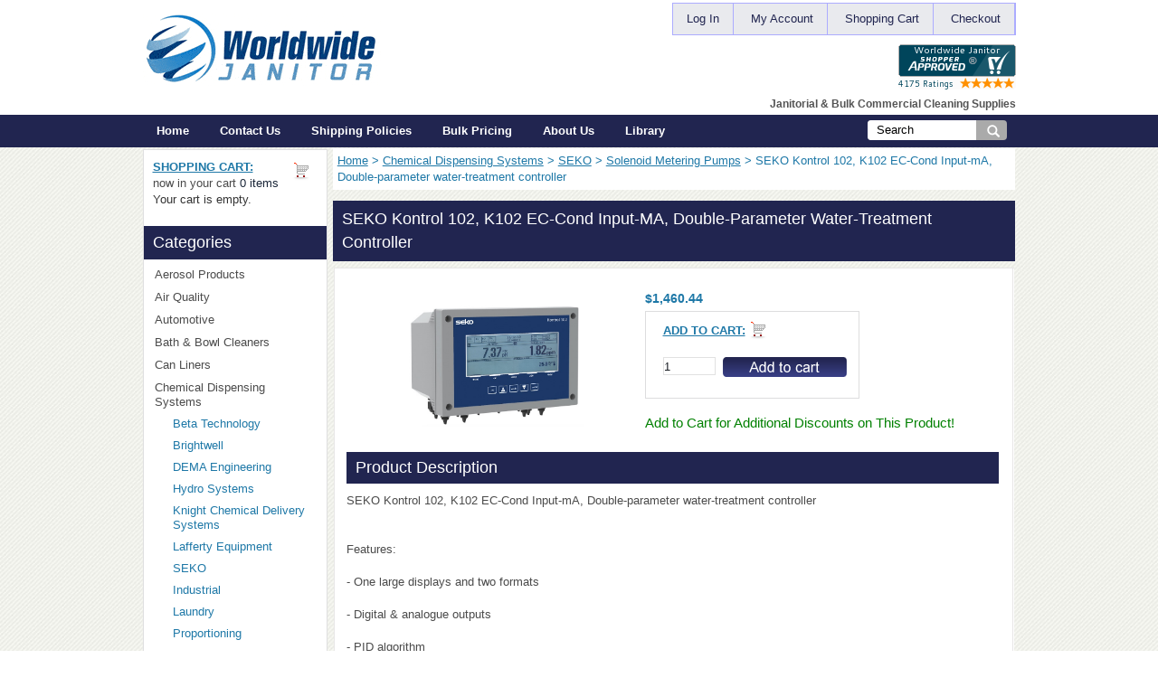

--- FILE ---
content_type: text/html; charset=utf-8
request_url: https://worldwidejanitor.com/chemical-dispensing-systems-c-287/seko-c-287_456/solenoid-metering-pumps-c-287_456_466/seko-kontrol-102-k102-eccond-inputma-doubleparameter-watertreatment-controller-p-55023
body_size: 13438
content:
<!DOCTYPE html PUBLIC "-//W3C//DTD XHTML 1.0 Transitional//EN" "http://www.w3.org/TR/xhtml1/DTD/xhtml1-transitional.dtd">
<html xmlns="http://www.w3.org/1999/xhtml" dir="ltr" lang="en">
<head>
<title> SEKO Kontrol 102, K102 EC-Cond Input-mA, Double-parameter water-treatment controller [SEKO K102MDPM0000] - $1,460.44 : WorldwideJanitor.com</title>
<meta http-equiv="Content-Type" content="text/html; charset=utf-8" />
<meta name="keywords" content="SEKO Kontrol 102, K102 EC-Cond Input-mA, Double-parameter water-treatment controller janitorial, marine, industrial, manufactured, bulk, commercial, cleaning supplies" />
<meta name="description" content="SEKO Kontrol 102, K102 EC-Cond Input-mA, Double-parameter water-treatment controller " />
<meta http-equiv="imagetoolbar" content="no" />
<meta name="viewport" content="width=device-width, initial-scale=1"\>
<!--<link rel="shortcut icon" href="https://worldwidejanitor.com/FAVICON.png">  -->
<link rel="preload" as="image" href="/includes/templates/theme210/images/commercial-laundry.webp">
<meta charset="utf-8">
<meta http-equiv="X-UA-Compatible" content="IE=edge">
<meta name="robots" content="index, follow">
<link rel="preconnect" href="https://ssl.google-analytics.com" crossorigin>
<link rel="preconnect" href="https://googleads.g.doubleclick.net" crossorigin>
<base href="https://worldwidejanitor.com/" />
<link rel="canonical" href="https://worldwidejanitor.com/chemical-dispensing-systems-c-287/seko-c-287_456/solenoid-metering-pumps-c-287_456_466/seko-kontrol-102-k102-eccond-inputma-doubleparameter-watertreatment-controller-p-55023" />
<style type="text/css">
@media screen and (max-width:480px){.approved {min-height:50px}.back,.panel{margin-top:10px!important}#home_slides{max-height:270px;overflow-y: hidden;min-height:235px;}#home_slides a {height:auto;float:left}#home_slides_overlay{float:left;padding:15px;position:relative;bottom:0;min-height:72px}#featuredProducts{float:none;width:100%;}}
</style>
<link rel="stylesheet" type="text/css" href="https://cdn.worldwidejanitor.net/includes/templates/theme210/css/css_combined.css" />
<link rel="stylesheet" type="text/css" media="print" href="includes/templates/theme210/css/print_stylesheet.css" />

<link rel="stylesheet" type="text/css" href="https://cdn.worldwidejanitor.net/includes/templates/theme210/css/wt-rotator.css"/>
<link rel="stylesheet" type="text/css" href="includes/templates/theme210/not_cached.css"/>

<script type="text/javascript" src="https://cdn.worldwidejanitor.net/includes/templates/theme210/jscript/jscript__jquery-3.6.0.min.js"></script>
<script type="text/javascript" src="https://cdn.worldwidejanitor.net/includes/templates/theme210/jscript/jscript_cycle.js"></script>
<script type="text/javascript" src="https://cdn.worldwidejanitor.net/includes/templates/theme210/jscript/jscript_imagehover.js"></script>
<script type="text/javascript" src="https://cdn.worldwidejanitor.net/includes/templates/theme210/jscript/jscript_imagehover_fdf073e9838722ca6d8d251e4480a288.js"></script>
<script type="text/javascript" src="https://cdn.worldwidejanitor.net/includes/templates/theme210/jscript/jscript_top_menu_v2.js"></script>
<script type="text/javascript" src="https://cdn.worldwidejanitor.net/includes/modules/pages/product_info/jscript_textarea_counter.js"></script>
<script>
if (typeof zcJS == "undefined" || !zcJS) {
  window.zcJS = { name: 'zcJS', version: '0.1.0.0' };
}

zcJS.ajax = function (options) {
  options.url = options.url.replace("&amp;", unescape("&amp;"));
  var deferred = jQuery.Deferred(function (d) {
      var securityToken = '6155c78c95e238811d1306bf72c3242a';
      var defaults = {
          cache: false,
          type: 'POST',
          traditional: true,
          dataType: 'json',
          timeout: 5000,
          data: jQuery.extend(true,{
            securityToken: securityToken
        }, options.data)
      },
      settings = jQuery.extend(true, {}, defaults, options);
      if (typeof(console.log) == 'function') {
          console.log( settings );
      }

      d.done(settings.success);
      d.fail(settings.error);
      d.done(settings.complete);
      var jqXHRSettings = jQuery.extend(true, {}, settings, {
          success: function (response, textStatus, jqXHR) {
            d.resolve(response, textStatus, jqXHR);
          },
          error: function (jqXHR, textStatus, errorThrown) {
              if (window.console) {
                if (typeof(console.log) == 'function') {
                  console.log(jqXHR);
                }
              }
              d.reject(jqXHR, textStatus, errorThrown);
          },
          complete: d.resolve
      });
      jQuery.ajax(jqXHRSettings);
   }).fail(function(jqXHR, textStatus, errorThrown) {
   var response = jqXHR.getResponseHeader('status');
   var responseHtml = jqXHR.responseText;
   var contentType = jqXHR.getResponseHeader("content-type");
   switch (response)
     {
       case '403 Forbidden':
         var jsonResponse = JSON.parse(jqXHR.responseText);
         var errorType = jsonResponse.errorType;
         switch (errorType)
         {
           case 'ADMIN_BLOCK_WARNING':
           break;
           case 'AUTH_ERROR':
           break;
           case 'SECURITY_TOKEN':
           break;

           default:
             alert('An Internal Error of type '+errorType+' was received while processing an ajax call. The action you requested could not be completed.');
         }
       break;
       default:
        if (jqXHR.status === 200) {
            if (contentType.toLowerCase().indexOf("text/html") >= 0) {
                document.open();
                document.write(responseHtml);
                document.close();
            }
         }
     }
   });

  var promise = deferred.promise();
  return promise;
};
zcJS.timer = function (options) {
  var defaults = {
    interval: 10000,
    startEvent: null,
    intervalEvent: null,
    stopEvent: null

},
  settings = jQuery.extend(true, {}, defaults, options);

  var enabled = new Boolean(false);
  var timerId = 0;
  var mySelf;
  this.Start = function()
  {
      this.enabled = new Boolean(true);

      mySelf = this;
      mySelf.settings = settings;
      if (mySelf.enabled)
      {
          mySelf.timerId = setInterval(
          function()
          {
              if (mySelf.settings.intervalEvent)
              {
                mySelf.settings.intervalEvent(mySelf);
              }
          }, mySelf.settings.interval);
          if (mySelf.settings.startEvent)
          {
            mySelf.settings.startEvent(mySelf);
          }
      }
  };
  this.Stop = function()
  {
    mySelf.enabled = new Boolean(false);
    clearInterval(mySelf.timerId);
    if (mySelf.settings.stopEvent)
    {
      mySelf.settings.stopEvent(mySelf);
    }
  };
};

</script>

        <script type="text/javascript"><!--//
            var _gaq = _gaq || [];
            _gaq.push(['_setAccount', 'UA-457861-38']);
                        _gaq.push(['_trackPageview']);
            _gaq.push(['_trackPageLoadTime']);
                                    (function() {
                            var ga = document.createElement('script'); ga.type = 'text/javascript'; ga.async = true;
                                                            ga.src = ('https:' == document.location.protocol ? 'https://ssl' : 'http://www') + '.google-analytics.com/ga.js';
                                                        var s = document.getElementsByTagName('script')[0]; s.parentNode.insertBefore(ga, s);
                        })();
                        //--></script>

<script type="application/ld+json" title="schemaOrganisation">
{
  "@context": "http://schema.org",
  "@type": "Organization",
  "url": "https://worldwidejanitor.com",
  "logo": "https://cdn.worldwidejanitor.net/includes/templates/theme210/images/logo.gif",
  "contactPoint" : [{
    "@type" : "ContactPoint",
    "telephone" : "+1 504-509-6250",
    "contactType" : "customer service"
     }],
"sameAs" : ["https://www.linkedin.com/company/worldwide-janitor",
"https://www.facebook.com/WorldwideJanitor",
"https://worldwidejanitor.com/index.php?main_page=contact_us"
         ],
 "legalName" : "Worldwide Janitor",
 "email" : "customerservice@worldwideanitor.com",
     "address": {
            "@type": "PostalAddress",
   "streetAddress" : "3704 Cleveland Pl.",
  "addressLocality": "Metairie",
    "addressRegion": "LA",
       "postalCode": "70003",
  "addressCountry" : "US"
        }
}

        </script>
                    <script type="application/ld+json" title="schemaBreadcrumb">
{
  "@context": "http://schema.org",
  "@type": "BreadcrumbList",
  "itemListElement": [
  {
    "@type": "ListItem",
    "position": 1,
    "item": {
      "@id": "https://worldwidejanitor.com/",
      "name": "Home"
     }
  },
  {
    "@type": "ListItem",
    "position": 2,
    "item": {
      "@id": "https://worldwidejanitor.com/chemical-dispensing-systems-c-287/",
      "name": "Chemical Dispensing Systems"
     }
  },
  {
    "@type": "ListItem",
    "position": 3,
    "item": {
      "@id": "https://worldwidejanitor.com/chemical-dispensing-systems-c-287/seko-c-287_456/",
      "name": "SEKO"
     }
  },
  {
    "@type": "ListItem",
    "position": 4,
    "item": {
      "@id": "https://worldwidejanitor.com/chemical-dispensing-systems-c-287/seko-c-287_456/solenoid-metering-pumps-c-287_456_466/",
      "name": "Solenoid Metering Pumps"
     }
  },
  {
    "@type": "ListItem",
    "position": 5,
    "item": {
      "@id": "https://worldwidejanitor.com/chemical-dispensing-systems-c-287/seko-c-287_456/solenoid-metering-pumps-c-287_456_466/seko-kontrol-102-k102-eccond-inputma-doubleparameter-watertreatment-controller-p-55023",
      "name": "SEKO Kontrol 102, K102 EC-Cond Input-mA, Double-parameter water-treatment controller"
     }
  }
]
}

            </script>
    <script type="application/ld+json" title="schemaProduct">
{
   "@context": "http://schema.org",
      "@type": "Product",
      "brand": "Seko",
        "mpn": "SEKO K102MDPM0000",
  "productID": "SEKO K102MDPM0000",
        "url": "https://worldwidejanitor.com/chemical-dispensing-systems-c-287/seko-c-287_456/solenoid-metering-pumps-c-287_456_466/seko-kontrol-102-k102-eccond-inputma-doubleparameter-watertreatment-controller-p-55023",
       "name": "SEKO Kontrol 102, K102 EC-Cond Input-mA, Double-parameter water-treatment controller",
"description": "SEKO Kontrol 102, K102 EC-Cond Input-mA, Double-parameter water-treatment controllerFeatures:- One large displays and two formats- Digital &amp; analogue outputs- PID algorithm- Wi-fi connection- Probe washing- TDS function- Temperature measure function- pH 0 ? 14 pH ? 0.01 pH- ORP ? 2,000 mV ? 1 mV- Electrical conductivity 0.054 ? 200,000 ?S ? 1 %- Dissolved oxygen 0 ? 20 ppm ? 1 %- Flow rate 0 ? 99,999 l\/s, l\/m, l\/h, m3\/h, GPM ? 0.5 Hz- Chlorine 0 ? 200 ppm ? 0.01 ppm- Peracetic acid 0 ? 99,000 ppm ? 0.01 ppm- Hydrogen peroxide 0 ? 99,000 ppm ? 0.01 ppm- Bromine 0 ? 10 ppm ? 0.01 ppm- Ozone 0 ? 99,000 ppm ? 0.01 ppm- Turbidity 0 ? 4,000 NTU ? 1 %- Suspended solids 0 ? 30 g ? 1 %- Temperature -50 ? 150?C ? 0.1?C- EC-Cond: 0,054 ?S-200,000 ?S; - Module Parameter (MP): 0-99,999 ppm, ppb, mg\/l, mA or custom- Measure: CI, PAA, H2O2, O3, O2, Turb. or custom; - Power Supply: 100-240Vac",
      "image": "https://worldwidejanitor.com/images/K102PRPM0000.jpg",
     "offers": {
                "@type" : "Offer",
         "availability" : "http://schema.org/InStock",
                "price" : "1460.44",
        "priceCurrency" : "USD",
               "seller" : "Worldwide Janitor",
        "itemCondition" : "http://schema.org/NewCondition",
     "deliveryLeadTime" : "",
             "category" : "Solenoid Metering Pumps",
          "itemOffered" : "SEKO Kontrol 102, K102 EC-Cond Input-mA, Double-parameter water-treatment controller",
"acceptedPaymentMethod" : {
            "@type" : "PaymentMethod",
            "name" : ["http://purl.org/goodrelations/v1#ByBankTransferInAdvance",
"http://purl.org/goodrelations/v1#ByInvoice",
"http://purl.org/goodrelations/v1#Cash",
"http://purl.org/goodrelations/v1#CheckInAdvance",
"http://purl.org/goodrelations/v1#COD",
"http://purl.org/goodrelations/v1#DirectDebit",
"http://purl.org/goodrelations/v1#GoogleCheckout",
"http://purl.org/goodrelations/v1#PayPal",
"http://purl.org/goodrelations/v1#PaySwarm",
"http://purl.org/goodrelations/v1#AmericanExpress",
"http://purl.org/goodrelations/v1#DinersClub",
"http://purl.org/goodrelations/v1#Discover",
"http://purl.org/goodrelations/v1#JCB",
"http://purl.org/goodrelations/v1#MasterCard",
"http://purl.org/goodrelations/v1#VISA"]
                           }
                }

}
</script>
        
<script>
function popupWindow(url) {
  window.open(url,'popupWindow','toolbar=no,location=no,directories=no,status=no,menubar=no,scrollbars=no,resizable=yes,copyhistory=no,width=100,height=100,screenX=150,screenY=150,top=150,left=150')
}
function popupWindowPrice(url) {
  window.open(url,'popupWindow','toolbar=no,location=no,directories=no,status=no,menubar=no,scrollbars=yes,resizable=yes,copyhistory=no,width=600,height=400,screenX=150,screenY=150,top=150,left=150')
}
</script>

<!-- Google tag (gtag.js) -->
<script async defer src="https://www.googletagmanager.com/gtag/js?id=AW-1071959003"></script>
<script>
  window.dataLayer = window.dataLayer || [];
  function gtag(){dataLayer.push(arguments);}
  gtag('js', new Date());

  gtag('config', 'AW-1071959003');
</script>
 </head>
<script type="text/javascript">
	var google_tag_params = {
	ecomm_prodid: 55023,
	ecomm_pagetype: "product",
	ecomm_totalvalue: 1,460.44
	};
	</script> <script type="text/javascript">
	/* <![CDATA[ */
	var google_conversion_id = 1071959003;
	var google_custom_params = window.google_tag_params;
	var google_remarketing_only = true;
	/* ]]> */
	</script>
<div style="display:none;">
	<script type="text/javascript" src="//www.googleadservices.com/pagead/conversion.js">
	</script>
</div>
	<noscript>
	 <div style="display:none;">
	<img height="1" width="1" style="border-style:none;" alt="" src="//googleads.g.doubleclick.net/pagead/viewthroughconversion/1071959003/?value=0&amp;guid=ON&amp;script=0"/>
	</div>
	</noscript><body id="productinfoBody">
<!--bof-header logo and navigation display-->
<div class="main_t">
  
<div id ="newHeader">
  <div id ="newHeaderInner">
    
      <div class="logo_holder">
        <a href="https://worldwidejanitor.com/"><img src="includes/templates/theme210/images/logo.gif" alt="A generic image" width="263" height="80"></a>
      </div>

      <div id="menu_holder">
              <ul id="topper">
                                    <li><a href="https://worldwidejanitor.com/index.php?main_page=login">Log In</a></li>  
                    
                  <li><a href="https://worldwidejanitor.com/index.php?main_page=account">My Account</a></li> 
                  <li><a href="https://worldwidejanitor.com/shopping_cart">Shopping Cart</a></li>
                  <li><a href="https://worldwidejanitor.com/index.php?main_page=checkout_shipping">Checkout</a></li>           
              </ul> 
        
        
              <div class="approved"> <a href="http://www.shopperapproved.com/reviews/worldwidejanitor.com/" onclick="var nonwin=navigator.appName!='Microsoft Internet Explorer'?'yes':'no'; var certheight=screen.availHeight-90; window.open(this.href,'shopperapproved','location='+nonwin+',scrollbars=yes,width=620,height='+certheight+',menubar=no,toolbar=no'); return false;"><img src="https://c683207.ssl.cf2.rackcdn.com/15970-r.gif" style="border: 0" alt="" oncontextmenu="var d = new Date(); alert('Copying Prohibited by Law - This image and all included logos are copyrighted by Shopper Approved 251 '+d.getFullYear()+'.'); return false;" /></a></div>
        
              <h3 class="new_tagline" style="font-size:90%;">Janitorial &amp; Bulk Commercial Cleaning Supplies</h3>
       
      </div>
    
  </div>
 
</div>

<div id="newMenu">
  <div id="newMenuInner">
    
      <div id="ez_holder">
        <span class="niccol_opener">Menu</span>
<div id="navEZPagesTop">
    
  <a href="https://worldwidejanitor.com/">Home</a>
  <a href="https://worldwidejanitor.com/contact_us">Contact Us</a>
  <a href="https://worldwidejanitor.com/shipping-policies-ezp-19">Shipping Policies</a>
  <a href="https://worldwidejanitor.com/bulk-pricing-ezp-24">Bulk Pricing</a>
  <a href="https://worldwidejanitor.com/about-us-ezp-16">About Us</a>
  <a href="https://worldwidejanitor.com/library/">Library</a>
</div>
        
      </div>
      
    
      <div id="search_holder">
        
          <div id="search_wrap">
          <form name="site_search" action="https://worldwidejanitor.com/index.php?main_page=site_search" method="post"><input type="hidden" name="securityToken" value="6155c78c95e238811d1306bf72c3242a"><span id="search_input"><input type="text" name="site_search_string" size="6" maxlength="80" style="width: 150px" value="Search" onfocus="if (this.value == 'Search') this.value = '';" onblur="if (this.value == '') this.value = 'Search';"></span>&nbsp;<span id="search_submit"><input type="image" src="includes/templates/theme210/buttons/english/12.png" alt="Search" title="Search"></span></form>      
          </div>
      </div>

  </div>
  
</div>

<!--eof-header logo and navigation display-->


<div class="content_t">



<div id="contentMainWrapper" >
	
  		            <div id="column_left" class="left_text_box">
				<img src="includes/templates/theme210/images/pixel_trans.gif" alt="A generic image" width="1" height="1"><br />
                <div style="width:100%;">
                             <div>
                <img src="includes/templates/theme210/images/pixel_trans.gif" alt="A generic image" width="1" height="1"><br />
                </div>
                <div style="width:100%;">
                <div class="box_column">
              					                    
                            





<!--// bof: shoppingcart //-->
 
<div id="shoppingcart" style="width:189;">
  <div class="box_head">
    <div class="inner1">
      <div class="inner2">
        <div class="inner3">
          <div class="inner4">
            <div class="inner5">
              <div class="inner6">
                <div class="inner7">
                  <div class="inner8"> <a href="https://worldwidejanitor.com/shopping_cart">Shopping Cart</a> </div>
                </div>
              </div>
            </div>
          </div>
        </div>
      </div>
    </div>
  </div>
  <div class="box">
    <div class="box-indent">
      <div class="box1_body"> 
	  <div id="shoppingcartContent" class="sideBoxContent"><div id="cartBoxEmpty">
 
 
 
 <table style="width:100%;" class="shop_box">
	<tr>
    	<td>	
        	<strong><a href="https://worldwidejanitor.com/shopping_cart">Shopping Cart:</a></strong><br />
        </td>
    </tr>
	<tr>
    	<td>	
        	<span>now in your cart</span> <a href="https://worldwidejanitor.com/shopping_cart">0 items</a><br />
        </td>
    </tr>
</table>


 
 
 
 
 Your cart is empty.</div></div> </div>
    </div>
  </div>
</div>

<!--// eof: shoppingcart //-->
<!--// bof: categories //-->
 
<div id="categories" style="width:189;">
  <div class="box_head">
    <div class="inner1">
      <div class="inner2">
        <div class="inner3">
          <div class="inner4">
            <div class="inner5">
              <div class="inner6">
                <div class="inner7">
                  <div class="inner8"> Categories </div>
                </div>
              </div>
            </div>
          </div>
        </div>
      </div>
    </div>
  </div>
  <div class="box">
    <div class="box-indent">
      <div class="box1_body"> 
	  <div id="categoriesContent" class="sideBoxContent">
<label for="show-menu_21" class="show-menu_21">Categories  <img src="https://cdn.worldwidejanitor.net/includes/templates/theme210/images/nav_icn.png"></label><input id="show-menu_21" role="button" type="checkbox"><ul id="menu_21">
<li class="category-top_unde"><span class="top-span"><a class="category-top_undf" href="https://worldwidejanitor.com/aerosol-products-c-93/">Aerosol Products<span class="category-top_un"></span></a></span></li><li class="category-top"><span class="top-span"><a class="category-top" href="https://worldwidejanitor.com/air-quality-c-573/">Air Quality<span class="category-top_un"></span></a></span></li><li class="category-top"><span class="top-span"><a class="category-top" href="https://worldwidejanitor.com/automotive-c-65/">Automotive</a></span></li><li class="category-top"><span class="top-span"><a class="category-top" href="https://worldwidejanitor.com/bath-bowl-cleaners-c-66/">Bath & Bowl Cleaners</a></span></li><li class="category-top"><span class="top-span"><a class="category-top" href="https://worldwidejanitor.com/can-liners-c-168/">Can Liners<span class="category-top_un"></span></a></span></li><li class="category-top"><span class="top-span"><a class="category-top" href="https://worldwidejanitor.com/chemical-dispensing-systems-c-287/"><span class="category-subs-parent">Chemical Dispensing Systems</span><span class="category-top_un"></span></a></span></li><li class="category-products"><span class="top-span"><a class="category-products" href="https://worldwidejanitor.com/chemical-dispensing-systems-c-287/beta-technology-c-287_517/">Beta Technology<span class="category-top_un"></span></a></span></li><li class="category-products"><span class="top-span"><a class="category-products" href="https://worldwidejanitor.com/chemical-dispensing-systems-c-287/brightwell-c-287_609/">Brightwell<span class="category-top_un"></span></a></span></li><li class="category-products"><span class="top-span"><a class="category-products" href="https://worldwidejanitor.com/chemical-dispensing-systems-c-287/dema-engineering-c-287_356/">DEMA Engineering<span class="category-top_un"></span></a></span></li><li class="category-products"><span class="top-span"><a class="category-products" href="https://worldwidejanitor.com/chemical-dispensing-systems-c-287/hydro-systems-c-287_288/">Hydro Systems<span class="category-top_un"></span></a></span></li><li class="category-products"><span class="top-span"><a class="category-products" href="https://worldwidejanitor.com/chemical-dispensing-systems-c-287/knight-chemical-delivery-systems-c-287_308/">Knight Chemical Delivery Systems<span class="category-top_un"></span></a></span></li><li class="category-products"><span class="top-span"><a class="category-products" href="https://worldwidejanitor.com/chemical-dispensing-systems-c-287/lafferty-equipment-c-287_521/">Lafferty Equipment<span class="category-top_un"></span></a></span></li><li class="category-products"><span class="top-span"><a class="category-products" href="https://worldwidejanitor.com/chemical-dispensing-systems-c-287/seko-c-287_456/"><span class="category-subs-parent">SEKO</span><span class="category-top_un"></span></a></span></li><li class="category-products"><span class="top-span"><a class="category-products" href="https://worldwidejanitor.com/chemical-dispensing-systems-c-287/seko-c-287_456/industrial-c-287_456_560/">Industrial</a></span></li><li class="category-products"><span class="top-span"><a class="category-products" href="https://worldwidejanitor.com/chemical-dispensing-systems-c-287/seko-c-287_456/laundry-c-287_456_458/">Laundry</a></span></li><li class="category-products"><span class="top-span"><a class="category-products" href="https://worldwidejanitor.com/chemical-dispensing-systems-c-287/seko-c-287_456/proportioning-c-287_456_459/">Proportioning</a></span></li><li class="category-products"><span class="top-span"><a class="category-products" href="https://worldwidejanitor.com/chemical-dispensing-systems-c-287/seko-c-287_456/seko-squeeze-tubes-c-287_456_470/">Seko Squeeze Tubes</a></span></li><li class="category-products"><span class="top-span"><a class="category-products" href="https://worldwidejanitor.com/chemical-dispensing-systems-c-287/seko-c-287_456/solenoid-metering-pumps-c-287_456_466/"><span class="category-subs-selected">Solenoid Metering Pumps</span></a></span></li><li class="category-products"><span class="top-span"><a class="category-products" href="https://worldwidejanitor.com/chemical-dispensing-systems-c-287/seko-c-287_456/warewashing-c-287_456_457/">Warewashing</a></span></li><li class="category-products"><span class="top-span"><a class="category-products" href="https://worldwidejanitor.com/chemical-dispensing-systems-c-287/viking-c-287_401/">Viking<span class="category-top_un"></span></a></span></li><li class="category-top"><span class="top-span"><a class="category-top" href="https://worldwidejanitor.com/degreasers-c-72/">Degreasers</a></span></li><li class="category-top"><span class="top-span"><a class="category-top" href="https://worldwidejanitor.com/dishmachines-c-561/">Dishmachines<span class="category-top_un"></span></a></span></li><li class="category-top"><span class="top-span"><a class="category-top" href="https://worldwidejanitor.com/dishwashing-chemicals-c-641/">Dishwashing Chemicals<span class="category-top_un"></span></a></span></li><li class="category-top"><span class="top-span"><a class="category-top" href="https://worldwidejanitor.com/disinfectants-c-615/">Disinfectants<span class="category-top_un"></span></a></span></li><li class="category-top"><span class="top-span"><a class="category-top" href="https://worldwidejanitor.com/floor-care-c-110/">Floor Care<span class="category-top_un"></span></a></span></li><li class="category-top"><span class="top-span"><a class="category-top" href="https://worldwidejanitor.com/food-service-c-137/">Food Service</a></span></li><li class="category-top"><span class="top-span"><a class="category-top" href="https://worldwidejanitor.com/general-purpose-cleaners-c-69/">General Purpose Cleaners</a></span></li><li class="category-top"><span class="top-span"><a class="category-top" href="https://worldwidejanitor.com/gloves-masks-c-138/">Gloves & Masks<span class="category-top_un"></span></a></span></li><li class="category-top"><span class="top-span"><a class="category-top" href="https://worldwidejanitor.com/hand-cleaners-dispensers-c-152/">Hand Cleaners & Dispensers<span class="category-top_un"></span></a></span></li><li class="category-top"><span class="top-span"><a class="category-top" href="https://worldwidejanitor.com/industrial-cleaners-c-70/">Industrial Cleaners</a></span></li><li class="category-top"><span class="top-span"><a class="category-top" href="https://worldwidejanitor.com/janitorial-products-c-119/">Janitorial Products<span class="category-top_un"></span></a></span></li><li class="category-top"><span class="top-span"><a class="category-top" href="https://worldwidejanitor.com/laundry-c-492/">Laundry<span class="category-top_un"></span></a></span></li><li class="category-top"><span class="top-span"><a class="category-top" href="https://worldwidejanitor.com/lawn-care-pest-control-c-161/">Lawn Care / Pest Control<span class="category-top_un"></span></a></span></li><li class="category-top"><span class="top-span"><a class="category-top" href="https://worldwidejanitor.com/lubricants-c-387/">Lubricants</a></span></li><li class="category-top"><span class="top-span"><a class="category-top" href="https://worldwidejanitor.com/marine-products-c-84/">Marine Products</a></span></li><li class="category-top"><span class="top-span"><a class="category-top" href="https://worldwidejanitor.com/oil-absorbents-c-481/">Oil Absorbents<span class="category-top_un"></span></a></span></li><li class="category-top"><span class="top-span"><a class="category-top" href="https://worldwidejanitor.com/paper-products-c-208/">Paper Products<span class="category-top_un"></span></a></span></li><li class="category-top"><span class="top-span"><a class="category-top" href="https://worldwidejanitor.com/restroom-products-c-241/">Restroom Products<span class="category-top_un"></span></a></span></li><li class="category-top"><span class="top-span"><a class="category-top" href="https://worldwidejanitor.com/specialty-chemicals-c-392/">Specialty Chemicals<span class="category-top_un"></span></a></span></li><li class="category-top"><span class="top-span"><a class="category-top" href="https://worldwidejanitor.com/trash-cans-lids-c-220/">Trash Cans & Lids<span class="category-top_un"></span></a></span></li><li class="category-top"><span class="top-span"><a class="category-top" href="https://worldwidejanitor.com/custom-orders-and-shipping-c-144/">Custom Orders and Shipping<span class="category-top_un"></span></a></span></li></ul>
<div id="catBoxDivider"></div>
<div class="box_body_2"><ul><li><a class="category-links" href="https://worldwidejanitor.com/products_new">New Products ...</a></li>
<li><a class="category-links" href="https://worldwidejanitor.com/products_all">All Products ...</a></li>
</ul></div></div> </div>
    </div>
  </div>
</div>

<!--// eof: categories //-->
<!--// bof: bannerbox //-->
 
<div id="bannerbox" style="width:189;">
  <div class="box_head">
    <div class="inner1">
      <div class="inner2">
        <div class="inner3">
          <div class="inner4">
            <div class="inner5">
              <div class="inner6">
                <div class="inner7">
                  <div class="inner8"> Sponsors </div>
                </div>
              </div>
            </div>
          </div>
        </div>
      </div>
    </div>
  </div>
  <div class="box">
    <div class="box-indent">
      <div class="box1_body"> 
	  <div id="bannerboxContent" class="sideBoxContent centeredContent"><!--- payment method logos --->
<img src="https://cdn.worldwidejanitor.net/images/payments140.gif" alt="accepts visa, master card, amex, discover, paypal, bitcoin" border="0" height="140" width="140"><br />
<!--- payment method logos --->

<!--- powered by Stripe --->
<img src="https://cdn.worldwidejanitor.net/images/stripe.png" alt="powered by Stripe" border="0" height="26" width="119"><br /><br />
<!--- powered by Stripe ---></div> </div>
    </div>
  </div>
</div>

<!--// eof: bannerbox //-->
             		  </div>
                      </div>
                    </div>
                      </div>
            <!--<div><br /></div>-->
          			
            <div id="column_center" class="right_text_box">
                    				                              <div class="column_center_bg">                                                 <div style="width:100%;">
                                 <div style="width:100%;">
                                      	
                                                                                                                            				                    <div class="column-center-background">
				                          <!--content_center-->
                                  <!-- bof breadcrumb -->
                                            <div id="navBreadCrumb">  <a href="https://worldwidejanitor.com/">Home</a>&nbsp;>
  <a href="https://worldwidejanitor.com/chemical-dispensing-systems-c-287/">Chemical Dispensing Systems</a>&nbsp;>
  <a href="https://worldwidejanitor.com/chemical-dispensing-systems-c-287/seko-c-287_456/">SEKO</a>&nbsp;>
  <a href="https://worldwidejanitor.com/chemical-dispensing-systems-c-287/seko-c-287_456/solenoid-metering-pumps-c-287_456_466/">Solenoid Metering Pumps</a>&nbsp;>
SEKO Kontrol 102, K102 EC-Cond Input-mA, Double-parameter water-treatment controller
</div>
                                        <!-- eof breadcrumb -->
                                                          <!-- bof upload alerts -->
                                        <!-- eof upload alerts -->
                                              
<!--bof Category Icon -->

<div class="title_box">
	<div class="row1">
    	<div class="title_inner1">
    	<div class="title_inner2">
    	<div class="title_inner3"><img src="includes/templates/theme210/images/pixel_trans.gif" alt="A generic image" width="1" height="1"></div>
        </div>
        </div>
    </div>
	<div class="row2">
    
    	<div class="title_inner1">
    	<div class="title_inner2">
    	<div class="title_inner3">
		<div class="title_inner4">
            
<h1 id="reviewsDefaultHeading" style="padding-left:0;"><a href="https://worldwidejanitor.com/chemical-dispensing-systems-c-287/seko-c-287_456/solenoid-metering-pumps-c-287_456_466/">Solenoid Metering Pumps</a></h1>
              
		</div>
        </div>
        </div>
        </div>
    
    	
		
    </div>
	<div class="row3">
    	<div class="title_inner1">
    	<div class="title_inner2">
    	<div class="title_inner3"><img src="includes/templates/theme210/images/pixel_trans.gif" alt="A generic image" width="1" height="1"></div>
        </div>
        </div>
    </div>
</div>




<div style="padding:0;">

						<div class="product_box">
							<div class="bg_inner1">
							<div class="bg_inner2">
							<div class="bg_inner3">
							<div class="bg_inner4">
							<div class="bg_inner5">
							<div class="bg_inner6">
							<div class="bg_inner7">
							<div class="bg_inner8">
							<div class="bg_inner91">

<div align="left" id="categoryIcon" class="categoryIcon">


 





   

<div style="float:left; overflow:hidden; margin-right:0;">


<table style="width:1px; margin-bottom:9px;">
                      <tr>
                        <td>
                          <div class="img_box1">
		  
<a href="https://worldwidejanitor.com/chemical-dispensing-systems-c-287/seko-c-287_456/solenoid-metering-pumps-c-287_456_466/"></a>

                          </div>
                        </td>
                      </tr>
                    </table>


			</div>
			
			

<br class="clearBoth" />



</div>

							</div>
							</div>
							</div>
							</div>
							</div>
							</div>
							</div>
							</div>
							</div>
						</div>

 </div>


<!--eof Category Icon -->
<span>
<div class="title_box">
	<div class="row1">
    	<div class="title_inner1">
    	<div class="title_inner2">
    	<div class="title_inner3"><img src="includes/templates/theme210/images/pixel_trans.gif" alt="A generic image" width="1" height="1"></div>
        </div>
        </div>
    </div>
	<div class="row2">
    
    	<div class="title_inner1">
    	<div class="title_inner2">
    	<div class="title_inner3">
		<div class="title_inner4">           
    <h1 id="productName" class="productGeneral">SEKO Kontrol 102, K102 EC-Cond Input-mA, Double-parameter water-treatment controller</h1>
              
		</div>
        </div>
        </div>
        </div>
    </div>
	<div class="row3">
    	<div class="title_inner1">
    	<div class="title_inner2">
    	<div class="title_inner3"><img src="includes/templates/theme210/images/pixel_trans.gif" alt="A generic image" width="1" height="1"></div>
        </div>
        </div>
    </div>
</div>
<div class="centerColumn" id="productGeneral" style="padding:1px;">
						<div class="product_box">
							<div class="bg_inner1">
							<div class="bg_inner2">
							<div class="bg_inner3">
							<div class="bg_inner4">
							<div class="bg_inner5">
							<div class="bg_inner6">
							<div class="bg_inner7">
							<div class="bg_inner8">
							<div class="bg_inner91">
<!--bof Form start-->
<form name="cart_quantity" action="https://worldwidejanitor.com/chemical-dispensing-systems-c-287/seko-c-287_456/solenoid-metering-pumps-c-287_456_466/seko-kontrol-102-k102-eccond-inputma-doubleparameter-watertreatment-controller-p-55023?action=add_product" method="post" enctype="multipart/form-data"><input type="hidden" name="securityToken" value="6155c78c95e238811d1306bf72c3242a">
<!--eof Form start-->
<!--bof Prev/Next top position -->
<!--eof Prev/Next top position-->
<!--bof Product Name-->
<!--eof Product Name-->
<!--bof Main Product Image -->
<!--eof Main Product Image-->
<div class="display_ifo">
 
<div id="productMainImage" class="centeredContent back">
 <div class="product_ref">
                     
                          <div class="img_box1">

<script language="javascript" type="text/javascript"><!--
document.write('<a href="https://cdn.worldwidejanitor.net/images/K102PRPM0000.jpg" rel="lightbox-g" title="SEKO Kontrol 102, K102 EC-Cond Input-mA, Double-parameter water-treatment controller"><img src="images/K102PRPM0000.jpg" title="SEKO Kontrol 102, K102 EC-Cond Input-mA, Double-parameter water-treatment controller" alt="(image for) SEKO Kontrol 102, K102 EC-Cond Input-mA, Double-parameter water-treatment controller" width="200" height="141" itemprop=image><br /><span  itemprop="image" class="imgLink"></span></a>');
//--></script>
<noscript>
<a href="https://worldwidejanitor.com/index.php?main_page=popup_image&amp;pID=55023" target="_blank"><img src="images/K102PRPM0000.jpg" title="SEKO Kontrol 102, K102 EC-Cond Input-mA, Double-parameter water-treatment controller" alt="(image for) SEKO Kontrol 102, K102 EC-Cond Input-mA, Double-parameter water-treatment controller" width="200" height="141"><br /><span  class="imgLink"></span></a></noscript>
                          </div>
                     
                    </div>

<!-- AddThis Button BEGIN -->
<!--<div class="addthis_toolbox addthis_default_style addthis_32x32_style" style="width:186px;">
<a class="addthis_button_facebook"></a>
<a class="addthis_button_twitter"></a>
<a class="addthis_button_pinterest_share"></a>
<a class="addthis_button_google_plusone_share"></a>
<a class="addthis_button_email"></a>

</div>
<script type="text/javascript">var addthis_config = {"data_track_addressbar":false};</script>
<script type="text/javascript" src="//s7.addthis.com/js/300/addthis_widget.js#pubid=ra-5324771573201529"></script>-->
<!-- AddThis Button END -->

</div>

<strong><h2 id="productPrices"  class="productGeneral">
$<span itemprop='price'>1,460.44</span></span></h2></strong>

<div id="product_just_stars" class="reg"></div> <script type="text/javascript"> var sa_product = '55023'; (function(w,d,t,f,o,s,a){ o = 'shopperapproved'; if (!w[o]) { w[o] = function() { (w[o].arg = w[o].arg || []).push(arguments) }; s=d.createElement(t), a=d.getElementsByTagName(t)[0];s.async=1;s.src=f;a.parentNode.insertBefore(s,a)} })(window,document,'script','//www.shopperapproved.com/product/15970/'+sa_product+'.js'); </script>


<!--bof Add to Cart Box -->
              
<div id="cartAdd">
    <div class="cartAdd_indent">
    
    <span>Add to Cart: </span><br /><div style="margin-top:17px;">
		
	<table><tr><td><input type="text" name="cart_quantity" class="cart_quantity" value="1" maxlength="6" size="4" /><input type="hidden" name="products_id" value="55023"></td><td class="padd1">
		
	&nbsp;&nbsp;<input type="image" src="includes/templates/theme210/buttons/english/button_in_cart.gif" alt="Add to Cart" title="Add to Cart"> </td></tr></table></div>            
            
        </div>
        </div>
		<br><br>		<div style="float: left;color: green;font-size: 15px;"><br>
		Add to Cart for Additional Discounts on This Product!<br></div><div style="margin-top:100px;">		      
<!--bof Quantity Discounts table -->
 </div>
<!--eof Quantity Discounts table -->
<div style="clear:both"></div></td>
</tr>
<tr>
<td colspan="2">
<h2 class="descp">Product Description</h2>
 SEKO Kontrol 102, K102 EC-Cond Input-mA, Double-parameter water-treatment controller</br></br><br />
Features:</br><br />
- One large displays and two formats</br><br />
- Digital & analogue outputs</br><br />
- PID algorithm</br><br />
- Wi-fi connection</br><br />
- Probe washing</br><br />
- TDS function</br><br />
- Temperature measure function</br><br />
- pH 0 ? 14 pH ? 0.01 pH</br><br />
- ORP ? 2,000 mV ? 1 mV</br><br />
- Electrical conductivity 0.054 ? 200,000 ?S ? 1 %</br><br />
- Dissolved oxygen 0 ? 20 ppm ? 1 %</br><br />
- Flow rate 0 ? 99,999 l/s, l/m, l/h, m3/h, GPM ? 0.5 Hz</br><br />
- Chlorine 0 ? 200 ppm ? 0.01 ppm</br><br />
- Peracetic acid 0 ? 99,000 ppm ? 0.01 ppm</br><br />
- Hydrogen peroxide 0 ? 99,000 ppm ? 0.01 ppm</br><br />
- Bromine 0 ? 10 ppm ? 0.01 ppm</br><br />
- Ozone 0 ? 99,000 ppm ? 0.01 ppm</br><br />
- Turbidity 0 ? 4,000 NTU ? 1 %</br><br />
- Suspended solids 0 ? 30 g ? 1 %</br><br />
- Temperature -50 ? 150?C ? 0.1?C</br><br />
- EC-Cond: 0,054 ?S-200,000 ?S; </br><br />
- Module Parameter (MP): 0-99,999 ppm, ppb, mg/l, mA or custom</br><br />
- Measure: CI, PAA, H2O2, O3, O2, Turb. or custom; </br><br />
- Power Supply: 100-240  Vac  <div style="clear:both"></div>
 <!--bof Product details list  -->
<ul>
  <li>Model: SEKO K102MDPM0000</li>
    
  
    </ul>
<br class="clearBoth" />

<!--eof Product details list -->
</td>
</tr>
</div>
<!--bof Product Price block -->
<!--eof Product Price block -->
<!--bof free ship icon  -->
<!--eof free ship icon  -->
 <!--bof Product description -->
<div id="productDescription" class="productGeneral biggerText">
<!--eof Add to Cart Box-->
<!--<br class="clearBoth" />
-->
</div><br class="clearBoth" />
<!--eof Product description -->
      
        
<!--bof Attributes Module -->
<!--eof Attributes Module -->
<br class="clearBoth" />
<br />
        
 <!--bof Additional Product Images -->
<!--eof Additional Product Images -->
<!--bof Prev/Next bottom position -->
<div class="navNextPrevWrapper centeredContent">
<p class="navNextPrevCounter">Product 21/250</p>
<div class="navNextPrevList"><a href="https://worldwidejanitor.com/chemical-dispensing-systems-c-287/seko-c-287_456/solenoid-metering-pumps-c-287_456_466/seko-kontrol-100-k100pr-phredox-singleparameter-watertreatment-controller-p-55015"><img src="includes/templates/theme210/buttons/english/button_prev.gif" title="Previous" alt="(image for) Previous" width="60" height="22"></a></div>

<div class="navNextPrevList"><a href="https://worldwidejanitor.com/chemical-dispensing-systems-c-287/seko-c-287_456/solenoid-metering-pumps-c-287_456_466/"><img src="includes/templates/theme210/buttons/english/button_return_to_product_list.gif" title="Return to the Product List" alt="(image for) Return to the Product List" width="84" height="22"></a></div>

<div class="navNextPrevList"><a href="https://worldwidejanitor.com/chemical-dispensing-systems-c-287/seko-c-287_456/solenoid-metering-pumps-c-287_456_466/seko-kontrol-102-k102-eccond-inputma-doubleparameter-watertreatment-controller-p-55028"><img src="includes/templates/theme210/buttons/english/button_next.gif" title="Next" alt="(image for) Next" width="60" height="22"></a></div>
</div><!--eof Prev/Next bottom position -->
<!--bof Tell a Friend button -->
<!--eof Tell a Friend button -->
<!--bof Reviews button and count-->
<div class="centerColumn" id="reviewsDefault">

<h1 id="reviewsDefaultHeading">SEKO Kontrol 102, K102 EC-Cond Input-mA, Double-parameter water-treatment controller</h1>
<!--
<div id="reviewsDefaultNoReviews" class="content">There are currently no product reviews.</div>
-->
<script type="text/javascript"> var sa_products_count = 10; var sa_date_format = 'F j, Y'; var sa_product = '55023'; (function(w,d,t,f,o,s,a){ o = 'shopperapproved'; if (!w[o]) { w[o] = function() { (w[o].arg = w[o].arg || []).push(arguments) }; s=d.createElement(t), a=d.getElementsByTagName(t)[0];s.async=1;s.src=f;a.parentNode.insertBefore(s,a)} })(window,document,'script','//www.shopperapproved.com/product/15970/'+sa_product+'.js'); </script> <div id="shopper_review_page"><div id="review_header"></div><div id="product_page"></div><div id="review_image"><a href="https://www.shopperapproved.com/reviews/worldwidejanitor.com/" onclick="var nonwin=navigator.appName!='Microsoft Internet Explorer'?'yes':'no'; var certheight=screen.availHeight-90; window.open(this.href,'shopperapproved','location='+nonwin+',scrollbars=yes,width=620,height='+certheight+',menubar=no,toolbar=no'); return false;" target="_blank" rel="nofollow"></a></div></div>
</div>
<!--eof Reviews button and count -->
<!--bof Product date added/available-->
<!--eof Product date added/available -->
<!--bof Product URL -->
<!--eof Product URL -->
<!--bof also purchased products module-->

<!--eof also purchased products module-->
<!--bof wp4zen: Related Posts -->
<!--eof wp4zen: Related Posts -->
<!--bof Form close-->
</form>
<!--bof Form close-->
 
							</div>
							
							</div>
							</div>
							</div>
							</div>
							</div>
							</div>
							</div>
							</div>
						</div>
</div>
</div><!-- add this to correct html structural issue - 20170927 jmcdonald //-->
</span>
                                    					
                                  <!--eof content_center-->
              				                    </div>
				                                                          <div class="clear"></div>
                                                                                                   </div>
                                      </div>
                  		                                           </div>
                                  </div>            </div>
                       </div>
 </div>
  </div>
  <div class="footer_t">
 <div class="footer-cont">
                <!-- bof BANNERS GROUPSET 4 -->
                               <!-- eof BANNERS GROUPSET 4 -->

   
<div class="footer-articels">
   <div><a href="#"><img style="display:inline-block; max-width:90%;height:auto; margin-top:50px;" src="https://cdn.worldwidejanitor.net/includes/templates/theme210/images/ft-logo.png" width="263" height="80" /></a></div>
</div>
   
   
<div class="footer-articels">
    <h3>Customer Service</h3>
    <ul>
        <li>
        <a href="https://worldwidejanitor.com/bulk-pricing-ezp-24">Bulk Pricing</a>
        </li>
        <li>
        <a href="https://worldwidejanitor.com/shipping-policies-ezp-19">Shipping Policies</a>
        </li>
        <li>
        <a href="https://worldwidejanitor.com/special-orders-ezp-20">Special Orders</a>
        </li>
        <li>
        <a href="https://worldwidejanitor.com/about-us-ezp-16">About Us</a>
        </li>
        <li>
        <a href="https://worldwidejanitor.com/store-policies-ezp-17">Store Policies</a>
        </li>

</ul>
</div>

   
<div class="footer-articels">
    <div style="height:13px;">
      &nbsp;
    </div>

    <ul>
      
      

        <li>
        <a href="https://worldwidejanitor.com/contact_us">Contact Us</a>
        </li>
        <li>
        <a href="https://worldwidejanitor.com/library/">Library</a>
        </li>
        <li>
        <a href="https://www.shopperapproved.com/reviews/worldwidejanitor.com/" target="_blank">Customer Reviews</a>
        </li>
        <li>
        <a href="https://worldwidejanitor.com/index.php?main_page=account">My Account</a>
        </li>
        <li>
        <a href="https://worldwidejanitor.com/site_map">Site Map</a>
        </li>
        <li>
        <a href="https://worldwidejanitor.com/privacy-notice-ezp-9">Privacy Notice</a>
        </li>
</ul>
</div>
   
   
 <div class="footer-articels lastdiv"> <h3>Self Service</h3>
 <ul>
		               <!-- <li class="first"><a href="https://worldwidejanitor.com/"></a></li>-->
                            <li><a href="https://worldwidejanitor.com/index.php?main_page=login">Log In </a></li>
                          <li><a href="https://worldwidejanitor.com/index.php?main_page=account">My Account </a></li>
	 	 	  <li><a href="https://worldwidejanitor.com/index.php?main_page=create_account">Create an Account</a></li>
	 		  <li><a href="https://worldwidejanitor.com/index.php?main_page=order_status">Check Order Status</a></li>
              <li><a href="https://worldwidejanitor.com/shopping_cart">Shopping Cart </a></li>
   			  <li><a href="https://worldwidejanitor.com/index.php?main_page=checkout_shipping">Checkout</a></li>

                    </ul>
       </div>
  </div>
  </div>
 <div class="ft-links-cont">
 <div class="ft-links">
   
   <style>
     .linksFooter {
       display:flex;width:100%;justify-content:space-around;
     }
     
     .linksFooter img{
       height:50px;
       width:auto;
     }
     
     .footer-articels {
       min-height:100px !important;
     }
   
   </style>

 <ul class="linksFooter">
 <li><a href="javascript:ss_open_sub()" id="aa" tabindex="-1"><img src="https://cdn.worldwidejanitor.net/includes/templates/theme210/images/ft-siteSealImage.do.gif" width="100" height="50" /></a></li>
  <li>
  <img style="display:inline-block; vertical-align:top" src="https://cdn.worldwidejanitor.net/includes/templates/theme210/images/ft-pci-compliant.gif" width="85" height="69" /></li>
   <li><a href="#"><img src="https://cdn.worldwidejanitor.net/images/issa_member.gif" width="120" height="81"/></a></li>
<li><a href="http://www.shopperapproved.com/reviews/worldwidejanitor.com/" onclick="var nonwin=navigator.appName!='Microsoft Internet Explorer'?'yes':'no'; var certheight=screen.availHeight-90; window.open(this.href,'shopperapproved','location='+nonwin+',scrollbars=yes,width=620,height='+certheight+',menubar=no,toolbar=no'); return false;"><img src="https://c683207.ssl.cf2.rackcdn.com/15970-r.gif" style="border: 0" alt="" oncontextmenu="var d = new Date(); alert('Copying Prohibited by Law - This image and all included logos are copyrighted by Shopper Approved 251 '+d.getFullYear()+'.'); return false;" /></a></li>
 </ul>
 </div>
 </div>
 <div style="clear:both;"></div>
 <div class="copywrite">Copyright 2012-26 &copy; <a href="https://worldwidejanitor.com/">Worldwide Janitor</a> &reg;</div>

<!-- 
<script type="text/javascript">
  var gts = gts || [];
  gts.push(["id", "724500"]);
  gts.push(["badge_position", "BOTTOM_RIGHT"]);
  gts.push(["locale", "en_US"]);
    
  gts.push(["google_base_offer_id", "55023"]);
  gts.push(["google_base_subaccount_id", "9733159"]);
  (function() {
    var gts = document.createElement("script");
    gts.type = "text/javascript";
    gts.async = true;
    gts.src = "https://www.googlecommerce.com/trustedstores/api/js";
    var s = document.getElementsByTagName("script")[0];
    s.parentNode.insertBefore(gts, s);
  })();
</script>
  -->
  <script>(function(w,d,t,r,u){var f,n,i;w[u]=w[u]||[],f=function(){var o={ti:"4068765"};o.q=w[u],w[u]=new UET(o),w[u].push("pageLoad")},n=d.createElement(t),n.src=r,n.async=1,n.onload=n.onreadystatechange=function(){var s=this.readyState;s&&s!=="loaded"&&s!=="complete"||(f(),n.onload=n.onreadystatechange=null)},i=d.getElementsByTagName(t)[0],i.parentNode.insertBefore(n,i)})(window,document,"script","//bat.bing.com/bat.js","uetq");</script>

<!--bof- parse time display -->
<!--eof- parse time display -->
<!--bof- banner #6 display -->
<!--eof- banner #6 display -->
<!-- ===== Google Enhanced Ecommerce - Product Information ===== -->

<script><!--

  var arrInputTags = document.getElementsByTagName('input');

  var i = 0;
  var sFound = "false";
  var intLength = arrInputTags.length;
  while ((sFound == "false") && (i < intLength)) {
      if (arrInputTags[i].getAttribute("title") == " Add to Cart ") {
          sFound = "true";
      }
      if (sFound == "false") { i++ }
  }
  function geeAddToCart() {

      var myQuantity  = document.getElementsByName('cart_quantity')[1].value.valueOf();

      ga('ec:addProduct', {
          'id'      : '55023',
          'name'    : 'SEKO Kontrol 102, K102 EC-Cond Input-mA, Double-parameter water-treatment controller',
          'price'   : '1460.4400',
          'quantity':   myQuantity.valueOf()  
        });
      ga('ec:setAction', 'add');
      ga('send', 'event', 'UX', 'click', 'add to cart');     // Send data using an event.
  }

  if (sFound == "true") {
      arrInputTags[i].addEventListener("click", geeAddToCart);
  }

--></script>

<script><!--
    ga('ec:addProduct', {
        'id': '55023', 
        'name': 'SEKO Kontrol 102, K102 EC-Cond Input-mA, Double-parameter water-treatment controller', 
        'price': '1460.4400', 
    });

    ga('ec:setAction', 'detail');

--></script>



</div> <!--eof- mait_t-->
</body>
</html>


--- FILE ---
content_type: text/css
request_url: https://cdn.worldwidejanitor.net/includes/templates/theme210/css/css_combined.css
body_size: 15536
content:
#trailimageid{position:absolute;visibility:hidden;left:0;top:0;width:220px;height:0;z-index:1000}#trailimageid div{padding:5px;background-color:#FFF;border:1px solid #888;text-align:center}#trailimageid h1{font-size:100%;font-weight:400;margin:0;padding:2px 0;text-align:left;width:100%}#trailimageid img{margin:2px;border:none}@media (max-width:480px){#trailimageid{display:none}}@media (min-width:481px){#trailimageid{display:block}}


@media screen and (max-width: 900px){
		#checkoutoneBody .content_t #contentMainWrapper {
			width: 100%!important;
			overflow-x: hidden;
		}
		
		
		#checkoutoneBody .column_center_bg {
			width:100%!important;
			margin-left: 0 !important;
		}

		#checkoutoneBody .product_box .bg_inner91 {
			padding:0!important

		}
		
		#checkoutoneBody LABEL.checkboxLabel, LABEL.radioButtonLabel {
			float:none!important;
		}
		
		#checkoutoneBody #checkoutOneShippingFlag{
			min-height:80px;
			}
			
		#checkoutoneBody #checkoutOneEmail{
			width:100%!important;
			clear:both!important;
		
		}
		
}


@media screen and (max-width: 640px){

		.content_t #contentMainWrapper {
			width: 100%!important;
			overflow-x: hidden;
		}


		.left_text_box {
			width:100%!important;
			padding-left: 0;
		}
		
		.column_center_bg {
			width:100%!important;
			margin-left: 0 !important;
		}

		#contentMainWrapper .left_text_box,
		#contentMainWrapper .right_text_box {
			width:100%!important;
			margin-left: 0!important;
			margin-right: 0!important;
			padding-left: 0!important;
		}
		
		.mysubproductlisting div{
			margin-right: 0!important;
		}
		
		#indexBody #indexDefaultMainContent .panel{
			width:100%!important;
		}
		
		.content_t .centerColumn .centerBoxWrapper{
			width:100%!important;
		}
}



#select-address-bill, #select-address-ship {
    width: 100%!important
}


#choices-bill, #choices-ship {
    text-align:left!important;
}

#addressBookProcessDefault input[type="checkbox"] {
    display:inline;
}




.infoq{
	position: relative;
	display: inline-block;
	text-align: center;
	height: 16px;
	width: 16px;
	line-height: 16px;
	border: 1px solid blue;
	border-radius: 8px;
	color: blue;
}

.infop:hover .infom{
	display: block!important;
	position: absolute;
}

.infom{
	width: 250px;
	padding: 10px;
	border: 2px solid blue;
	border-radius: 10px;
	background: #ddd;
	z-index: 200;
}

#productMainImage img{
    max-width:100%;
    
}


/* --------------------   New header -----*/

  #newHeader{
    position:relative;
    width:100%;
    background:white;

  }
  
  #newHeaderInner{
    max-width:965px;
    margin:0 auto;
    display: flex;
    flex-wrap: wrap;
  }
  
  .logo_holder{
    display:inline-block;
    flex:30%;
	padding-bottom: 10px;
  }
  
  .logo_holder a{
    display:inline-block;
    margin-top:15px;
  }
  

  
  #menu_holder{
    flex: 70%;
    text-align:right;
    padding-top:3px;
  }
  
  #newHeader #topper{
    display:inline-block;
    list-style:none;
    background: #e9eaee;
    margin-top:3px;
    border: 1px solid #acacff;
    padding:0;
    margin:0;
    text-indent:0;
    text-align:center;
  }
  
  #newHeader #topper li{
    display:inline-block;
    padding:8px 15px;
    border-right:1px solid #acacff;
  }
  
  #newHeader #topper li a{
    text-decoration:none;
    color:#212550 ;
  }
  
  .approved{
    padding-top:10px;
    padding-bottom:6px;
  }
  
  .new_tagline{
    padding-bottom:6px;
  }
  

  
  @media (max-width: 891px) {
      #menu_holder{
        flex: 70%;
        text-align:center;
        padding-top:3px;
      }
  }
  
  @media (max-width: 450px) {
      #menu_holder #topper li {
		padding:12px 10px
	  }
	  #menu_holder #topper li a {
        font-size:.9em;
      }
  }
  
  #newMenu{
    background:#212550 ;
    position:relative;
  }
  
  #newMenuInner{
    max-width:965px;
    margin:0 auto;
    text-align:left;
    display:flex;
    flex-wrap: wrap;
    flex-direction:row;
    min-height:36px;
  }


  span.niccol_opener,
  #newMenuInner  a{
    color:white;
    text-decoration:none;
    font-weight:600;
    display:inline-block;
    padding:0 15px;
    line-height:36px;
    
  }
  
  
  #search_holder{
    flex: 30%;
  }
  
  #ez_holder{
    flex: 70%;
  }
  
  #search_wrap{
    display:inline-block;
    background:#aaa;
    margin-top:6px;
    margin-right:10px;
    border-radius:4px;
    overflow:hidden;
    float:right;
  }
  
  #search_wrap #search_input input{
    border:none;
    line-height:22px;
    text-indent:10px;
        width:120px!important;
  }
  
  #search_submit{
    display:inline-block;
    width:30px;
    text-align:center;
    vertical-align:middle;
    
  }
  
  #search_submit input{
    display:inline-block;


  }
  @media (max-width: 900px) {
    

      #search_holder{
        flex: 70%;
      }

      #ez_holder{
        flex: 30%;
      }
    

      #navEZPagesTop{
        background:#212550 ;
        width:200px;
        display:none;
      }
    
      #navEZPagesTop a{
        display:block;
        overflow:visible;
      }


      #newMenuInner span.niccol_opener{
        display:block;
        position:relative;
        margin-left:0;
      }

  }
  
  span.niccol_opener{
    display:none;
  }
  
/* -------------------- EOF  New header -----*/



/* -------------------- BOF new slideshow -----*/

  #home_slides{
    position:relative;
    border:3px solid transparent;
	height: 292px;
    overflow-y: hidden;
  }
  
  
  #home_slides_overlay {
      font-family: tahoma, arial;
      position: absolute;
      bottom: 0;
      width: calc(100% - 30px);
      z-index: 600;
      background: black;
      color: white;
      padding: 15px;
      opacity: .7;
	  float:left;
  }
  
  #home_slides_overlay,
  #home_slides img{
    max-width:100%;
  }
  
  
  @media screen and (max-width: 640px){
	#home_slides { height:unset }
    #home_slides_overlay {
        font-family: tahoma, arial;
        position: relative;
        width: calc(100% - 30px);
        z-index: 600;
        background: black;
        color: white;
        padding: 15px;
    }

    
  }

/* -------------------- EOF new slideshow -----*/#upcomingProductsTable td{padding:5px}#upcomingProductsTable th{padding:5px}#categoryImgListing{float:right !important;margin-right:15px;padding:0}#indexProductListCatDescription,#categoryDescription{display:block;padding:10px 20px;color:#4b4b4b;font-family:Arial, Helvetica, sans-serif;line-height:18px;font-size:13px}CODE{font-family:tahoma;font-size:11px;line-height:normal;color:#707070}FORM{margin:0px;padding:0px}TEXTAREA{width:375px}FIELDSET#contactUsForm{padding:15px 0 15px 15px;width:91%}#loginDefault FIELDSET{padding:15px}#gvFaqDefault FIELDSET{padding:15px}.ccinfo .inputLabelPayment{display:block;padding:5px 5px}.wrapperAttribsOptions .back{display:block !important;clear:both}#ship-item-item{margin-right:7px}FIELDSET{padding:0.5em;margin:0.5em 0em;border:1px solid #29596a}LEGEND{font-weight:bold;padding:0 5px;color:#000000}LABEL.checkboxLabel,LABEL.radioButtonLabel{margin-left:10px;margin-right:15px}#checkoutShipping input{vertical-align:middle}.ccinfo label{padding-bottom:5px}.ccinfo label{margin:0 !important}#pmt-moneyorder{margin-top:0px !important}#logo,.centerBoxContents,.specialsListBoxContents,.categoryListBoxContents,.centerBoxContentsAlsoPurch,.attribImg{float:left}#loginDefault #newsletter-checkbox{margin:15px 5px 15px 0;vertical-align:middle}LABEL.inputLabel{width:11em;padding-right:10px;padding-bottom:3px;float:left}div.g-recaptcha{margin-left: calc( 11em + 10px )}#indexProductList LABEL.inputLabel{display:block;width:90%}LABEL.inputLabelPayment{float:left}LABEL.selectLabel,LABEL.switchedLabel,LABEL.uploadsLabel{width:12em;float:left}P,ADDRESS{padding:0 0 2px 0}ADDRESS{font-style:normal}.clearBoth{clear:both;font-size:2px;line-height:2px}HR{border-color:#FFFFFF;border:none;display:block;margin:2px 0px}.messageStackWarning,.messageStackError,.messageStackSuccess,.messageStackCaution{line-min-height:1.8em;padding:0.2em;padding-top: 8px}.messageStackWarning,.messageStackError{color:#FF0000}.messageStackSuccess{background-color:#F1F6E6;color:#707070}.messageStackCaution{background-color:#FFFF66;color:#707070}[class^='messageStack'] img {display: block;float: left;margin: 3px 5px 0 4px;}#mainWrapper{text-align:left;vertical-align:top}#tagline{color:#716d7a;margin-top:10px;font-size:13px;text-align:center;vertical-align:middle}#sendSpendWrapper{border:1px solid #cacaca;float:right;margin:0em 0em 1em 1em}.floatingBox,#accountLinksWrapper,#sendSpendWrapper,#checkoutShipto,#checkoutBillto,#navEZPagesTOCWrapper{margin:0;width:46%}ul{list-style-type:circle;list-style-position:inside}.wrapperAttribsOptions{display:block;margin:0.3em 0em}#sorter{margin:0 10px 0 9px}.navSplitPagesResult{margin-top:3px;margin-bottom:0;padding-left:24px;margin-right:0;font-size:13px;color:#4b4b4b}.navSplitPagesResult a{color:#1e78a7;font-weight:normal}.navSplitPagesLinks{margin-top:3px;margin-bottom:0;margin-left:0;padding-right:24px;font-size:13px;color:#4b4b4b}.navSplitPagesLinks a{color:#1e78a7;font-weight:normal}.navNextPrevCounter{margin:0em;font-size:10px}.navNextPrevList{display:inline;white-space:nowrap;margin:0px 2px 3px 0px;list-style-type:none}.navNextPrevWrapper{margin-bottom:2px}#navMain ul,#navSupp ul,#navCatTabs ul{margin:0;padding:0.5em 0em;list-style-type:none;text-align:center;line-min-height:1.5em}#navEZPagesTOCWrapper{font-weight:bold;float:inherit;min-height:1%;padding:0.5em;margin:5px 0px;border:1px solid #b0d3f0}#navEZPagesTOC ul{margin:0;padding:0.5em 0em;list-style-type:none;line-min-height:1.5em}#navEZPagesTOC ul li{white-space:nowrap}#navEZPagesTOC ul li a{padding:0em 0.5em;margin:0}#navMainSearch,#navCategoryIcon{margin:5px 5px 0 0px}#contentColumnMain,#navColumnOne,#navColumnTwo,.centerBoxContents,.specialsListBoxContents,.categoryListBoxContents,.additionalImages,.centerBoxContentsSpecials,.centerBoxContentsAlsoPurch,.centerBoxContentsFeatured,.centerBoxContentsNew,.alert{vertical-align:top}#productDescription,.shippingEstimatorWrapper{font-size:13px;font-family:Arial, Helvetica, sans-serif;color:#4b4b4b;line-height:18px}.content{margin:0}.alert{color:#FF0000;margin-left:0.5em;margin-right:5px}.important{font-weight:bold;margin:5px}.gvBal{float:right}#bannerOne,#bannerTwo,#bannerThree,#bannerFour,#bannerFive,#bannerSix{padding:0em}.smallText,#siteinfoLegal,#siteinfoCredits,#siteinfoStatus,#siteinfoIP{font-size:0.9em}.tableRow,.tableHeading,#cartSubTotal{min-height:2.2em}.cartUnitDisplay,.cartTotalDisplay{text-align:right;padding-right:0.2em}#scUpdateQuantity{width:2em}.cartQuantity{width:4.7em}.cartNewItem{color:#707070;position:relative}.cartBoxTotal{text-align:right;font-weight:bold}.cartRemoveItemDisplay{width:3.5em}#cartAttribsList{margin-left:1em}#mediaManager{width:50%;margin:0.2em;padding:0.5em}#cartBoxListWrapper ul,#ezPageBoxList ul{list-style-type:none;list-style-position:outside}#cartBoxListWrapper li,#ezPageBoxList li,.cartBoxTotal{margin:0;padding:0.2em 0em}.totalBox{width:5.5em;text-align:right;padding:0.2em}.lineTitle,.amount{text-align:right;padding:0.2em}.amount{width:5.5em}#cartImage{margin:0.5em 1em}.attribImg{width:20%;margin:0.3em 0em}.rightBoxHeading{margin:0em;background-color:#663366;padding:0.2em 0em}h3.leftBoxHeading a:hover{color:#FFFF33;text-decoration:none}h3.rightBoxHeading a:hover{color:#FF0000;text-decoration:none}.rightBoxContent{margin-bottom:1em}.centeredContent,TH,#cartEmptyText,#cartBoxGVButton,#navCatTabsWrapper,#navEZPageNextPrev,#bannerOne,#bannerTwo,#bannerThree,#bannerFour,#bannerFive,#bannerSix,#siteinfoLegal,#siteinfoCredits,#siteinfoStatus,#siteinfoIP,.center,.cartRemoveItemDisplay,.cartQuantityUpdate,.cartQuantity,#cartBoxGVBalance,.leftBoxHeading,.centerBoxHeading,.rightBoxHeading,.productListing-data,.accountQuantityDisplay,.ratingRow,LABEL#textAreaReviews,#productMainImage,#reviewsInfoDefaultProductImage,#productReviewsDefaultProductImage,#reviewWriteMainImage,.centerBoxContents,.specialsListBoxContents,.categoryListBoxContents,.additionalImages,.centerBoxContentsSpecials,.centerBoxContentsAlsoPurch,.centerBoxContentsFeatured,.centerBoxContentsNew,.gvBal,.attribImg{width:auto;color:#78838f;font-size:10px;font-family:Tahoma}.categoryListBoxContents a{text-decoration:none;color:#C00505;text-transform:uppercase;text-align:center}#bannerboxHeading{background-color:#0000CC}#upProductsHeading{text-align:left}#upDateHeading{text-align:right}.back{float:left}.forward{float:right}.bold{font-weight:bold}.rowOdd{min-height:1.5em;vertical-align:top}.rowEven{padding:5px 5px 5px 5px;min-height:1.5em;vertical-align:top}#myAccountGen li,#myAccountNotify li{margin:0}.accountTotalDisplay,.accountTaxDisplay{width:20%;text-align:right}.accountQuantityDisplay{width:10%;vertical-align:top}TR.tableHeading{min-height:2em}#siteMapList{width:90%;float:right}.ratingRow{margin:1em 0em 1.5em 0em}LABEL#textAreaReviews{font-weight:normal}#gvFaqDefaultMainContent{margin:10px 15px 0 15px}#gvFaqDefaultContent{margin:0 5px 0 5px}#reviewsDefaultNoReviews{margin:0 5px 5px 5px}#createAcctSuccessMainContent{margin:5px}.ee{text-decoration:line-through}.normalprice,.productSpecialPriceSale{font-size:14px;color:#29596a;font-weight:bold;line-height:normal;text-decoration:line-through}.normalprice{color:#033946;font-size:16px;line-height:24px;text-decoration:line-through;font-weight:normal;font-family:Arial, Helvetica, sans-serif}.productSpecialPrice,.productSalePrice,.productSpecialPriceSale{color:#031422;font-size:16px;line-height:24px;font-weight:bold;font-family:Arial, Helvetica, sans-serif}.productListing-data .normalprice{color:#666666;font-size:17px;line-height:24px;text-decoration:line-through;font-weight:bold}.productSpecialPriceSale{text-decoration:line-through}.productPriceDiscount{color:#373737;font-size:13px}.buttonRow,.buttonRow2{padding:7px 2px 7px 0}.buttonRow input,.buttonRow2 input,.buttonRow3 input{border:none;padding:0;background:none}#accountHistoryDefault .buttonRow,.buttonRow2{float:left !important;overflow:hidden;margin:-7px 0 15px 0;position:absolute}#tellAFriendDefault input{margin:2px 0 2px 0 !important}#tellAFriendDefault textarea{margin:2px 0 2px 0 !important}#tellAFriendDefault label{margin:2px 0 2px 0 !important}.content_t{background:url(../images/content-patt.jpg) repeat}.header_t{background:url(../images/header-bg.png) repeat-x;height:169px}.shippingEstimatorWrapper #show{color:green}#show{color:green !important}.descp{background: #212550;
    color: #FFFFFF;
    font-family: Arial,Helvetica,sans-serif;
    font-size: 18px;
    font-weight: normal;
    line-height: 16px;
    margin: 10px 0;
    padding: 9px 10px 10px;
    text-decoration: none;
    text-transform: capitalize;
    box-sizing: border-box;
}#column_center input,#column_center #sorter select{margin:-2px 0 30px;position:relative}.mo_link{font-weight:bold !important;margin-left:0;margin-top:0;position:absolute;text-decoration:none !important}select{background:none repeat scroll 0 0 #E3E3E3;width:268px;padding:5px;font-size:13px;margin-left:0px;line-height:1;border:0;border-radius:0;height:34px}.productListing-data select{max-width:228px;word-wrap:break-word}.productListing-data select option{display:block;padding:5px 2%;word-wrap:break-word}.productListing-data > form{margin-top:-57px;width:235px}.productListing-data span{display:none}.cart_button{margin:30px 0 0 0px;width:234px;float:left}#price_product > input{display:none}.boxname{text-align:center}.boxname a{color:#13140d;font-family:Arial, Helvetica, sans-serif;font-size:14px;font-weight:bold;text-decoration:none}.boxname a:hover{text-decoration:underline}.boxprice{color:#111111;font-size:14px;line-height:16px;text-align:center;font-weight:bold}.tellafr_input{width:80%}#lahguages #languagesContent{text-align:center}.box1_body{color:#333333;font-size:13px}.box1_body a{color:#333333;font-size:13px;font-weight:normal;text-decoration:underline}.box1_body a:hover{text-decoration:none}.box1_body b a{color:#1e78a7;font-size:14px;line-height:18px;font-weight:bold;text-decoration:none;text-transform:none;font-family:Arial, Helvetica, sans-serif}.box1_body b a:hover{text-decoration:underline}#orderhistoryContent a img{margin-bottom:15px}#orderhistory .box1_body a img{margin-bottom:0}.box_head{color:#fff;font-size:14px;text-transform:capitalize;font-family:Arial, Helvetica, sans-serif;font-weight:bold;width:100%;background:#212550}.box_head .inner8{font-size:18px;font-weight:normal;padding:9px 10px 10px}.box_head a{text-decoration:none;color:#000000}.box_head a:hover{text-decoration:underline}.box{margin-bottom:4px;width:100%}.box .box-indent{overflow:hidden}.box select{width:90%}.box_body{margin:0;color:#212121;font-family:tahoma;font-family:Arial, Helvetica, sans-serif;font-size:13px}.box_body a{color:#212121;text-decoration:none}.box_body a:hover{text-decoration:underline}.box_body ul{margin:0;padding:0;list-style:none}.box_body ul li{padding:6px 0 4px 27px}.box_body ul li a{text-decoration:underline;padding-left:12px}.box_body ul li a:hover{text-decoration:none}.box_body ol{margin:0;padding:0;list-style:none}.box_body ol li{padding:6px 0 2px 17px}.box_body ol li a{text-decoration:underline;padding-left:10px}.box_body ol li a:hover{text-decoration:none}#categories ul{list-style:none;list-style-position:outside;font-family:Arial, Helvetica, sans-serif;padding: 4px 12px}#categories li{color:#4b4b4b;font-size:13px;line-height:16px;padding-left:0;text-decoration:none;font-weight:normal}#categories li.category-products{color:#4b4b4b;font-size:13px;line-height:16px;/*background:url(../images/list_background1x.gif) no-repeat 16px 12px;*/text-decoration:none;font-weight:normal;padding:2px 0 2px 0}#categories li span.top-span{display:block;padding:5px 0 4px 0}#categories li.category-products span.top-span{display:block;padding:2px 0 2px 20px}#categories li.category-products span.top-span a{color:#1e78a7}#categories li.category-products span.top-span a:hover{text-decoration:underline}#categories li.category-top_un span.top-span{display:block;background:url(../images/spacer.gif) no-repeat left top}#categories li a{color:#4b4b4b;font-size:13px;line-height:16px;text-decoration:none;font-weight:normal;display:block}#categories li a:hover{text-decoration:none;color:#1e78a7}#categories .box_body_2 ul{list-style:none;list-style-position:outside;font-family:Tahoma;margin-left:5px;margin-top:5px}#categories .box_body_2 li{color:#1e78a7;font-size:13px;line-height:18px;background:none;padding-left:0;text-decoration:none;font-weight:bold}#categories .box_body_2 li a{color:#1e78a7;font-size:13px;line-height:18px;text-decoration:none;font-weight:bold;padding-left:16px;display:inline}#categories .box_body_2 li a:hover{text-decoration:underline}#bannerboxContent{text-align:center}#information ul{list-style:none;list-style-position:outside;font-family:Arial, Helvetica, sans-serif}#information li{color:#696969;font-size:13px;line-height:16px;background:url(../images/list_background1.gif) no-repeat 0px 6px;padding-left:16px;font-weight:normal}#information li span.top-span{display:block;padding:1px 0 7px 0;background:url(../images/spacer.gif)}#information li a{color:#696969;font-size:13px;line-height:16px;text-decoration:none;font-weight:normal;padding-left:0;display:block}#information li a:hover{text-decoration:none !important;color:#447acb}#moreinformation ul{list-style:none;list-style-position:outside;font-family:Arial, Helvetica, sans-serif}#moreinformation li{color:#696969;font-size:13px;line-height:16px;background:url(../images/list_background1.gif) no-repeat 0px 6px;padding-left:16px;font-weight:normal}#moreinformation li span.top-span{display:block;padding:1px 0 7px 0;background:url(../images/spacer.gif)}#moreinformation li a{color:#696969;font-size:13px;line-height:16px;text-decoration:none;font-weight:normal;padding-left:0;display:block}#moreinformation li a:hover{text-decoration:none !important;color:#447acb}#bestsellers ul{list-style:none;list-style-position:outside;font-family:Arial, Helvetica, sans-serif}#bestsellers li{color:#4b4b4b;font-size:13px;line-height:16px;background:url(../images/list_background1x.gif) no-repeat 0 12px;padding-left:0;text-decoration:none;font-weight:normal}#bestsellers li.category-products{color:#4b4b4b;font-size:13px;line-height:16px;/*background:url(../images/list_background1x.gif) no-repeat 16px 12px;*/text-decoration:none;font-weight:normal;padding:2px 0 2px 0}#bestsellers li span.top-span{display:block;padding:5px 0 4px 0;background:url(../images/list_background.gif) repeat-x left top}#bestsellers li.category-products span.top-span{display:block;padding:2px 0 2px 20px}#bestsellers li.category-products span.top-span a{color:#1e78a7}#bestsellers li.category-products span.top-span a:hover{text-decoration:underline}#bestsellers li.category-top_un span.top-span{display:block;background:url(../images/spacer.gif) no-repeat left top}#bestsellers li a{color:#4b4b4b;font-size:13px;line-height:16px;text-decoration:none;font-weight:normal;padding-left:21px;display:block}#bestsellers li a:hover{text-decoration:none;color:#1e78a7}#ezpages ul{list-style:none;list-style-position:outside;font-family:Arial, Helvetica, sans-serif}#ezpages li{color:#696969;font-size:13px;line-height:16px;background:url(../images/list_background1.gif) no-repeat 0px 6px;padding-left:16px;font-weight:normal}#ezpages li span.top-span{display:block;padding:1px 0 7px 0;background:url(../images/spacer.gif)}#ezpages li a{color:#696969;font-size:13px;line-height:16px;text-decoration:none;font-weight:normal;padding-left:0;display:block}#ezpages li a:hover{text-decoration:none !important;color:#447acb}#orderhistory .box_body img{padding:2px;vertical-align:middle;margin:3px 0px}#bannerbox .box{background:none;margin-bottom:5px;width:100%}#bannerbox .box .inbox1{background:none}#bannerbox .box .inbox2{background:none}#bannerbox .background-top-4{background:none;width:100%}#bannerbox .background-top-left-4{background:none;width:100%}#bannerbox .background-top-right-4{background:none;width:100%}#bannerbox .background-bottom-left-4{background:none;width:100%}#bannerbox .background-bottom-right-4{background:none;padding:0}#bannerbox .box-indent{padding:0;background:none}#bannerbox .box_head{color:#ffffff;font-family:Arial, Helvetica, sans-serif;font-size:13px;text-transform:uppercase;font-weight:bold;border-bottom:solid 1px #6da1d6;padding-bottom:6px;width:98%;display:none}#bannerbox.box .box_body{padding:0 0 0 0}#bannerbox2 .box_head{color:#ffffff;font-family:Arial, Helvetica, sans-serif;font-size:13px;text-transform:uppercase;font-weight:bold;border-bottom:solid 1px #6da1d6;padding-bottom:6px;width:98%;display:none}#bannerbox2.box .box_body{padding:0 0 0 0}#bannerboxall .box_head{color:#ffffff;font-family:Arial, Helvetica, sans-serif;font-size:13px;text-transform:uppercase;font-weight:bold;border-bottom:solid 1px #6da1d6;padding-bottom:6px;width:98%;display:none}#bannerboxall.box .box_body{padding:0 0 0 0}#bannerbox2 .box{background:none;margin-bottom:5px;width:100%}#bannerbox2 .box .inbox1{background:none}#bannerbox2 .box .inbox2{background:none}#bannerbox2 .background-top-4{background:none;width:100%}#bannerbox2 .background-top-left-4{background:none;width:100%}#bannerbox2 .background-top-right-4{background:none;width:100%}#bannerbox2 .background-bottom-left-4{background:none;width:100%}#bannerbox2 .background-bottom-right-4{background:none;padding:0}#bannerbox2 .box-indent{padding:0;background:none}#bannerboxall .box{background:none;margin-bottom:5px;width:100%}#bannerboxall .box .inbox1{background:none}#bannerboxall .box .inbox2{background:none}#bannerboxall .background-top-4{background:none;width:100%}#bannerboxall .background-top-left-4{background:none;width:100%}#bannerboxall .background-top-right-4{background:none;width:100%}#bannerboxall .background-bottom-left-4{background:none;width:100%}#bannerboxall .background-bottom-right-4{background:none;padding:0}#bannerboxall .box-indent{padding:0;background:none}#search input.s_input{width:150px;height:20px;background:#ffffff;color:#000000;font-size:13px;border:solid 1px #dedede}#search a{color:#7f7a87;font-size:13px;color:#7f7a87;text-decoration:underline;padding-right:8px}#search a:hover{text-decoration:none}#shoppingcart .box_head{display:none}#shoppingcart .box{margin-bottom:10px;width:100%;background:url(../images/content_bg6.gif) no-repeat right top}#shoppingcart .box .box-indent{padding:2px 5px 10px 10px;overflow:hidden;font-family:Arial, Helvetica, sans-serif;font-size:13px;color:#4b4b4b}.cssButton,.cssButtonHover{width:20em;background-color:#F4F4F4;color:#000000;border:2px outset #F4F4F4;font-family:Tahoma, Verdana, Arial, Helvetica, sans-serif;font-size:1.1em;text-align:center;white-space:nowrap;text-decoration:none;font-weight:bold;padding:0.3em}.cssButtonHover{color:#616161;border-style:inset;text-decoration:none}.small_delete,.button_prev,.button_next,.button_search{width:7em}.button_sold_out_sm,.button_sold_out,.button_update_cart,.button_checkout,.button_login{width:10em}.button_return_to_product_list,.button_add_selected{width:22em}.button_in_cart{width:19em}.button_submit{width:18em}.button_update_cart{color:red}.button_update_cartHover{color:black}.left{float:left}.right{float:right}.name{color:#545454;font-size:13px;font-weight:bold}.name a{color:#545454;font-size:13px;font-weight:bold;text-decoration:none;border:none}.name a:hover{text-decoration:underline}.pict_box{margin-bottom:12px;border-bottom:solid 1px #dbdbdb;padding-bottom:8px;text-align:center}.price{color:#111111;font-size:16px;line-height:21px;line-height:normal;font-weight:bold}.price strong{font-weight:bold}.price_box{overflow:hidden;margin-top:5px;width:100%}.price_box .coll1{width:87px;float:left;background:url(../images/price_box_bg.gif) no-repeat right top}.price_box .coll2{width:auto;float:left}.price_box .coll2 .ind{padding:0 0 0 20px}.button{padding-top:0}.box_line{padding:0 1px 0 1px;overflow:hidden}.box_line .inner{line-height:1px;background:url(../images/line.gif) repeat-x 0px 18px;height:36px}.box_line2_box{background:url(../images/background-white-left.gif) repeat-y left top}.box_line2_box .inner{background:url(../images/background-white-right.gif) repeat-y right top}.box_line2{padding:0 23px 0 23px;overflow:hidden}.box_line2 .inner{line-height:1px;background:url(../images/line.gif) repeat-x 0px 23px;height:46px}.box_line3{padding:0 27px 0 27px;overflow:hidden;display:none}.box_line3 .inner{line-height:1px;background:url(../images/line.gif) repeat-x 0px 9px;height:26px}.box_line4{padding:0 12px 0 12px;overflow:hidden;display:none}.box_line4 .inner{line-height:1px;background:url(../images/line.gif) repeat-x 0px 21px;height:36px}.box_line5{padding:0 0 0 0;overflow:hidden;display:none}.box_line5 .inner{line-height:1px;background:url(../images/line.gif) repeat-x 0px 21px;height:36px}ol{list-style:decimal;list-style-position:inside}ol li{line-height:21px}#disp-order-sorter{width:80%}#column_center input,#column_center #sorter select{margin:-2px 0px;position:relative}#advSearchDefault .back{float:none}#advSearchDefault .forward{float:none;padding-bottom:7px}#advSearchDefault fieldset{padding:4px}#advSearchDefault .floatLeft select{margin-bottom:5px}#advSearchDefault #inc-subcat{margin:5px 5px 5px 3px;vertical-align:middle}#advSearchDefault .floatLeft{padding:11px 11px 11px 7px}#advSearchDefault .floatingBox{padding:11px 11px 11px 7px}#featuredProducts{float:right;overflow:hidden;width:98.5%}#popupSearchHelp{background:#FFFFFF;text-align:left}#sorter form{display:inline}#indexDefault{border:none;padding:0}#indexDefault,#specialsListing,#newProductsDefault,#allProductsDefault,#loginDefault,#productGeneral,#shoppingCartDefault{margin:0}#productGeneral ul{margin-left:15px;clear:both}#productAttributes{float:left;width:50%}form#loginForm {
    padding-left: 7px;
}input#login-email-address,input#login-password,input#company,input#firstname,input#lastname,input#suburb,input#street-address,input#city,input#state,select#country,input#telephone,input#fax,input#email-address,input#contactname{width: 76%;
    margin: 4px 0 2px;
    vertical-align: middle;
    border: 1px solid #ccc;
    line-height: 22px;
    padding: 3px 8px;}input#dob,input#postcode{width:70px;margin:0 0 3px;vertical-align:middle}input#password-new,input#password-confirm{width:36%;margin:0 0 3px;vertical-align:middle}textarea#enquiry{width:93%;margin:4px 0}#navCatTabs{color:#ffffff;font-weight:bold;margin-bottom:2px}#navCatTabs ul{margin:0 10px;padding:10px 0;list-style:none;line-height:18px}#navCatTabs ul li{display:inline;padding:0px 10px}#navBreadCrumb{padding:5px;color:#1e78a7;font-weight:normal;margin-bottom:2px;background:#fff;margin-top:1px}caption h2,#accountDefaultHeading,#accountHistoryDefaultHeading,#accountNotificationsHeading,#addressBookDefaultHeading,#advSearchDefaultHeading,#advSearchResultsDefaultHeading,#checkoutShippingHeading,#checkoutPaymentHeading,#checkoutConfirmDefaultHeading,#checkoutPayAddressDefaultHeading,#checkoutShipAddressDefaultHeading,#checkoutSuccessHeading,#conditionsHeading,#cookieUsageDefaultHeading,#createAcctDefaultHeading,#createAcctSuccessHeading,#customerAuthDefaultHeading,#discountcouponInfoHeading,#maintenanceDefaultHeading,#downloadTimeOutHeading,#gvFaqDefaultHeading,#gvRedeemDefaultHeading,#gvSendDefaultHeadingDone,#indexDefaultHeading,#loginDefaultHeading,#logoffDefaultHeading,#pageNotFoundHeading,#pageTwoHeading,#pageThreeHeading,#pageFourHeading,#privacyDefaultHeading,#shippingInfoHeading,#cartDefaultHeading,#siteMapHeading,#sslCheckHeading,#timeoutDefaultHeading,#unsubDefaultHeading,#ezPagesHeading{padding:11px 10px 11px 0;color:#000000;text-decoration:none;font-family:Arial, Helvetica, sans-serif;font-size:16px;line-height:normal;font-weight:bold;text-transform:capitalize}#addressBookProcessDefault h1{padding:15px 20px 19px 0px;margin:0 -15px 10px 10px;background:#FFFFFF url(../images/heading_icon.gif) 17px 21px no-repeat;color:#3D4142;text-decoration:none;font-family:Arial, Helvetica, sans-serif;font-size:19px;line-height:normal;font-weight:bold}h2{font-size:15px;font-weight:bold;line-height:normal;color:#545454;padding:3px 0px 5px}h3{color:#545454;font-size:13px;font-weight:bold;line-height:normal;padding:3px 0px 0px}h3 a{color:#545454;font-size:13px;font-weight:bold;line-height:normal;padding:3px 0px 5px;text-decoration:underline}h3 a:hover{text-decoration:none}h4{color:#545454;font-size:13px;font-weight:bold;line-height:normal;padding:3px 0px 5px}.title_box .row2 .title_inner4 h1{padding:7px 10px 8px !important;color:#fff}.title_box .row2 .title_inner4 h1 a{padding:0px !important;color:#fff}h2.centerBoxHeading{color:#FFFFFF;font-family:Arial,Helvetica,sans-serif;font-size:18px;font-weight:normal;padding:10px 20px;text-decoration:none;text-transform:capitalize}h2.recentPosts{background:none repeat scroll 0px 0px #212550}h1{padding:3px 10px 9px 35px;color:#000000;text-decoration:none;font-family:Arial, Helvetica, sans-serif;font-size:14px;line-height:normal;font-weight:normal;text-transform:capitalize;line-height:16px}#alsoPurchased h2.centerBoxHeading{padding:0 10px 15px 0;color:#000000;text-decoration:none;font-family:Tahoma;font-size:15px;line-height:normal;font-weight:bold;text-transform:uppercase;line-height:16px}#indexCategoriesHeading,#productListHeading{padding:9px 10px 10px;color:#fff;text-decoration:none;font-family:Arial, Helvetica, sans-serif;font-size:19px;text-transform:capitalize;margin-top: 5px;
    line-height: 18px;}#newProductsDefaultHeading,#allProductsDefaultHeading,#featuredDefaultHeading,#specialsListingHeading,#reviewsDefaultHeading{padding:3px 10px 9px 35px;color:#fff;text-decoration:none;font-family:Arial, Helvetica, sans-serif;font-size:18px;line-height:normal;font-weight:bold;text-transform:capitalize;line-height:16px}#newProductsDefaultHeading,#allProductsDefaultHeading,#featuredDefaultHeading,#specialsListingHeading,#reviewsDefaultHeading a{padding:3px 10px 9px 35px;color:#fff;text-decoration:none;font-family:Arial, Helvetica, sans-serif;font-size:18px;line-height:normal;font-weight:normal;text-transform:capitalize;line-height:16px}#newProductsDefault .line,#allProductsDefault .line,#featuredDefault .line{padding:0;line-height:0px;font-size:0px;background:url(../images/line_1.gif) top left repeat-x;height:7px}#newProductsDefault td,#allProductsDefault td,#featuredDefault td{border:none}#newProductsDefault a.link,#allProductsDefault a.link,#featuredDefault a.link,#allProductsDefault a.link{text-decoration:none;text-decoration:underline;font-size:13px;color:#4b4b4b;line-height:normal;font-weight:normal;text-transform:lowercase;font-family:Arial, Helvetica, sans-serif}#newProductsDefault a.link:hover,#allProductsDefault a.link:hover,#featuredDefault a.link:hover{text-decoration:none}#reviewsDefault hr{border-top:1px solid #666666;margin:0 0px}#reviewsDefault .smallProductImage{padding:0px 10px 10px 10px}#reviewsInfoDefaultHeading,#productReviewsDefaultHeading,#reviewsWriteHeading{padding:3px 10px 9px 35px;color:#000000;text-decoration:none;font-family:Arial, Helvetica, sans-serif;font-size:14px;line-height:normal;font-weight:bold;text-transform:capitalize;line-height:16px}#reviewsDefault .rating,.bold{padding:5px 0px}#reviewsDefault h2{clear:both;color:#1e78a7;font-size:14px;font-weight:bold;text-decoration:none;text-transform:none;font-family:Arial, Helvetica, sans-serif}#reviewsInfoDefaultPrice,#reviewsWritePrice,h2#productReviewsDefaultPrice{color:#181c23 !important;font-size:17px !important;line-height:24px !important;font-weight:bold;font-family:Arial, Helvetica, sans-serif}#review-text{margin-top:15px}#categoryImgListing{float:left;margin-right:15px;padding:0}#categoryImgListing{padding:0;float:left;margin-right:15px}.categoryListBoxContents{text-align:center;padding:5px 0px}.categoryListBoxContents img{margin-bottom:0}.categoryListBoxContents a{text-decoration:none;color:#1e78a7 !important;font-size:14px !important;line-height:24px !important;font-weight:bold;font-family:Arial, Helvetica, sans-serif;text-transform:none;text-decoration:none}.categoryListBoxContents a:hover{text-decoration:underline}.tabTable{margin:0px 0px 0 0px}.tabTable th{padding:0 1px 1px 1px;text-align:left;background:url(../images/productListing-heading_bg_th.gif) repeat-x left top #4dbbb3}.tabTable th{font-family:Arial, Helvetica, sans-serif;font-size:14px;color:#000000;line-height:normal;font-weight:bold;text-transform:capitalize;background:url(../images/background-side-heading-bg.gif) repeat-x left top #ebebeb;padding-bottom:9px;padding-top:3px}.tabTable th a{color:#000000;text-decoration:none}.tabTable th a:hover{text-decoration:underline}#listCell0-0{padding-left:17px}.productListing-heading a{text-decoration:none !important}.productListing-heading a:hover{text-decoration:underline !important}.tabTable td{font-size:19px;color:#000000;font-weight:bold}h3.itemTitle{text-align:left}.tabTable td .listingDescription{padding:1px 5px 5px 0;font-family:Arial, Helvetica, sans-serif;font-size:13px;line-height:18px;color:#4b4b4b;text-align:left;font-weight:normal}.tabTable td a{text-decoration:underline}.tabTable td a:hover{text-decoration:none}.productListing-data a{color:#4b4b4b;font-size:13px;font-family:Arial, Helvetica, sans-serif;font-weight:normal}.productListing-data{color:#000000 !important;font-size:17px !important;line-height:24px !important;font-weight:bold !important;text-align:center;padding-top:0px;background:/*url(../images/productListing-data-bg.gif) repeat-x left bottom */#FFFFFF;font-family:Arial, Helvetica, sans-serif}.productListing-data img{margin-right:0}.productListing-data h3{color:#000000;font-size:16px;font-weight:bold;margin-bottom:6px;padding-top:0;text-transform:none;font-family:Arial, Helvetica, sans-serif}.productListing-data h3 a{color:#1e78a7;font-size:14px;font-weight:bold;text-transform:none;font-family:Arial, Helvetica, sans-serif;text-decoration:none}.productListing-data h3 a:hover{text-decoration:underline}#prevOrders{margin:0px 0px 5px 0px;border-left:1px solid #dbdbdb}#prevOrders th{padding:5px 10px;border-top:1px solid #dbdbdb;border-right:1px solid #dbdbdb;border-bottom:1px solid #dbdbdb;text-align:center}#prevOrders th{font-size:13px;color:#545454;line-height:normal;font-weight:bold;text-transform:uppercase}#prevOrders th a{color:#545454}#prevOrders td{border-right:1px solid #dbdbdb;border-bottom:1px solid #dbdbdb;padding:5px}#prevOrders td{font-family:tahoma;font-size:13px;line-height:normal;color:#545454}#accountHistInfo table{margin:0px 0px 5px 0px;border-left:1px solid #111111}#accountHistInfo th{padding:5px 10px;border-top:1px solid #111111;border-right:1px solid #111111;border-bottom:1px solid #111111;text-align:center}#accountHistInfo th{font-size:13px;color:#111111;line-height:normal;font-weight:bold;text-transform:uppercase}#accountHistInfo th a{color:#1AA8F3}#accountHistInfo td{border-right:1px solid #111111;border-bottom:1px solid #111111;padding:5px}#accountHistInfo td{font-family:tahoma;font-size:13px;line-height:normal;color:#111111}.categoryIcon{padding:0 15px 0 0}.categoryIcon a{color:#13140d;font-family:Arial, Helvetica, sans-serif;font-size:14px;font-weight:bold;text-decoration:none}.navNextPrevWrapper{margin:10px;padding:10px 10px;text-align:center;clear:both}#productMainImage,#productReviewsDefaultProductImage,#reviewWriteMainImage{margin:1px 5px 10px 0}#productMainImage a,#reviewsInfoDefaultProductImage a,#productReviewsDefaultProductImage a,#reviewWriteMainImage a{color:#000000;font-family:Tahoma;font-size:11px;text-decoration:none}#productName{padding:3px 10px 9px 35px;color:#fff;text-decoration:none;font-family:Arial, Helvetica, sans-serif;font-size:18px;line-height:normal;font-weight:normal;text-transform:capitalize;line-height:26px}#productPrices{color:#1e78a7;font-size:14px;line-height:18px;font-weight:bold;text-decoration:none;font-family:Arial, Helvetica, sans-serif}#productDescription{margin:0px 1px;padding:0;font-weight:normal}#cartAdd{float:left;text-align:left;border:solid 1px #ddddde;background:url(../images/add_cart_bg1.gif) no-repeat 110px 6px}#cartAdd .cartAdd_indent{padding:12px 12px 20px 19px}#cartAdd .cartAdd_indent span{font-family:Arial, Helvetica, sans-serif;font-size:13px;text-transform:uppercase;color:#1e78a7;font-weight:bold;text-decoration:underline}#cartAdd .cartAdd_indent input.cart_quantity{width:56px;height:18px;background:#ffffff;color:#181c23;font-size:13px;margin-top:3px;border:solid 1px #e1e1e1}.padd1{padding-top:5px}* html #cartAdd .cartAdd_indent .padd1{padding-top:6px}#alsoPurchased{margin-top:10px}#alsoPurchased a{text-decoration:none;text-decoration:none;font-size:11px;color:#111111;line-height:normal;font-weight:bold;text-transform:none}#alsoPurchased a:hover{text-decoration:none;color:#FF0000}#productAdditionalImages{margin:2px;border:1px solid #545454;padding:7px;overflow:hidden;zoom:1}#productAdditionalImages .additionalImages{text-align:center}#productAdditionalImages .additionalImages a{text-decoration:none;font-size:11px;color:#111111;line-height:normal;font-weight:bold;text-transform:capitalize}#productAdditionalImages .additionalImages a:hover{text-decoration:none;color:#ff0000}#productAdditionalImages .img_box{padding:0;margin:15px}#cartInstructionsDisplay{padding:10px}#cartEmptyText{font-size:15px;color:#000000;padding:20px 0 10px}#cartContentsDisplay{border-left:1px solid #545454}#cartContentsDisplay th{border:1px solid #545454;border-left:none;padding:5px;text-align:center}#cartContentsDisplay th{font-size:15px;color:#545454;line-height:normal;font-weight:bold;text-transform:uppercase}#cartContentsDisplay th a{color:#1AA8F3}#cartContentsDisplay td{border-right:1px solid #545454;border-bottom:1px solid #545454;padding:5px;text-align:center}#cartContentsDisplay td .cartAttribsList{text-align:left}#cartContentsDisplay td{font-family:tahoma;font-size:13px;line-height:normal;color:#000000}#cartContentsDisplay td.cartTotalDisplay{color:#000000;font-size:16px;font-weight:bold}#cartContentsDisplay td #cartImage{float:none;display:block}#cartContentsDisplay td a{color:#1e78a7;font-family:Arial, Helvetica, sans-serif;font-size:14px;font-weight:bold;text-decoration:none}#cartContentsDisplay td a:hover{text-decoration:underline}#cartSubTotal{text-align:right;font-weight:bold;width:100%;padding:10px 0 0;text-transform:uppercase}#cartSubTotal strong{color:#000000;font-size:16px;font-weight:bold}#shoppingCartDefault .buttonRow{margin:5px}#shoppingCartDefault .text_v_c{padding:15px;text-align:right;font-family:tahoma;font-size:13px;line-height:normal;color:#545454}#shoppingCartDefault .text_v_c a{text-decoration:underline;font-size:13px;color:#545454;line-height:normal;font-weight:bold}.advisory{margin:10px}#infoShoppingCart{background:#ffffff;text-align:left}#infoShoppingCart div{padding:20px}#infoShoppingCart h1{padding:15px 20px 19px 1px;color:#000000;text-decoration:none;font-family:Arial, Helvetica, sans-serif;font-size:19px;line-height:normal;font-weight:bold}h1#acctNewslettersDefaultHeading{padding:1px 10px 0 1px;color:#333333;text-decoration:none;font-family:Tahoma;font-size:13px;line-height:normal;font-weight:bold;text-transform:capitalize;line-height:14px}#popupSearchHelp div{padding:20px}#popupCVVHelp{background:#FFFFFF}#popupCVVHelp div{padding:10px 20px}#popupCVVHelp h1{padding:3px 10px 9px 35px;color:#000000;text-decoration:none;font-family:Arial, Helvetica, sans-serif;font-size:14px;line-height:normal;font-weight:bold;text-transform:capitalize;line-height:16px}.hiddenField{display:none}#popupShippingEstimator{background:#ffffff;text-align:left}#popupShippingEstimator div{padding:15px;font-size:13px}#shippingEstimatorContent label{width:auto;float:none;margin-left:20px;padding-right:2;}#shippingEstimatorContent h2{padding:3px 10px 12px 0px;color:#201f23;text-decoration:none;font-size:13px;line-height:normal;font-weight:bold;text-transform:uppercase}#shippingEstimatorContent select#country,#shippingEstimatorContent select#stateZone{width:160px;margin:0 0 3px}#shippingEstimatorContent input#state{width:156px;margin:0 0 3px 131px}#shippingEstimatorContent label#stateLabel{display:none}#shippingEstimatorContent td.cartTotalDisplay{font-size:16px;font-family:tahoma;color:#201f23;font-weight:bold}#shippingEstimatorContent table{margin:0px 0px 5px 0px;border-left:1px solid #dbdbdb;border-bottom:1px solid #dbdbdb;border-collapse:collapse}#shippingEstimatorContent th{padding:5px 10px;border-top:1px solid #dbdbdb;border-right:1px solid #dbdbdb;text-align:center}#shippingEstimatorContent th{color:#201f23}#shippingEstimatorContent th a{color:#201f23}#shippingEstimatorContent td{border-right:1px solid #dbdbdb;border-top:1px solid #dbdbdb;padding:5px}#shippingEstimatorContent td{font-family:tahoma;font-size:13px;line-height:normal;color:#201f23}#upcomingProductsTable{color:#201f23;font-family:Arial, Helvetica, sans-serif;font-size:13px}#upcomingProductsTable a{color:#201f23;font-family:Arial, Helvetica, sans-serif;font-size:13px;text-decoration:underline}#upcomingProductsTable a:hover{text-decoration:none}.background-top{padding:0 10px 0 10px}.imgcategory{float:right !important}.descontent{overflow:inherit !important;padding:20px;text-align:justify}#categoryImgListing .img_box1 img{padding:20px 0 0 10px}#seShipTo {padding-right: 15px;} #disc-ot_coupon{margin:-12px 2px}*,table,td{padding:0}body,table,td{font-size:13px;line-height:18px;color:#4b4b4b}.user_menu ul,.user_menu2 ul{text-transform:capitalize;font-family:Arial,Helvetica,sans-serif;list-style:none}.header_t .row1 .col2 .col2 select,.user_menu ul,.user_menu2 ul,body,table,td{font-family:Arial,Helvetica,sans-serif}*{margin:0}body{text-align:center;background:url(../images/content-patt.jpg)}table{border-collapse:collapse}td{vertical-align:top}a{color:#1e78a7;text-decoration:underline}a:hover{text-decoration:none}img{border:0}.clear{clear:both}.main_t{margin:auto;text-align:left;width:100%;overflow:hidden}.header_t .row1{height:114px;margin:auto;max-width:965px}.header_t .row1 .col1{width:auto;float:left;margin-top:1.5em}.header_t .row1 .col2{width:440px;float:right}.user_menu2{float:right;background:#e9eaee;border:1px solid #acacff;margin-top:2px;padding-top:4px;padding-left:10px}.header_t .row1 .col2 .col1{width:71px;float:left;color:#010101;font-size:13px}.header_t .row1 .col2 .col2{width:138px;float:left}.header_t .row1 .col2 .col2 select{width:122px;height:18px;border:0 solid #ddddde;background:#fff;color:#878787;font-size:13px}.header_t .row1 .col2 .col3{width:auto;float:left}.header_t .row2 .inner3{padding-bottom:0;max-width:965px;margin:auto}* html .header_t .row2 .inner3{background:#00407c;width:1000px;padding-bottom:0}.header_t .row2 .col1{width:670px;float:left}.header_t .row2 .col2{width:225px;float:right}.header_t .row2 .col2 .s_box{margin-top:8px}.header_t .row2 .col2 .s_box .col1{width:197px;float:left;padding-top:2px}.header_t .row2 .col2 .s_box .col1 input{width:95%;height:26px;border:none;background:#fff;color:#878787;font-family:Arial,Helvetica,sans-serif;font-size:13px;padding-left:4px;padding-top:0;-webkit-border-radius:20px;-moz-border-radius:20px;border-radius:20px}.user_menu li a,.user_menu li.first a{color:#fff;display:block;text-decoration:none}.header_t .row2 .col2 .s_box .col2{width:auto;float:left;padding-top:7px}* html .header_t .row2 .col2 .s_box .col2{padding-top:1px}.user_menu ul{margin-top:0;font-size:13px;font-weight:700}.user_menu li{float:left;background:0 0;display:block;height:30px;margin-top:5px}.user_menu li a{padding:8px 18px 5px}.user_menu li a:hover{text-decoration:none;color:#6eccfa}.user_menu2 ul{margin-top:0;font-size:13px}.user_menu2 li,.user_menu2 li.last{float:left;background:0 0;display:block}.user_menu2 li a{display:block;padding:2px 5px 5px 3px;color:#696969;text-decoration:none}.user_menu2 li.first a,.user_menu2 li.last a{text-decoration:underline;color:#696969;display:block}.user_menu2 li.first a{padding:2px 7px 5px 0}.user_menu2 li.last a{padding:2px 0 5px 7px}.copywrite a,.user_menu2 li a:hover{text-decoration:none}.copywrite{text-align:center;padding-bottom:.5em}.copywrite a{color:#4b4b4b}.footer-cont{max-width:965px;margin:0 auto}.lastdiv{margin-right:0!important;width:18%!important;border:none!important}.footer-articels{border-right:1px solid #eee;float:left;margin-right:1em;min-height:236px;padding:1.5em 1em 1.5em 0;width:24%}.footer-articels h3{font-size:16px;font-weight:700;text-align:left;color:#002e70;padding-bottom:1em}.footer-articels li{display:block;text-align:left;margin-bottom:.2em;margin-top:7px}.column-center-background .bg_inner91 .categoryIcon,.column-center-background .row2 h1#reviewsDefaultHeading{display:none;visibility:hidden}.footer-articels li a{text-align:left;color:#696969;font-size:13px;font-weight:400;text-decoration:none;margin-top:12px}.footer_t,.footer_t .col2{text-align:center;background:#fff}.footer-articels li a:hover{color:#002e70}.footer_t{font-size:13px;overflow:auto;color:#696969;font-family:Tahoma;border-top:25px solid #002e70;width:100%}.footer_t a,.footer_t span a{font-family:Arial,Helvetica,sans-serif;font-size:13px}.footer_t a{color:#1e78a7;text-decoration:underline}.footer_t a:hover,.footer_t span a{text-decoration:none}.footer_t span a{color:#777}.footer_t span a:hover,.shop_box strong a{text-decoration:underline}.footer_t .col2{width:100%;border:0 solid #ddddde;color:#696969;font-size:13px;font-family:Tahoma}.box_column{background:#fff;border:1px solid #dfdfe0;width:100%}.column_center_bg{margin-left:1%}.content_bg4,.content_bg4 .td1{width:100%}.content_bg4 .td1 div{padding:16px 0 5px;color:#000;font-family:Arial,Helvetica,sans-serif;font-size:18px}.content_bg4 .td2{width:auto}.content_bg4 .td2 div{padding:7px 7px 6px 0}.shop_box strong a{color:#1e78a7;font-family:Arial,Helvetica,sans-serif;font-size:13px;font-weight:700;text-transform:uppercase}.shop_box a,.shop_box strong a:hover{text-decoration:none}.shop_box span{color:#4b4b4b;font-size:13px}.shop_box a{color:#1a2638}.centerBoxContentsNew .description_box,.description_box{color:#4b4b4b;font-size:13px;line-height:13px;overflow:hidden;font-family:Arial,Helvetica,sans-serif}.shop_box a:hover{text-decoration:underline}#catBoxDivider{height:5px}.product_box{width:100%;margin-bottom:7px;background:#fff}.product_box .bg_inner1{background:url(../images/product_box_side_bg.gif) left top repeat-x;width:100%}.product_box .bg_inner2{background:url(../images/product_box_side_bg.gif) left bottom repeat-x;width:100%}.product_box .bg_inner3{background:url(../images/product_box_side_bg.gif) left top repeat-y;width:100%}.product_box .bg_inner4{background:url(../images/product_box_side_bg.gif) right top repeat-y;width:100%}.product_box .bg_inner5,.product_box .bg_inner6,.product_box .bg_inner7,.product_box .bg_inner8{width:100%}.product_box .bg_inner9{padding:15px 19px 11px 18px}.product_box .bg_inner91{padding:22px 17px 22px 30px;zoom:1}.product_box .bg_inner911{padding:1px;zoom:1;height:260px}.product_box2{width:100%;margin-bottom:2px;background:#fff}.product_box2 .bg_inner1{background:url(../images/product_box_side_bg.gif) left top repeat-x;width:100%}.product_box2 .bg_inner2{background:url(../images/product_box_side_bg.gif) left bottom repeat-x;width:100%}.product_box2 .bg_inner3{background:url(../images/product_box_side_bg.gif) left top repeat-y;width:100%}.product_box2 .bg_inner4{background:url(../images/product_box_side_bg.gif) right top repeat-y;width:100%}.product_box2 .bg_inner5,.product_box2 .bg_inner6,.product_box2 .bg_inner7,.product_box2 .bg_inner8{width:100%}.product_box2 .bg_inner9,.product_box2 .bg_inner91{padding:30px 19px 22px 20px}.product_box_PagesResult{overflow:hidden;margin-bottom:6px}.product_box_PagesResult .row1 .product_box_PagesResult_inner1{background:url(../images/bg_PagesResult_right_top.gif) right top no-repeat;padding-right:10px}.product_box_PagesResult .row1 .product_box_PagesResult_inner2{background:url(../images/bg_PagesResult_left_top.gif) left top no-repeat;padding-left:10px}.product_box_PagesResult .row1 .product_box_PagesResult_inner3{background:url(../images/bg_PagesResult_top.gif) left top repeat-x;height:9px}.product_box_PagesResult .row2{background:url(../images/bg_PagesResult_top2.gif) left top repeat-x #f2f2f2;width:100%}.product_box_PagesResult .row2 .product_box_PagesResult_inner1{background:url(../images/bg_PagesResult_left.gif) left top repeat-y;width:100%}.product_box_PagesResult .row2 .product_box_PagesResult_inner2{background:url(../images/bg_PagesResult_left.gif) right top repeat-y;width:100%}.product_box_PagesResult .row2 .product_box_PagesResult_inner3{background:url(../images/bg_PagesResult_left_top2.gif) left top no-repeat;width:100%}.product_box_PagesResult .row2 .product_box_PagesResult_inner4{background:url(../images/bg_PagesResult_right_top2.gif) right top no-repeat;width:100%}.product_box_PagesResult .row3 .product_box_PagesResult_inner1{background:url(../images/bg_PagesResult_right_bottom.gif) right top no-repeat;padding-right:10px}.product_box_PagesResult .row3 .product_box_PagesResult_inner2{background:url(../images/bg_PagesResult_left_bottom.gif) left top no-repeat;padding-left:10px}.product_box_PagesResult .row3 .product_box_PagesResult_inner3{background:url(../images/bg_PagesResult_bottom.gif) left top repeat-x;height:10px}.title_box{overflow:hidden;margin-bottom:5px;background:#222550}.title_box .row2,.title_box .row2 .title_inner1,.title_box .row2 .title_inner2,.title_box .row2 .title_inner3,.title_box .row2 .title_inner4{width:100%}.img_box11{background:#fff}.img_box11 .bg_inner1{background:url(../images/img_box2_top.gif) left top repeat-x}.img_box11 .bg_inner2{background:url(../images/img_box2_bottom.gif) left bottom repeat-x}.img_box11 .bg_inner3{background:url(../images/img_box2_left.gif) left top repeat-y}.img_box11 .bg_inner4{background:url(../images/img_box2_right.gif) right top repeat-y}.img_box11 .bg_inner5{background:url(../images/img_box2_left_top.gif) left top no-repeat}.img_box11 .bg_inner6{background:url(../images/img_box2_left_bottom.gif) left bottom no-repeat}.img_box11 .bg_inner7{background:url(../images/img_box2_right_top.gif) right top no-repeat}.img_box11 .bg_inner8{background:url(../images/img_box2_right_bottom.gif) right bottom no-repeat}.img_box11 .bg_inner9{padding:2px 3px 4px}.productListing-data .img_box{margin-bottom:9px;overflow:hidden;background:#fff;margin-right:0;float:left!important}.description_box{padding-right:6px}.centerBoxContentsNew .description_box{height:118px;padding:0 6px;width:98px}.product_box_name{color:#0e9cb6;font-family:Tahoma;font-size:15px;font-weight:700}.product_box_name .indent{height:28px;overflow:hidden;padding:13px 10px 12px 15px}.product_box_name a{color:#1e78a7;text-decoration:none;font-weight:700;font-family:Arial,Helvetica,sans-serif;font-size:14px;line-height:18px}.background-product-top a strong,.background-product-top strong{line-height:24px!important;font-weight:700;font-family:Arial,Helvetica,sans-serif}.product_box_name a:hover{text-decoration:underline}.product_box_price{color:#181c23;font-size:15px;font-weight:700;font-family:Arial,Helvetica,sans-serif}.product_box_price .indent{padding:16px 10px 7px 0}.product_box_button{background:url(../images/product_box_button_bg.gif) left bottom repeat-x;padding-bottom:2px;padding-left:3px;margin-left:7px}.price_box{margin-top:0}.price_box .td1{width:77px}.price_box .td1 .wrap{padding:1px 7px 0 0}.price_box .td2{width:auto}.price_box .td2 .wrap{padding:0 0 0 17px}.prod_box2 .imgbox{float:left;position:relative}.prod_box2 .contentbox{float:left;width:100%}.prod_box2 .contentbox .contentbox_in strong{color:#000}.contentbox_in a{text-decoration:none}.contentbox_in a strong{color:#13140d;text-decoration:none}.contentbox_in a:hover strong{text-decoration:underline}.prod_box2 .price .col1{width:auto;float:left;padding-top:4px}.prod_box2 .price .col2{width:auto;float:right}.background-topic-top{background:url(../images/bg-topic-top.gif) left top repeat-x;width:100%}.background-topic-top-right{background:url(../images/bg-topic-top-right.gif) right top no-repeat;width:100%}.background-topic-top-left{background:url(../images/bg-topic-top-left.gif) left top no-repeat;height:6px;width:100%}.background-topic-bottom{background:url(../images/bg-topic-bottom.gif) left bottom repeat-x;width:100%}.background-topic-bottom-right{background:url(../images/bg-bottom-right-1.gif) right bottom no-repeat;width:100%}.background-topic-bottom-left{background:url(../images/bg-bottom-left-1.gif) left bottom no-repeat;height:3px;margin-bottom:0}.background-topic-top2{background:url(../images/bg-topic-side.gif) left top repeat-x #fff;width:100%}.background-topic-top-right2{background:url(../images/bg-topic-top-right-2.gif) right top no-repeat;width:100%}.background-topic-top-left2{background:url(../images/bg-topic-top-left-2.gif) left top no-repeat;height:9px;width:100%}.background-topic-bottom2{background:url(../images/bg-topic-bottom-2.gif) left bottom repeat-x #fff;width:100%}.background-topic-bottom-right2{background:url(../images/bg-bottom-right-2.gif) right bottom no-repeat;width:100%}.background-topic-bottom-left2{background:url(../images/bg-bottom-left-2.gif) left bottom no-repeat;height:9px;width:100%}.background-side-heading_l{background:url(../images/background-side-heading_l_bg.gif) left top no-repeat #ebebeb}.background-side-heading_r{background:url(../images/background-side-heading_r_bg.gif) right top no-repeat #ebebeb}.background-bottom{background:url(../images/background-bottom-bg.gif) left top repeat-x;margin-bottom:6px}.background-bottom-right{background:url(../images/background-bottom-right-bg.gif) right top no-repeat}.background-bottom-left{background:url(../images/background-bottom-left-bg.gif) left top no-repeat;height:10px}.bg-topic-top-right{background:url(../images/bg-bottom-right-3.gif) right top no-repeat #fff;width:100%}.bg-topic-top-left{background:url(../images/bg-bottom-left-3.gif) left top no-repeat;height:12px}.bg-topic-bottom-right{background:url(../images/bg-top-right-3.gif) right top no-repeat #fff;width:100%}.bg-topic-bottom-left{background:url(../images/bg-top-left-3.gif) left top no-repeat;height:12px}.main{color:#000}.background-product-top{background:#fff}.background-product-top strong{color:#000!important;font-size:17px!important}.background-product-top a strong{text-decoration:none;color:#1e78a7!important;font-size:14px!important}.background-product-top a:hover strong{text-decoration:underline}.background-product-top a,.background-product-top a:hover{text-decoration:none}.background-product-bottom{background:#fff;font-size:13px;color:#4b4b4b;line-height:18px;font-family:Arial,Helvetica,sans-serif}.background-white-left{background:url(../images/bg-topic-side.gif) left top repeat-y #fff}.background-white-right{background:url(../images/bg-topic-side.gif) right top repeat-y #fff}.background-white{background:#fff}.logotext{float:right;text-align:right;font-family:Arial,Helvetica,sans-serif;color:#002e70;padding-top:12px}.logotext .text1{font-size:21px}.logotext .text2 span{font-size:13px;font-weight:400}.logotext .text2{font-size:14px;font-weight:700}#contentMainWrapper{max-width:965px;margin:auto}#productGeneral .title_box{margin:0;background:0 0}#productGeneral .bg_inner91{padding:22px 17px 22px 14px}.column-center-background .bg_inner91{padding:0}.get-conttected a.facebook,.get-conttected a.google,.get-conttected a.twitter{display:inline-block;padding-left:1.5em}.column-center-background .title_box{background:0 0}.column-center-background .title_box .row2{background:#212550}.get-conttected{margin-top:2em}.get-conttected a.facebook{background:url(../images/facebook.jpg) 0 3px no-repeat}.get-conttected a.twitter{background:url(../images/ftr_iconTwitter_New1.png) 0 3px no-repeat}.get-conttected a.google{background:url(../images/Google_Plus_icon.png) 0 3px no-repeat}#price_product .link,#price_product>input,.out1{display:none}.ft-links-cont{background:#ddd}.ft-links{margin:0 auto;padding:1em 0;overflow:auto;max-width:965px}.ft-links div{float:left;border-right:1px solid #666}.ft-links li{float:left;list-style:none;padding:0 1em}#unsold>div{background:#fff;clear:both;height:auto;margin:7px 0;overflow:hidden}#outer>table{float:left}h3.itemTitle{text-align:center}.listingDescription{color:#4b4b4b;font-size:13px}#img_product{float:left;padding:20px;width:15%}#price_product{font-size:15px;font-weight:700}.itemTitle a{color:#1e78a7;font-family:Arial,Helvetica,sans-serif;font-size:14px;font-weight:700;text-decoration:none;text-transform:none}.show-menu_2,.show-menu_21{font-family:"Helvetica Neue",Helvetica,Arial,sans-serif;text-decoration:none}#outer>form{margin-top:-41px}#outer table td{padding:5px 14px;vertical-align:bottom}.cart_button{margin:30px 0 0;width:234px;float:left}option,select option{padding:5px}.centerBoxContentsProducts .myproductlisting{padding:5px 5px 0;text-align:center}.categoryListGrid {display:grid;grid-template-columns:32% 32% 32%;grid-column-gap:2%} .img_box1{height: 110px;
    vertical-align: bottom;
    display: block;
    text-align: center;
    margin-top: 12px;
    margin-bottom: 8px;}#productMainImage .img_box1 {height:unset;} .img_box1 img {height:auto !important}.centerBoxContentsProducts .myproductlisting .mysubproductlisting{background:#fff;color:#545454;font-size:13px}.product_button_cart{margin-top:10px;padding-bottom:20px}.left_text_box{float:left;width:21%}.right_text_box{float:left;width:79%}#accountBody .right_text_box,#accounteditBody .right_text_box,#accounthistoryBody .right_text_box,#accounthistoryinfoBody .right_text_box,#accountnewslettersBody .right_text_box,#accountpasswordBody .right_text_box,#addressbookBody .right_text_box,#addressbookprocessBody .right_text_box,#checkoutconfirmationBody .right_text_box,#checkoutpaymentBody .right_text_box,#checkoutpaymentaddressBody .right_text_box,#checkoutshippingBody .right_text_box,#checkoutshippingaddressBody .right_text_box,#createaccountBody .right_text_box,#loginBody .right_text_box,#noaccountBody .right_text_box,#shoppingcartBody .right_text_box,.product_ref{float:left;width:100%}.panel{float:right;margin:auto;padding-bottom:10px;width:98%!important}.user_menu ul{list-style-type:none;margin:0;padding:0;position:absolute}.user_menu ul li{display:inline-block;float:left;margin-right:1px}.user_menu ul li:hover ul a:hover{background:#19c589;color:#fff}.user_menu ul li ul{display:none}.user_menu ul li ul li{display:block;float:none}.user_menu ul li ul li a{width:auto;min-width:100px;padding:0 20px}.hidden:hover,.user_menu ul li a:hover+.hidden{display:block}.show-menu_2{color:#fff;text-align:right;padding:10px 28px;display:none}input[type="checkbox"]:checked~#menu_2{display:block}@media screen and (max-width:760px){.user_menu{display:none}.user_menu ul{position:static;display:none;padding-left:14px}#accountBody .user_menu,#accounteditBody .user_menu,#accounthistoryBody .user_menu,#accounthistoryinfoBody .user_menu,#accountnewslettersBody .user_menu,#accountpasswordBody .user_menu,#addressbookBody .user_menu,#addressbookprocessBody .user_menu,#checkoutconfirmationBody .user_menu,#checkoutpaymentBody .user_menu,#checkoutpaymentaddressBody .user_menu,#checkoutshippingBody .user_menu,#checkoutshippingaddressBody .user_menu,#createaccountBody .user_menu,#loginBody .user_menu,#noaccountBody .user_menu,#shoppingcartBody .user_menu,.show-menu_2{display:block}.user_menu ul li{margin-bottom:1px}.user_menu ul li,li a{width:100%}.show-menu_2{border-bottom:1px solid #fff}}.new_height{min-height:82px}.new_height1{min-height:55px}.product_price strong{color:green;font-size:14px}.sideBoxContent ul{list-style-type:none;margin:0;padding:0}.sideBoxContent ul li{margin-right:1px}.sideBoxContent ul li:hover ul a:hover{background:#19c589;color:#fff}.sideBoxContent ul li ul{display:none}.sideBoxContent ul li ul li{display:block;float:none}.sideBoxContent ul li ul li a{width:auto;min-width:100px;padding:0 20px}.hidden:hover,.sideBoxContent ul li a:hover+.hidden{display:block}.show-menu_21{background:#212550;color:#fff;display:none;font-size:18px;font-weight:400;line-height:25px;padding:8px 15px 9px;text-align:left}.show-menu_21 img{float:right}input[type="checkbox"]{display:none}input[type="checkbox"]:checked~#menu_21{display:block}@media screen and (max-width:760px){.sideBoxContent ul{position:static;display:none;padding-left:14px}.sideBoxContent ul li{margin-bottom:1px}.sideBoxContent ul li,li a{width:100%}.show-menu_21{display:block}.box_head .inner8{display:none}}#productMainImage{width:45%}#whatsNew{float: right;overflow: hidden;width: 98.5%;}.floatingBox{min-height:120px}@media screen and (max-width:980px){.header_t .row1{width:90%}.header_t .row2 .inner3{width:93%}#featuredProducts{float:right;overflow:hidden;width:93%;padding-right:42px}.panel{float:right;margin:auto;padding-bottom:10px;padding-right:45px;width:92%!important}.footer-cont,.ft-links{width:100%}.footer_t{padding:0 20px;width:95.8%}}@media screen and (max-width:925px){.user_menu li a{padding:8px 8px 5px}#featuredProducts{width:100%;float:left}.panel{width:95%!important;margin-left:10px!important;float:left}.right_text_box{width:62%}#loginBody .right_text_box,#shoppingcartBody .right_text_box{width:82%}#checkoutshippingBody .right_text_box{float:left;width:82%}#checkoutconfirmationBody .right_text_box,#checkoutpaymentBody .right_text_box,#checkoutshippingaddressBody .right_text_box{width:82%}#accountBody .right_text_box,#accounteditBody .right_text_box,#noaccountBody .right_text_box{float:left;width:82%}#accounthistoryBody .right_text_box,#accounthistoryinfoBody .right_text_box,#accountnewslettersBody .right_text_box,#accountpasswordBody .right_text_box,#addressbookBody .right_text_box,#addressbookprocessBody .right_text_box,#createaccountBody .right_text_box{width:82%}#accountLinksWrapper,#checkoutBillto,#checkoutShipto,#navEZPagesTOCWrapper,#sendSpendWrapper,.floatingBox{width:44%}.footer-articels{width:23%}#checkoutpaymentaddressBody .right_text_box{width:82%}}@media screen and (max-width:800px){.header_t .row1{width:90%}.header_t .row2 .inner3{width:93%}#featuredProducts{float:left;overflow:hidden;padding-left:13px;width:71%}#indexBody #featuredProducts{width:98%}.panel{float:left;margin:auto;padding-bottom:10px;padding-left:2%;width:70%!important}#indexBody .panel{width:97%!important}.user_menu li a{padding:8px 7px 5px}.header_t .row2 .col1{width:67%}.footer_t{padding:0 20px;width:94.8%}.footer-articels{width:23%}.header_t .row1 .col2{width:60%}FIELDSET#contactUsForm{width:74%}.right_text_box{width:60%}.mysubproductlisting span{float:none!important}.button_main{margin-top:10px}#loginBody .right_text_box{width:82%}#accountLinksWrapper,#checkoutBillto,#checkoutShipto,#navEZPagesTOCWrapper,#sendSpendWrapper,.floatingBox{width:45%}#shoppingcartBody .right_text_box{width:82%}#shoppingcartBody #featuredProducts{width:97%}#checkoutshippingBody .right_text_box{float:left;width:82%}#checkoutconfirmationBody .right_text_box,#checkoutpaymentBody .right_text_box,#checkoutshippingaddressBody .right_text_box{width:82%}#accountBody .right_text_box,#accounteditBody .right_text_box,#noaccountBody .right_text_box{float:left;width:82%}#accounthistoryBody .right_text_box,#accounthistoryinfoBody .right_text_box,#accountnewslettersBody .right_text_box,#accountpasswordBody .right_text_box,#addressbookBody .right_text_box,#addressbookprocessBody .right_text_box,#checkoutpaymentaddressBody .right_text_box,#createaccountBody .right_text_box{width:82%}}@media screen and (max-width:768px){#indexBody #featuredProducts{width:94%}#indexBody .panel{width:93%!important}.right_text_box{width:58%}.logotext .text2{font-size:13px}.user_menu li a{padding:8px 8px 5px;font-size:13px}.ft-links li{padding:0 5px}#accountBody .right_text_box,#accounteditBody .right_text_box,#accounthistoryBody .right_text_box,#accounthistoryinfoBody .right_text_box,#accountnewslettersBody .right_text_box,#accountpasswordBody .right_text_box,#addressbookBody .right_text_box,#addressbookprocessBody .right_text_box,#checkoutconfirmationBody .right_text_box,#checkoutpaymentBody .right_text_box,#checkoutpaymentaddressBody .right_text_box,#checkoutshippingBody .right_text_box,#checkoutshippingaddressBody .right_text_box,#createaccountBody .right_text_box,#loginBody .right_text_box,#noaccountBody .right_text_box,#shoppingcartBody .right_text_box{width:77%}.categoryListGrid {grid-template-columns:49% 49%;}}@media screen and (max-width:640px){.buttonRow.forward.guest-button{width:38%!important}.header_t .row2 .col2,.panel{padding-bottom:10px;float:left}.footer-articels,.ft-links div{border:none;width:100%}.right_text_box{width:65%}.header_t .row1 .col1{width:100%;text-align:center}.header_t{background:#fff;height:auto}.header_t .row1 .col2{float:left;width:100%;text-align:center;margin-top:10px}.user_menu2 li{float:none;display:inline-block}.user_menu2{width:100%;padding-top:0;padding-left:0}.user_menu2 ul li iframe{margin-top:6px}.logotext{text-align:center;line-height:22px;width:100%}.header_t .row2 .inner3{background:#212550;width:100%;display:inline-block;margin-top:10px}.header_t .row2 .col1,.header_t .row2 .col2{width:100%}.header_t .row2 .col2 .s_box{margin-top:11px}.header_t .row2 .col2 .s_box .col1 input{margin-left:20px}.left_text_box{float:left;padding-left:20px;width:62%}#categories,.panel{width:100%!important}.panel{margin:auto;padding-left:0;margin-top:10px!important}.ft-links div,.ft-links ul li{float:left;text-align:center;margin-bottom:10px}#featuredProducts{float:left;overflow:hidden;padding-left:0;width:100%}.footer-articels{min-height:inherit}.ft-links ul li{width:96%}.ft-links,.ft-links ul{width:100%}.centeredContent,.lastdiv{width:100%!important}.header_t .row2 .col2 .s_box .col1{width:93%}.header_t .row2 .col2 .s_box .col1 input{width:94%}.column_center_bg{margin-left:20px;margin-top:10px;width:100%}FIELDSET#contactUsForm{width:95%}input#city,input#company,input#contactname,input#email-address,input#fax,input#firstname,input#lastname,input#login-email-address,input#login-password,input#state,input#street-address,input#suburb,input#telephone,select#country{width:91%}.mysubproductlisting span{float:none!important}#accountBody .right_text_box,#noaccountBody .right_text_box{float:left;width:62%}.button_main{margin-top:10px}#loginBody .right_text_box{width:62%}#accountLinksWrapper,#checkoutBillto,#checkoutShipto,#navEZPagesTOCWrapper,#sendSpendWrapper,.floatingBox{width:94%}#shoppingcartBody .right_text_box{width:63%}#cartAdd,#shoppingcartBody #featuredProducts{width:100%}#bannerbox{display:none}#checkoutshippingBody .right_text_box{width:62%}.forward{width:20%;margin-top:9px}.buttonRow{width:100%!important}.alert{width:100%!important}.con-button{width:50%!important;padding:0px!important}.cart-button{float:left;width:67%!important}:root{--cart-button12:45%}#checkoutpaymentBody .right_text_box{width:62%}#order_steps{margin:0!important}#checkoutPayment fieldset textarea{width:100%}#checkoutconfirmationBody .right_text_box{width:62%}h2.recentPosts{width:93%}#alsoPurchased h2.centerBoxHeading{width:100%}.centerBoxContentsAlsoPurch{width:100%!important}.footer_t{width:93%}#checkoutshippingaddressBody .right_text_box{width:62%}#advSearchDefault fieldset{width:96%}select{width:100%}.order_steps_text1_COWOA{font-size:13px}#active_step_text_COWOA{font-size:13px!important}.order_steps_text2_COWOA,.order_steps_text3_COWOA,.order_steps_text4_COWOA{font-size:13px}#accounteditBody .right_text_box,#accounthistoryBody .right_text_box,#accounthistoryinfoBody .right_text_box,#accountnewslettersBody .right_text_box,#accountpasswordBody .right_text_box,#addressbookBody .right_text_box,#addressbookprocessBody .right_text_box,#checkoutpaymentaddressBody .right_text_box,#createaccountBody .right_text_box{width:62%}}@media screen and (max-width:480px){.back,.panel{margin-top:10px}.panel{width:100%!important;margin-left:0!important}#featuredProducts{width:100%}.ft-links ul li{width:94%}.header_t .row2 .col2 .s_box .col1{width:90%}.column_center_bg{width:75%}#loginBody .column_center_bg{width:73%}.footer_t{width:91%}#ezPageDefault img,#indexBody #featuredProducts{width:100%}#indexBody .panel{width:99%!important}.left_text_box{width:46.4%;padding-left:14px}.right_text_box{width:61%}.back{width:58%;padding-left:0px!important}#accountLinksWrapper,#checkoutBillto,#checkoutShipto,#navEZPagesTOCWrapper,#sendSpendWrapper,.floatingBox{width:92%}.header_t .row2 .col2 .s_box .col1 input{width:91%}}@media screen and (max-width:360px){.left_text_box{width:33%}#featuredProducts{width:100%}.panel{width:98%!important;margin-top:10px}.ft-links ul li{width:93%}.header_t .row2 .col2 .s_box .col1{width:87%}.header_t .row2 .col2 .s_box .col1 input{width:90%}.column_center_bg{width:42%}.right_text_box{width:79%;float:none;margin-top:10px}#loginBody .column_center_bg{width:53%}#shoppingcartBody .right_text_box{width:82%}#checkoutconfirmationBody .right_text_box,#checkoutpaymentBody .right_text_box,#checkoutshippingBody .right_text_box{width:80%}#order_steps{margin:0}.footer_t{width:88%}#checkoutshippingaddressBody .right_text_box{width:80%}#advSearchDefault fieldset{width:92%}LABEL.checkboxLabel,LABEL.radioButtonLabel{float:left}#accountBody .right_text_box,#noaccountBody .right_text_box{float:left;width:80%}#accounteditBody .right_text_box,#accountpasswordBody .right_text_box,#addressbookBody .right_text_box{width:80%}input#password-confirm,input#password-new{width:100%}#accounthistoryBody .right_text_box,#accounthistoryinfoBody .right_text_box,#accountnewslettersBody .right_text_box,#addressbookprocessBody .right_text_box,#createaccountBody .right_text_box{width:80%}.shipping textarea{width:100%}#accountLinksWrapper,#checkoutBillto,#checkoutShipto,#navEZPagesTOCWrapper,#sendSpendWrapper,.floatingBox{width:88%}#checkoutpaymentaddressBody .right_text_box{width:80%}.cartProductDisplay a span img{width:60%;height:auto}#cartContentsDisplay th{font-size:10px}#cartContentsDisplay td a,#cartContentsDisplay td.cartTotalDisplay{font-size:13px}}@media screen and (max-width:320px){.left_text_box{width:29%}.cartProductDisplay a span img{width:40%;height:auto}#cartContentsDisplay td.cartTotalDisplay,#cartContentsDisplay th{font-size:10px}#cartContentsDisplay td a{font-size:8px}#indexBody #featuredProducts{width:100%}#indexBody .panel{width:98%!important}#accounteditBody .right_text_box,#accounthistoryBody .right_text_box,#accounthistoryinfoBody .right_text_box,#accountnewslettersBody .right_text_box,#accountpasswordBody .right_text_box,#addressbookBody .right_text_box,#addressbookprocessBody .right_text_box,#checkoutconfirmationBody .right_text_box,#checkoutpaymentBody .right_text_box,#checkoutpaymentaddressBody .right_text_box,#checkoutshippingBody .right_text_box,#checkoutshippingaddressBody .right_text_box,#createaccountBody .right_text_box,#shoppingcartBody .right_text_box,.right_text_box{width:68%}#accountBody .right_text_box,#noaccountBody .right_text_box{float:left;width:68%}#loginBody .right_text_box{width:55%}}.category-top_un{float:right;width:11px;height:11px}.cartAttribsList ul li{text-align:center}*,table,td{padding:0}body,table,td{font-size:13px;line-height:18px;color:#4b4b4b}.user_menu ul,.user_menu2 ul{text-transform:capitalize;font-family:Arial,Helvetica,sans-serif;list-style:none}.header_t .row1 .col2 .col2 select,.user_menu ul,.user_menu2 ul,body,table,td{font-family:Arial,Helvetica,sans-serif}*{margin:0}body{text-align:center;background:url(../images/content-patt.jpg)}table{border-collapse:collapse}td{vertical-align:top}a{color:#1e78a7;text-decoration:underline}a:hover{text-decoration:none}img{border:0}.clear{clear:both}.main_t{margin:auto;text-align:left;width:100%;overflow:hidden}.header_t .row1{height:114px;margin:auto;max-width:965px}.header_t .row1 .col1{width:auto;float:left;margin-top:1.5em}.header_t .row1 .col2{width:440px;float:right}.user_menu2{float:right;background:#e9eaee;border:1px solid #acacff;margin-top:2px;padding-top:4px;padding-left:10px}.header_t .row1 .col2 .col1{width:71px;float:left;color:#010101;font-size:13px}.header_t .row1 .col2 .col2{width:138px;float:left}.header_t .row1 .col2 .col2 select{width:122px;height:18px;border:0 solid #ddddde;background:#fff;color:#878787;font-size:13px}.header_t .row1 .col2 .col3{width:auto;float:left}.header_t .row2 .inner3{padding-bottom:0;max-width:965px;margin:auto}* html .header_t .row2 .inner3{background:#00407c;width:1000px;padding-bottom:0}.header_t .row2 .col1{width:670px;float:left}.header_t .row2 .col2{width:225px;float:right}.header_t .row2 .col2 .s_box{margin-top:8px}.header_t .row2 .col2 .s_box .col1{width:197px;float:left;padding-top:2px}.header_t .row2 .col2 .s_box .col1 input{width:95%;height:26px;border:none;background:#fff;color:#878787;font-family:Arial,Helvetica,sans-serif;font-size:13px;padding-left:4px;padding-top:0;-webkit-border-radius:20px;-moz-border-radius:20px;border-radius:20px}.user_menu li a,.user_menu li.first a{color:#fff;display:block;text-decoration:none}.header_t .row2 .col2 .s_box .col2{width:auto;float:left;padding-top:7px}* html .header_t .row2 .col2 .s_box .col2{padding-top:1px}.user_menu ul{margin-top:0;font-size:13px;font-weight:700}.user_menu li{float:left;background:0 0;display:block;height:30px;margin-top:5px}.user_menu li a{padding:8px 18px 5px}.user_menu li a:hover{text-decoration:none;color:#6eccfa}.user_menu2 ul{margin-top:0;font-size:13px}.user_menu2 li,.user_menu2 li.last{float:left;background:0 0;display:block}.user_menu2 li a{display:block;padding:2px 5px 5px 3px;color:#696969;text-decoration:none}.user_menu2 li.first a,.user_menu2 li.last a{text-decoration:underline;color:#696969;display:block}.user_menu2 li.first a{padding:2px 7px 5px 0}.user_menu2 li.last a{padding:2px 0 5px 7px}.copywrite a,.user_menu2 li a:hover{text-decoration:none}.copywrite{text-align:center;padding-bottom:.5em}.copywrite a{color:#4b4b4b}.footer-cont{max-width:965px;margin:0 auto}.lastdiv{margin-right:0!important;width:18%!important;border:none!important}.footer-articels{border-right:1px solid #eee;float:left;margin-right:1em;min-height:236px;padding:1.5em 1em 1.5em 0;width:24%}.footer-articels h3{font-size:16px;font-weight:700;text-align:left;color:#002e70;padding-bottom:1em}.footer-articels li{display:block;text-align:left;margin-bottom:.2em;margin-top:7px}.column-center-background .bg_inner91 .categoryIcon,.column-center-background .row2 h1#reviewsDefaultHeading{display:none;visibility:hidden}.footer-articels li a{text-align:left;color:#696969;font-size:13px;font-weight:400;text-decoration:none;margin-top:12px}.footer_t,.footer_t .col2{text-align:center;background:#fff}.footer-articels li a:hover{color:#002e70}.footer_t{font-size:13px;overflow:auto;color:#696969;font-family:Tahoma;border-top:25px solid #002e70;width:100%}.footer_t a,.footer_t span a{font-family:Arial,Helvetica,sans-serif;font-size:13px}.footer_t a{color:#1e78a7;text-decoration:underline}.footer_t a:hover,.footer_t span a{text-decoration:none}.footer_t span a{color:#777}.footer_t span a:hover,.shop_box strong a{text-decoration:underline}.footer_t .col2{width:100%;border:0 solid #ddddde;color:#696969;font-size:13px;font-family:Tahoma}.box_column{background:#fff;border:1px solid #dfdfe0;width:100%;padding: 8px 0px 8px 0px;}.column_center_bg{margin-left:1%}.content_bg4,.content_bg4 .td1{width:100%}.content_bg4 .td1 div{padding:16px 0 5px;color:#000;font-family:Arial,Helvetica,sans-serif;font-size:18px}.content_bg4 .td2{width:auto}.content_bg4 .td2 div{padding:7px 7px 6px 0}.shop_box strong a{color:#1e78a7;font-family:Arial,Helvetica,sans-serif;font-size:13px;font-weight:700;text-transform:uppercase}.shop_box a,.shop_box strong a:hover{text-decoration:none}.shop_box span{color:#4b4b4b;font-size:13px}.shop_box a{color:#1a2638}.centerBoxContentsNew .description_box,.description_box{color:#4b4b4b;font-size:13px;line-height:13px;overflow:hidden;font-family:Arial,Helvetica,sans-serif}.shop_box a:hover{text-decoration:underline}#catBoxDivider{height:5px}.product_box{width:100%;margin-bottom:7px;background:#fff}.product_box .bg_inner1{background:url(../images/product_box_side_bg.gif) left top repeat-x;width:100%}.product_box .bg_inner2{background:url(../images/product_box_side_bg.gif) left bottom repeat-x;width:100%}.product_box .bg_inner3{background:url(../images/product_box_side_bg.gif) left top repeat-y;width:100%}.product_box .bg_inner4{background:url(../images/product_box_side_bg.gif) right top repeat-y;width:100%}.product_box .bg_inner5,.product_box .bg_inner6,.product_box .bg_inner7,.product_box .bg_inner8{width:100%}.product_box .bg_inner9{padding:15px 19px 11px 18px}.product_box .bg_inner91{padding:22px 17px 22px 30px;zoom:1}.product_box .bg_inner911{padding:1px;zoom:1;height:260px}.product_box2{width:100%;margin-bottom:2px;background:#fff}.product_box2 .bg_inner1{background:url(../images/product_box_side_bg.gif) left top repeat-x;width:100%}.product_box2 .bg_inner2{background:url(../images/product_box_side_bg.gif) left bottom repeat-x;width:100%}.product_box2 .bg_inner3{background:url(../images/product_box_side_bg.gif) left top repeat-y;width:100%}.product_box2 .bg_inner4{background:url(../images/product_box_side_bg.gif) right top repeat-y;width:100%}.product_box2 .bg_inner5,.product_box2 .bg_inner6,.product_box2 .bg_inner7,.product_box2 .bg_inner8{width:100%}.product_box2 .bg_inner9,.product_box2 .bg_inner91{padding:30px 19px 22px 20px}.product_box_PagesResult{overflow:hidden;margin-bottom:6px}.product_box_PagesResult .row1 .product_box_PagesResult_inner1{background:url(../images/bg_PagesResult_right_top.gif) right top no-repeat;padding-right:10px}.product_box_PagesResult .row1 .product_box_PagesResult_inner2{background:url(../images/bg_PagesResult_left_top.gif) left top no-repeat;padding-left:10px}.product_box_PagesResult .row1 .product_box_PagesResult_inner3{background:url(../images/bg_PagesResult_top.gif) left top repeat-x;height:9px}.product_box_PagesResult .row2{background:url(../images/bg_PagesResult_top2.gif) left top repeat-x #f2f2f2;width:100%}.product_box_PagesResult .row2 .product_box_PagesResult_inner1{background:url(../images/bg_PagesResult_left.gif) left top repeat-y;width:100%}.product_box_PagesResult .row2 .product_box_PagesResult_inner2{background:url(../images/bg_PagesResult_left.gif) right top repeat-y;width:100%}.product_box_PagesResult .row2 .product_box_PagesResult_inner3{background:url(../images/bg_PagesResult_left_top2.gif) left top no-repeat;width:100%}.product_box_PagesResult .row2 .product_box_PagesResult_inner4{background:url(../images/bg_PagesResult_right_top2.gif) right top no-repeat;width:100%}.product_box_PagesResult .row3 .product_box_PagesResult_inner1{background:url(../images/bg_PagesResult_right_bottom.gif) right top no-repeat;padding-right:10px}.product_box_PagesResult .row3 .product_box_PagesResult_inner2{background:url(../images/bg_PagesResult_left_bottom.gif) left top no-repeat;padding-left:10px}.product_box_PagesResult .row3 .product_box_PagesResult_inner3{background:url(../images/bg_PagesResult_bottom.gif) left top repeat-x;height:10px}.title_box{overflow:hidden;margin-bottom:5px;background:#222550}.title_box .row2,.title_box .row2 .title_inner1,.title_box .row2 .title_inner2,.title_box .row2 .title_inner3,.title_box .row2 .title_inner4{width:100%}.img_box11{background:#fff}.img_box11 .bg_inner1{background:url(../images/img_box2_top.gif) left top repeat-x}.img_box11 .bg_inner2{background:url(../images/img_box2_bottom.gif) left bottom repeat-x}.img_box11 .bg_inner3{background:url(../images/img_box2_left.gif) left top repeat-y}.img_box11 .bg_inner4{background:url(../images/img_box2_right.gif) right top repeat-y}.img_box11 .bg_inner5{background:url(../images/img_box2_left_top.gif) left top no-repeat}.img_box11 .bg_inner6{background:url(../images/img_box2_left_bottom.gif) left bottom no-repeat}.img_box11 .bg_inner7{background:url(../images/img_box2_right_top.gif) right top no-repeat}.img_box11 .bg_inner8{background:url(../images/img_box2_right_bottom.gif) right bottom no-repeat}.img_box11 .bg_inner9{padding:2px 3px 4px}.productListing-data .img_box{margin-bottom:9px;overflow:hidden;background:#fff;margin-right:0;float:left!important}.description_box{padding-right:6px}.centerBoxContentsNew .description_box{height:118px;padding:0 6px;width:98px}.product_box_name{color:#0e9cb6;font-family:Tahoma;font-size:15px;font-weight:700}.product_box_name .indent{height:28px;overflow:hidden;padding:13px 10px 12px 15px}.product_box_name a{color:#1e78a7;text-decoration:none;font-weight:700;font-family:Arial,Helvetica,sans-serif;font-size:14px;line-height:18px}.background-product-top a strong,.background-product-top strong{line-height:24px!important;font-weight:700;font-family:Arial,Helvetica,sans-serif}.product_box_name a:hover{text-decoration:underline}.product_box_price{color:#181c23;font-size:15px;font-weight:700;font-family:Arial,Helvetica,sans-serif}.product_box_price .indent{padding:16px 10px 7px 0}.product_box_button{background:url(../images/product_box_button_bg.gif) left bottom repeat-x;padding-bottom:2px;padding-left:3px;margin-left:7px}.price_box{margin-top:0}.price_box .td1{width:77px}.price_box .td1 .wrap{padding:1px 7px 0 0}.price_box .td2{width:auto}.price_box .td2 .wrap{padding:0 0 0 17px}.prod_box2 .imgbox{float:left;position:relative}.prod_box2 .contentbox{float:left;width:100%}.prod_box2 .contentbox .contentbox_in strong{color:#000}.contentbox_in a{text-decoration:none}.contentbox_in a strong{color:#13140d;text-decoration:none}.contentbox_in a:hover strong{text-decoration:underline}.prod_box2 .price .col1{width:auto;float:left;padding-top:4px}.prod_box2 .price .col2{width:auto;float:right}.background-topic-top{background:url(../images/bg-topic-top.gif) left top repeat-x;width:100%}.background-topic-top-right{background:url(../images/bg-topic-top-right.gif) right top no-repeat;width:100%}.background-topic-top-left{background:url(../images/bg-topic-top-left.gif) left top no-repeat;height:6px;width:100%}.background-topic-bottom{background:url(../images/bg-topic-bottom.gif) left bottom repeat-x;width:100%}.background-topic-bottom-right{background:url(../images/bg-bottom-right-1.gif) right bottom no-repeat;width:100%}.background-topic-bottom-left{background:url(../images/bg-bottom-left-1.gif) left bottom no-repeat;height:3px;margin-bottom:0}.background-topic-top2{background:url(../images/bg-topic-side.gif) left top repeat-x #fff;width:100%}.background-topic-top-right2{background:url(../images/bg-topic-top-right-2.gif) right top no-repeat;width:100%}.background-topic-top-left2{background:url(../images/bg-topic-top-left-2.gif) left top no-repeat;height:9px;width:100%}.background-topic-bottom2{background:url(../images/bg-topic-bottom-2.gif) left bottom repeat-x #fff;width:100%}.background-topic-bottom-right2{background:url(../images/bg-bottom-right-2.gif) right bottom no-repeat;width:100%}.background-topic-bottom-left2{background:url(../images/bg-bottom-left-2.gif) left bottom no-repeat;height:9px;width:100%}.background-side-heading_l{background:url(../images/background-side-heading_l_bg.gif) left top no-repeat #ebebeb}.background-side-heading_r{background:url(../images/background-side-heading_r_bg.gif) right top no-repeat #ebebeb}.background-bottom{background:url(../images/background-bottom-bg.gif) left top repeat-x;margin-bottom:6px}.background-bottom-right{background:url(../images/background-bottom-right-bg.gif) right top no-repeat}.background-bottom-left{background:url(../images/background-bottom-left-bg.gif) left top no-repeat;height:10px}.bg-topic-top-right{background:url(../images/bg-bottom-right-3.gif) right top no-repeat #fff;width:100%}.bg-topic-top-left{background:url(../images/bg-bottom-left-3.gif) left top no-repeat;height:12px}.bg-topic-bottom-right{background:url(../images/bg-top-right-3.gif) right top no-repeat #fff;width:100%}.bg-topic-bottom-left{background:url(../images/bg-top-left-3.gif) left top no-repeat;height:12px}.main{color:#000}.background-product-top{background:#fff}.background-product-top strong{color:#000!important;font-size:17px!important}.background-product-top a strong{text-decoration:none;color:#1e78a7!important;font-size:14px!important}.background-product-top a:hover strong{text-decoration:underline}.background-product-top a,.background-product-top a:hover{text-decoration:none}.background-product-bottom{background:#fff;font-size:13px;color:#4b4b4b;line-height:18px;font-family:Arial,Helvetica,sans-serif}.background-white-left{background:url(../images/bg-topic-side.gif) left top repeat-y #fff}.background-white-right{background:url(../images/bg-topic-side.gif) right top repeat-y #fff}.background-white{background:#fff}.logotext{float:right;text-align:right;font-family:Arial,Helvetica,sans-serif;color:#002e70;padding-top:12px}.logotext .text1{font-size:21px}.logotext .text2 span{font-size:13px;font-weight:400}.logotext .text2{font-size:14px;font-weight:700}#contentMainWrapper{max-width:965px;margin:auto}#productGeneral .title_box{margin:0;background:0 0}#productGeneral .bg_inner91{padding:22px 17px 22px 14px}.column-center-background .bg_inner91{padding:0}.get-conttected a.facebook,.get-conttected a.google,.get-conttected a.twitter{display:inline-block;padding-left:1.5em}.column-center-background .title_box{background:0 0}.column-center-background .title_box .row2{background:#212550}.get-conttected{margin-top:2em}.get-conttected a.facebook{background:url(../images/facebook.jpg) 0 3px no-repeat}.get-conttected a.twitter{background:url(../images/ftr_iconTwitter_New1.png) 0 3px no-repeat}.get-conttected a.google{background:url(../images/Google_Plus_icon.png) 0 3px no-repeat}#price_product .link,#price_product>input,.out1{display:none}.ft-links-cont{background:#ddd}.ft-links{margin:0 auto;padding:1em 0;overflow:auto;max-width:965px}.ft-links div{float:left;border-right:1px solid #666}.ft-links li{float:left;list-style:none;padding:0 1em}#unsold>div{background:#fff;clear:both;height:auto;margin:7px 0;overflow:hidden}#outer>table{float:left}h3.itemTitle{text-align:center}.listingDescription{color:#4b4b4b;font-size:13px}#img_product{float:left;padding:20px;width:15%}#price_product{font-size:15px;font-weight:700}.itemTitle a{color:#1e78a7;font-family:Arial,Helvetica,sans-serif;font-size:14px;font-weight:700;text-decoration:none;text-transform:none}.show-menu_2,.show-menu_21{font-family:"Helvetica Neue",Helvetica,Arial,sans-serif;text-decoration:none}#outer>form{margin-top:-41px}#outer table td{padding:5px 14px;vertical-align:bottom}.cart_button{margin:30px 0 0;width:234px;float:left}option,select option{padding:5px}.centerBoxContentsProducts .myproductlisting{padding:5px 5px 0;text-align:center}.centerBoxContentsProducts .myproductlisting .mysubproductlisting{background:#fff;color:#545454;font-size:13px}.product_button_cart{margin-top:10px;padding-bottom:20px}.left_text_box{float:left;width:21%}.right_text_box{float:left;width:79%}#accountBody .right_text_box,#accounteditBody .right_text_box,#accounthistoryBody .right_text_box,#accounthistoryinfoBody .right_text_box,#accountnewslettersBody .right_text_box,#accountpasswordBody .right_text_box,#addressbookBody .right_text_box,#addressbookprocessBody .right_text_box,#checkoutconfirmationBody .right_text_box,#checkoutpaymentBody .right_text_box,#checkoutpaymentaddressBody .right_text_box,#checkoutshippingBody .right_text_box,#checkoutshippingaddressBody .right_text_box,#createaccountBody .right_text_box,#loginBody .right_text_box,#noaccountBody .right_text_box,#shoppingcartBody .right_text_box,.product_ref{float:left;width:100%}.panel{float:right;margin:auto;padding-bottom:10px;width:98%!important}.user_menu ul{list-style-type:none;margin:0;padding:0;position:absolute}.user_menu ul li{display:inline-block;float:left;margin-right:1px}.user_menu ul li:hover ul a:hover{background:#19c589;color:#fff}.user_menu ul li ul{display:none}.user_menu ul li ul li{display:block;float:none}.user_menu ul li ul li a{width:auto;min-width:100px;padding:0 20px}.hidden:hover,.user_menu ul li a:hover+.hidden{display:block}.show-menu_2{color:#fff;text-align:right;padding:10px 28px;display:none}input[type="checkbox"]:checked~#menu_2{display:block}@media screen and (max-width:760px){.user_menu{display:none}.user_menu ul{position:static;display:none;padding-left:14px}#accountBody .user_menu,#accounteditBody .user_menu,#accounthistoryBody .user_menu,#accounthistoryinfoBody .user_menu,#accountnewslettersBody .user_menu,#accountpasswordBody .user_menu,#addressbookBody .user_menu,#addressbookprocessBody .user_menu,#checkoutconfirmationBody .user_menu,#checkoutpaymentBody .user_menu,#checkoutpaymentaddressBody .user_menu,#checkoutshippingBody .user_menu,#checkoutshippingaddressBody .user_menu,#createaccountBody .user_menu,#loginBody .user_menu,#noaccountBody .user_menu,#shoppingcartBody .user_menu,.show-menu_2{display:block}.user_menu ul li{margin-bottom:1px}.user_menu ul li,li a{width:100%}.show-menu_2{border-bottom:1px solid #fff}}.new_height{min-height:82px}.new_height1{min-height:55px}.product_price strong{color:green;font-size:14px}.sideBoxContent ul{list-style-type:none;margin:0;padding:0}.sideBoxContent ul li{margin-right:1px}.sideBoxContent ul li:hover ul a:hover{background:#19c589;color:#fff}.sideBoxContent ul li ul{display:none}.sideBoxContent ul li ul li{display:block;float:none}.sideBoxContent ul li ul li a{width:auto;min-width:100px;padding:0 20px}.hidden:hover,.sideBoxContent ul li a:hover+.hidden{display:block}.show-menu_21{background:#212550;color:#fff;display:none;font-size:18px;font-weight:400;line-height:25px;padding:8px 15px 9px;text-align:left}.show-menu_21 img{float:right}input[type="checkbox"]{display:none}input[type="checkbox"]:checked~#menu_21{display:block}@media screen and (max-width:760px){.sideBoxContent ul{position:static;display:none;padding-left:14px}.sideBoxContent ul li{margin-bottom:1px}.sideBoxContent ul li,li a{width:100%}.show-menu_21{display:block}.box_head .inner8{display:none}}#productMainImage{width:45%}#whatsNew{float: right;overflow: hidden;width: 98.5%;}.floatingBox{min-height:120px}@media screen and (max-width:980px){.header_t .row1{width:90%}.header_t .row2 .inner3{width:93%}#featuredProducts{float:right;overflow:hidden;width:93%;padding-right:42px}.panel{float:right;margin:auto;padding-bottom:10px;padding-right:45px;width:92%!important}.footer-cont,.ft-links{width:100%}.footer_t{padding:0 20px;width:95.8%}}@media screen and (max-width:925px){.user_menu li a{padding:8px 8px 5px}#featuredProducts{width:100%;float:left}.panel{width:95%!important;margin-left:10px!important;float:left}#loginBody .right_text_box,#shoppingcartBody .right_text_box{width:82%}#checkoutshippingBody .right_text_box{float:left;width:82%}#checkoutconfirmationBody .right_text_box,#checkoutpaymentBody .right_text_box,#checkoutshippingaddressBody .right_text_box{width:82%}#accountBody .right_text_box,#accounteditBody .right_text_box,#noaccountBody .right_text_box{float:left;width:82%}#accounthistoryBody .right_text_box,#accounthistoryinfoBody .right_text_box,#accountnewslettersBody .right_text_box,#accountpasswordBody .right_text_box,#addressbookBody .right_text_box,#addressbookprocessBody .right_text_box,#createaccountBody .right_text_box{width:82%}#accountLinksWrapper,#checkoutBillto,#checkoutShipto,#navEZPagesTOCWrapper,#sendSpendWrapper,.floatingBox{width:44%}.footer-articels{width:23%}#checkoutpaymentaddressBody .right_text_box{width:82%}}@media screen and (max-width:800px){.header_t .row1{width:90%}.header_t .row2 .inner3{width:93%}#featuredProducts{float:left;overflow:hidden;padding-left:13px;width:71%}#indexBody #featuredProducts{width:98%}.panel{float:left;margin:auto;padding-bottom:10px;padding-left:2%;width:70%!important}#indexBody .panel{width:97%!important}.user_menu li a{padding:8px 7px 5px}.header_t .row2 .col1{width:67%}.footer_t{padding:0 20px;width:94.8%}.footer-articels{width:23%}.header_t .row1 .col2{width:60%}FIELDSET#contactUsForm{width:74%}.mysubproductlisting span{float:none!important}.button_main{margin-top:10px}#loginBody .right_text_box{width:82%}#accountLinksWrapper,#checkoutBillto,#checkoutShipto,#navEZPagesTOCWrapper,#sendSpendWrapper,.floatingBox{width:45%}#shoppingcartBody .right_text_box{width:82%}#shoppingcartBody #featuredProducts{width:97%}#checkoutshippingBody .right_text_box{float:left;width:82%}#checkoutconfirmationBody .right_text_box,#checkoutpaymentBody .right_text_box,#checkoutshippingaddressBody .right_text_box{width:82%}#accountBody .right_text_box,#accounteditBody .right_text_box,#noaccountBody .right_text_box{float:left;width:82%}#accounthistoryBody .right_text_box,#accounthistoryinfoBody .right_text_box,#accountnewslettersBody .right_text_box,#accountpasswordBody .right_text_box,#addressbookBody .right_text_box,#addressbookprocessBody .right_text_box,#checkoutpaymentaddressBody .right_text_box,#createaccountBody .right_text_box{width:82%}}@media screen and (max-width:768px){#indexBody #featuredProducts{width:94%}#indexBody .panel{width:93%!important}.logotext .text2{font-size:13px}.user_menu li a{padding:8px 8px 5px;font-size:13px}.ft-links li{padding:0 5px}#accountBody .right_text_box,#accounteditBody .right_text_box,#accounthistoryBody .right_text_box,#accounthistoryinfoBody .right_text_box,#accountnewslettersBody .right_text_box,#accountpasswordBody .right_text_box,#addressbookBody .right_text_box,#addressbookprocessBody .right_text_box,#checkoutconfirmationBody .right_text_box,#checkoutpaymentBody .right_text_box,#checkoutpaymentaddressBody .right_text_box,#checkoutshippingBody .right_text_box,#checkoutshippingaddressBody .right_text_box,#createaccountBody .right_text_box,#loginBody .right_text_box,#noaccountBody .right_text_box,#shoppingcartBody .right_text_box{width:77%}}@media screen and (max-width:640px){.buttonRow.forward.txt_process{width:100%!important}.buttonRow.forward.btn-checkout-process{width:100%!important}.buttonRow{width:49%!important}div#productsListingListingTopLinks{width:100%!important;float:left!important}div.g-recaptcha{margin-left:0px!important}TEXTAREA{width:100%}.buttonRow.forward.login_button{width:58px!important}.buttonRow.forward.singup-button{width:79px!important}.header_t .row2 .col2,.panel{padding-bottom:10px;float:left}.footer-articels,.ft-links div{border:none;width:100%}.header_t .row1 .col1{width:100%;text-align:center}.header_t{background:#fff;height:auto}.header_t .row1 .col2{float:left;width:100%;text-align:center;margin-top:10px}.user_menu2 li{float:none;display:inline-block}.user_menu2{width:100%;padding-top:0;padding-left:0}.user_menu2 ul li iframe{margin-top:6px}.logotext{text-align:center;line-height:22px;width:100%}.header_t .row2 .inner3{background:#212550;width:100%;display:inline-block;margin-top:10px}.header_t .row2 .col1,.header_t .row2 .col2{width:100%}.header_t .row2 .col2 .s_box{margin-top:11px}.header_t .row2 .col2 .s_box .col1 input{margin-left:20px}.left_text_box{float:left;padding-left:20px;width:62%}#categories,.panel{width:100%!important}.panel{margin:auto;padding-left:0;margin-top:10px!important}.ft-links div,.ft-links ul li{float:left;text-align:center;margin-bottom:10px}#featuredProducts{float:left;overflow:hidden;padding-left:0;width:100%}.footer-articels{min-height:inherit}.ft-links ul li{width:96%}.ft-links,.ft-links ul{width:100%}.centeredContent,.lastdiv{width:100%!important}.header_t .row2 .col2 .s_box .col1{width:93%}.header_t .row2 .col2 .s_box .col1 input{width:94%}.column_center_bg{margin-left:10px;margin-top:10px;width:100%}FIELDSET#contactUsForm{width:95%}input#city,input#company,input#contactname,input#email-address,input#fax,input#firstname,input#lastname,input#login-email-address,input#login-password,input#state,input#street-address,input#suburb,input#telephone,select#country{width:91%}.mysubproductlisting span{float:none!important}#accountBody .right_text_box,#noaccountBody .right_text_box{float:left;width:62%}.button_main{margin-top:10px}#loginBody .right_text_box{width:64%}#accountLinksWrapper,#checkoutBillto,#checkoutShipto,#navEZPagesTOCWrapper,#sendSpendWrapper,.floatingBox{width:94%}#shoppingcartBody .right_text_box{width:63%}#cartAdd,#shoppingcartBody #featuredProducts{width:100%}#bannerbox{display:none}#checkoutshippingBody .right_text_box{width:62%}.forward{width:20%;margin-top:9px}.alert{width:41%!important;margin-top:-8px!important}.con-button{width:50%!important;padding:0px!important}.cart-button{float:left;width:67%!important}:root{--cart-button12:45%}#checkoutpaymentBody .right_text_box{width:62%}#order_steps{margin:0!important}#checkoutPayment fieldset textarea{width:100%}#checkoutconfirmationBody .right_text_box{width:62%}h2.recentPosts{width:93%}#alsoPurchased h2.centerBoxHeading{width:100%}.centerBoxContentsAlsoPurch{width:100%!important}.footer_t{width:93%}#checkoutshippingaddressBody .right_text_box{width:62%}#advSearchDefault fieldset{width:96%}select{width:100%}.order_steps_text1_COWOA{font-size:13px}#active_step_text_COWOA{font-size:13px!important}.order_steps_text2_COWOA,.order_steps_text3_COWOA,.order_steps_text4_COWOA{font-size:13px}#accounteditBody .right_text_box,#accounthistoryBody .right_text_box,#accounthistoryinfoBody .right_text_box,#accountnewslettersBody .right_text_box,#accountpasswordBody .right_text_box,#addressbookBody .right_text_box,#addressbookprocessBody .right_text_box,#checkoutpaymentaddressBody .right_text_box,#createaccountBody .right_text_box{width:62%}}@media screen and (max-width:480px){td.accountOrderViewButton.alignRight img{width:50px}.back,.panel{margin-top:10px}.panel{width:100%!important;margin-left:0!important}#featuredProducts{width:100%}.ft-links ul li{width:94%}.header_t .row2 .col2 .s_box .col1{width:90%}.column_center_bg{width:75%}#loginBody .column_center_bg{width:73%}.footer_t{width:91%}#ezPageDefault img,#indexBody #featuredProducts{width:100%}#indexBody .panel{width:99%!important}.left_text_box{width:46.4%;padding-left:14px}.back{width:100%;padding-left:0px!important}#accountLinksWrapper,#checkoutBillto,#checkoutShipto,#navEZPagesTOCWrapper,#sendSpendWrapper,.floatingBox{width:92%}.header_t .row2 .col2 .s_box .col1 input{width:91%}}@media screen and (max-width:360px){.left_text_box{width:33%}#featuredProducts{width:100%}.panel{width:98%!important;margin-top:10px}.ft-links ul li{width:93%}.header_t .row2 .col2 .s_box .col1{width:87%}.header_t .row2 .col2 .s_box .col1 input{width:90%}.column_center_bg{width:42%}.right_text_box{width:79%;float:none;margin-top:10px}#loginBody .column_center_bg{width:55%}#shoppingcartBody .right_text_box{width:82%}#checkoutconfirmationBody .right_text_box,#checkoutpaymentBody .right_text_box,#checkoutshippingBody .right_text_box{width:80%}#order_steps{margin:0}.footer_t{width:88%}#checkoutshippingaddressBody .right_text_box{width:80%}#advSearchDefault fieldset{width:92%}LABEL.checkboxLabel,LABEL.radioButtonLabel{float:left}#accountBody .right_text_box,#noaccountBody .right_text_box{float:left;width:80%}#accounteditBody .right_text_box,#accountpasswordBody .right_text_box,#addressbookBody .right_text_box{width:80%}input#password-confirm,input#password-new{width:100%}#accounthistoryBody .right_text_box,#accounthistoryinfoBody .right_text_box,#accountnewslettersBody .right_text_box,#addressbookprocessBody .right_text_box,#createaccountBody .right_text_box{width:80%}.shipping textarea{width:100%}#accountLinksWrapper,#checkoutBillto,#checkoutShipto,#navEZPagesTOCWrapper,#sendSpendWrapper,.floatingBox{width:88%}#checkoutpaymentaddressBody .right_text_box{width:80%}.cartProductDisplay a span img{width:60%;height:auto}#cartContentsDisplay th{font-size:10px}#cartContentsDisplay td a,#cartContentsDisplay td.cartTotalDisplay{font-size:13px}}@media screen and (max-width:320px){.left_text_box{width:29%}.cartProductDisplay a span img{width:40%;height:auto}#cartContentsDisplay td.cartTotalDisplay,#cartContentsDisplay th{font-size:10px}#cartContentsDisplay td a{font-size:8px}#indexBody #featuredProducts{width:100%}#indexBody .panel{width:98%!important}#accounteditBody .right_text_box,#accounthistoryBody .right_text_box,#accounthistoryinfoBody .right_text_box,#accountnewslettersBody .right_text_box,#accountpasswordBody .right_text_box,#addressbookBody .right_text_box,#addressbookprocessBody .right_text_box,#checkoutconfirmationBody .right_text_box,#checkoutpaymentBody .right_text_box,#checkoutpaymentaddressBody .right_text_box,#checkoutshippingBody .right_text_box,#checkoutshippingaddressBody .right_text_box,#createaccountBody .right_text_box,#shoppingcartBody .right_text_box,.right_text_box{width:68%}#accountBody .right_text_box,#noaccountBody .right_text_box{float:left;width:68%}#loginBody .right_text_box{width:55%}}.category-top_un{float:right;width:11px;height:11px}.cartAttribsList ul li{text-align:center}@media screen and (max-device-width:409px) and (min-device-width:375px){#contentMainWrapper{width:757px!important;overflow-x:hidden}.product_box .bg_inner91{padding:0px!important}.buttonRow.forward img{width:100%!important}label.radioButtonLabel img{width:100%}.ml_check{width:100%!important}}.buttonRow.forward.edit_add img{width:66%!important}.lineTitle.larger.forward{width:50%!important}.product_box .bg_inner9{padding:14px 3px 11px 3px}#cartContentsDisplay{overflow-x:hidden}@media screen and (max-device-width:520px) and (min-device-width:410px){#contentMainWrapper{width:835px!important;overflow-x:hidden}label.radioButtonLabel img{width:100%}.ml_check{width:100%!important}}.buttonRow.forward.edit_add img{width:66%!important}.lineTitle.larger.forward{width:50%!important}a,#cartContentsDisplay td.cartTotalDisplay{font-size:13px}#cartContentsDisplay td a{font-size:13px}#cartContentsDisplay th{font-size:10px}@media screen and (max-device-width:420px) and (min-device-width:360px){#contentMainWrapper{overflow-x:hidden}#product_page .paging{padding:15px 7px 30px 15px!important}div#productsListingListingTopLinks{width:100!important;float:left!important}.alert{width:53%!important}.product_box .bg_inner91{padding:0px!important}.buttonRow.forward img{width:100%}label.radioButtonLabel img{width:100%}.ml_check{width:100%!important}}.buttonRow.forward.edit_add img{width:66%!important}.lineTitle.larger.forward{width:50%!important}@media screen and (max-device-width:359px) and (min-device-width:320px){#contentMainWrapper{overflow-x:hidden}#product_page .paging{padding:15px 0 30px 0px!important;font-size:9px!important}#product_page #sa_sort{width:40%!important;font-size:9px!important}div#productsListingTopNumber{width:100%!important}div#productsListingListingTopLinks{width:100%!important;float:left!important}.cart-button-refresh.buttonRow.back{padding:0pX!important}.cart-button-refresh.buttonRow.back img{width:108%!important}.buttonRow.forward img{width:100%!important}.buttonRow.forward.btn-checkout-process{width:110%!important}.buttonRow.forward.txt_process{width:111%!important}label.radioButtonLabel img{width:79%}input#z_stripe-cc-number{width:105px}input#z_stripe-cc-owner{width:152px}select#z_stripe-cc-expires-month{width:232px;margin-bottom:5px!important}.important{width:219px}select#z_stripe-cc-expires-year{width:232px;margin-bottom:5px!important}input#z_stripe-cc-cvv{width:40px}.ml_check{width:100%!important}}.buttonRow.forward.edit_add img{width:66%!important}.lineTitle.larger.forward{width:50%!important}body{max-width:100%;overflow-x:hidden}#sidebar ul,#sidebar ul ol{margin:0;padding:0}#sidebar ul li{list-style-type:none;list-style-image:none;margin-bottom:10px}#sidebar ul p,#sidebar ul select{margin:5px 0 8px}#sidebar ul ul,#sidebar ul ol{margin:5px 0 0 10px}#sidebar ul ul ul,#sidebar ul ol{margin:0 0 0 10px}ol li,#sidebar ul ol li{list-style:decimal outside}#sidebar ul ul li,#sidebar ul ol li{margin:3px 0 0;padding:0}.leftBoxContainer ul li,.rightBoxContainer ul li,.singleBoxContainer ul li{list-style-type:none;margin:0px;padding-left:0px}.leftBoxContainer ul,.rightBoxContainer ul,.singleBoxContainer ul{margin:0px;padding-left:0px}.leftBoxContainer ul ul,.rightBoxContainer ul ul,.singleBoxContainer ul ul{list-style-type:square;margin:0px;padding-left:5px}#wp4zen-cb .wp4zen-rp{width:100%;float:left}#wp4zen-cb .wp4zen-rp-inner > a{font-weight:bold}#wp4zen-cb .wp4zen-rp-inner{margin:5px;padding:10px;border:1px solid #d3d3d3;border-radius:6px}#wp4zenrelatedsideboxContent .wp4zen-rp-inner > a{font-weight:bold}#wp4zenrelatedsideboxContent .wp4zen-rp-inner{margin:5px;padding:10px}#lbOverlay{position:fixed;z-index:9999;left:0;top:0;width:100%;height:100%;background-color:#000;cursor:pointer}#lbCenter,#lbBottomContainer{position:absolute;z-index:9999;overflow:hidden;background-color:#fff}.lbLoading{background:#fff url(../images/zen_lightbox/loading.gif) no-repeat center}#lbImage{position:absolute;left:0;top:0;border:10px solid #fff;background-repeat:no-repeat}#lbPrevLink,#lbNextLink{display:block;position:absolute;top:0;width:50%;outline:none}#lbPrevLink{left:0}#lbPrevLink:hover{background:transparent url(../images/zen_lightbox/prevlabel.gif) no-repeat 0 0%}#lbNextLink{right:0}#lbNextLink:hover{background:transparent url(../images/zen_lightbox/nextlabel.gif) no-repeat 100% 0%}.nextNoHover{background:transparent url(../images/zen_lightbox/nextlabel.gif) no-repeat 100% 0%}.prevNoHover{background:transparent url(../images/zen_lightbox/prevlabel.gif) no-repeat 0 0%}#lbBottom{font-family:Verdana, Arial, Geneva, Helvetica, sans-serif;font-size:10px;color:#666;line-height:1.4em;text-align:left;border:10px solid #fff;border-top-style:none}#lbCloseLink{display:block;float:right;width:66px;height:22px;background:transparent url(../images/zen_lightbox/closelabel.gif) no-repeat center;margin:5px 0;outline:none}#lbCaption,#lbNumber{margin-right:71px}#lbCaption{font-weight:bold}

--- FILE ---
content_type: text/javascript;charset=UTF-8
request_url: https://www.shopperapproved.com/product/15970/55023.js
body_size: 502
content:

/*
Array
(
    [requested_url] => /product/15970/55023.js
    [key] => 55023
)

*/

//Write to /var/www/releases/7546_49102e140f871151b67a71fe3ea626837b2abc3a/widgets/../cached/product/15970/55023.js
var sa_cached = false;

var sa_filename = '/var/www/releases/7546_49102e140f871151b67a71fe3ea626837b2abc3a/widgets/../cached/product/15970/55023.js';
//Cached 2026-01-21 03:28:09

        
var sa_productid = '55023';
var sa_product_desc = 'SEKO Kontrol 102, K102 EC-Cond Input-mA, Double-parameter water-treatment controller';
var sa_product_image_src = 'https://worldwidejanitor.com/images/K102PRPM0000.jpg';
 

(function(w,d,t,f,s,a){s=d.createElement(t),
a=d.getElementsByTagName(t)[0];s.async=1;s.src=f;a.parentNode.insertBefore(s,a)
})(window,document,'script','//www.shopperapproved.com/product/15970/merchantfallback.js');



--- FILE ---
content_type: text/javascript;charset=UTF-8
request_url: https://www.shopperapproved.com/product/15970/merchantfallback.js
body_size: 16404
content:

var sa_filename = '/var/www/releases/7546_49102e140f871151b67a71fe3ea626837b2abc3a/widgets/../cached/product/15970/merchantfallback.js';
//Cached 2026-01-21 00:55:52

var widget_css_s3 = "";loadStyle(widget_css_s3);

/*  */

var sa_new_surveys = 0;

var sa_msort = 'featured';
var sa_productreverse = '';//[15970] - [merchantfallback]

var sa_write_review = 0;


function saLoadScript(src) {    
    var js = window.document.createElement('script');
    js.src = src; js.type = 'text/javascript';
    document.getElementsByTagName("head")[0].appendChild(js);
}  

if (typeof(dataToTrack) != 'undefined') {
    if (dataToTrack.index_of('_FR1') >= 0) {
        var sa_language = 'fra';
    };
};

if (typeof sa_language == 'undefined') {
    var sa_language = null;
} 
var default_lang = 'eng';


var langCall = false;
if (sa_language != null && sa_language != 'eng') {
    langCall = true;
    saLoadScript('//www.shopperapproved.com/widgets/TranslateLanguage.php?rtype=merchant&lang='+sa_language+'&siteid=15970');
} else {
    sa_language = default_lang; 
} 

var sa_hideCustomerLocation = false;

if (typeof(sa_product_reviews) == 'undefined') {
    var sa_product_reviews = {};
}
if (typeof(sa_product_reviews['high']) == 'undefined') {
    sa_product_reviews['high'] = {};
}

var tempreviews = [{"id":"212734936","name":"TINA S.","date":"19 Jan 2026","country":"United States","state":"","city":null,"rating":"5.0","comments":"SUPER EASY TO NAVIGATE.","heading":"","recommend":"","verified":true,"response":null,"resolution":false,"custom":{"Merchant choice":"GOOGLE SEARCH FOR WHITE SQUEEGEES","Product choice":"LOW PRICE."}},{"id":"213468002","name":"jeffrey","date":"18 Jan 2026","country":"United States","state":null,"city":null,"rating":"5.0","comments":"easy","heading":"","recommend":"","verified":true,"response":null,"resolution":false},{"id":"212635493","name":"Lillian G.","date":"17 Jan 2026","country":"United States","state":"","city":null,"rating":"5.0","comments":"Great","heading":"","recommend":"","verified":true,"response":null,"resolution":false,"custom":{"Merchant choice":"Easy Ording","Product choice":"Using for years"}},{"id":"213108059","name":"A Reviewer","date":"12 Jan 2026","country":"United States","state":null,"city":null,"rating":"5.0","comments":"Easy to order and pay. Good product selection.","heading":"","recommend":"","verified":true,"response":null,"resolution":false,"custom":{"Merchant choice":"Better prices and economical product sizes.","Product choice":"Contains phosphate."}},{"id":"212953861","name":"Darrell","date":"09 Jan 2026","country":"United States","state":null,"city":null,"rating":"5.0","comments":"Seems I have trouble logging in each time I received order this is my 3rd time ordering these","heading":"","recommend":"","verified":true,"response":null,"resolution":false,"custom":{"Merchant choice":"Found online"}},{"id":"212772253","name":"Chris S.","date":"05 Jan 2026","country":"United States","state":null,"city":null,"rating":"5.0","comments":"Great","heading":"","recommend":"","verified":true,"response":null,"resolution":false,"custom":{"Merchant choice":"Searched and found part","Product choice":"We own a pressure washer company and run several trucks and machines"}},{"id":"212111625","name":"Jim P.","date":"05 Jan 2026","country":"United States","state":"Nebraska","city":null,"rating":"5.0","comments":"Easy to use web site and offer the product I need.","heading":"","recommend":"","verified":true,"response":null,"resolution":false,"custom":{"Merchant choice":"Good price!","Product choice":"Currently using the product."}},{"id":"211859844","name":"Richard L.","date":"02 Jan 2026","country":"United States","state":"Indiana","city":null,"rating":"5.0","comments":"Easy to find the product","heading":"","recommend":"","verified":true,"response":null,"resolution":false},{"id":"212587252","name":"Frank B.","date":"02 Jan 2026","country":"United States","state":null,"city":null,"rating":"5.0","comments":"Easy website.  However if you want to sell to large companies you need to provide payment term options.","heading":"","recommend":"","verified":true,"response":null,"resolution":false,"custom":{"Merchant choice":"Best price and availability","Product choice":"Technical solution"}},{"id":"211785780","name":"hunter B.","date":"30 Dec 2025","country":"United States","state":"Florida ","city":null,"rating":"5.0","comments":"great","heading":"","recommend":"","verified":true,"response":null,"resolution":false,"custom":{"Merchant choice":"great","Product choice":"great"}},{"id":"212458188","name":"A Reviewer","date":"30 Dec 2025","country":"United States","state":null,"city":null,"rating":"5.0","comments":"Had the product I needed and checkout was quick and easy.","heading":"","recommend":"","verified":true,"response":null,"resolution":false,"custom":{"Merchant choice":"Availability and price","Product choice":"Maintenance product suggested by the manufacturer"}},{"id":"212447858","name":"Craig M.","date":"30 Dec 2025","country":"United States","state":null,"city":null,"rating":"5.0","comments":"I knew what I was looking for, it was easy to find","heading":"","recommend":"","verified":true,"response":null,"resolution":false,"custom":{"Merchant choice":"It was recommended tt me","Product choice":"Experience"}},{"id":"212194426","name":"Chris B.","date":"24 Dec 2025","country":"United States","state":null,"city":null,"rating":"5.0","comments":"Always easy to find what I need and buy it and done.","heading":"","recommend":"","verified":true,"response":null,"resolution":false,"custom":{"Merchant choice":"I found WWJ about 6 years ago looking for laundry detergent that actually works like it used to when I was younger, and once a year I buy my products, easy.","Product choice":"HTD Laundry Detergent works like the detergents of older days and gets clothes clean, also on the plus, its used for meat workers so it fits me perfectly."}},{"id":"212016903","name":"Douglas C.","date":"20 Dec 2025","country":"United States","state":null,"city":null,"rating":"5.0","comments":"Very easy to find what I need.","heading":"","recommend":"","verified":true,"response":null,"resolution":false},{"id":"211837620","name":"Wanda K.","date":"17 Dec 2025","country":"United States","state":null,"city":null,"rating":"5.0","comments":"Quick and easy","heading":"","recommend":"","verified":true,"response":null,"resolution":false,"custom":{"Merchant choice":"had what I wanted","Product choice":"best satisfies our needs"}},{"id":"211800546","name":"Daniel C.","date":"16 Dec 2025","country":"United States","state":null,"city":null,"rating":"5.0","comments":"I found the website easy to navigate, transparent, and I appreciate Apple Pay as an option","heading":"","recommend":"","verified":true,"response":null,"resolution":true,"custom":{"Merchant choice":"They hsd the best price, on the product I was looking for besides one website that was probably a scam","Product choice":"It looked like it would do what I want"}},{"id":"211633279","name":"A Reviewer","date":"14 Dec 2025","country":"United States","state":null,"city":null,"rating":"5.0","comments":"Quick and easy","heading":"","recommend":"","verified":true,"response":null,"resolution":false},{"id":"210495377","name":"Loretta S.","date":"10 Dec 2025","country":"United States","state":"","city":null,"rating":"5.0","comments":"fast and easy to order and good price!   Always has my size unlike other sellers who only stock large.","heading":"","recommend":"","verified":true,"response":null,"resolution":false,"custom":{"Merchant choice":"Your system is fast and easy to reorder.  It&#039;s user friendly and your prices are lower than other sellers","Product choice":"I like these gloves. They fit well and work well for my uses which are cooking and cleaning."}},{"id":"211433571","name":"Paul N.","date":"10 Dec 2025","country":"United States","state":null,"city":null,"rating":"5.0","comments":"Easy site to work on","heading":"","recommend":"","verified":true,"response":null,"resolution":false},{"id":"211406861","name":"Jason H.","date":"10 Dec 2025","country":"United States","state":null,"city":null,"rating":"5.0","comments":"Lots of options, reasonable shipping","heading":"","recommend":"","verified":true,"response":null,"resolution":false,"custom":{"Merchant choice":"First time try","Product choice":"Seemed promising"}},{"id":"211380492","name":"Binh T.","date":"09 Dec 2025","country":"United States","state":null,"city":null,"rating":"5.0","comments":"good","heading":"","recommend":"","verified":true,"response":null,"resolution":false,"custom":{"Merchant choice":"good","Product choice":"good"}},{"id":"211232459","name":"April A.","date":"07 Dec 2025","country":"United States","state":null,"city":null,"rating":"5.0","comments":"Easy to find what I needed. Quick checkout process","heading":"","recommend":"","verified":true,"response":null,"resolution":false,"custom":{"Merchant choice":"Products that I need","Product choice":"Reviews of product address my needs and rate it highly"}},{"id":"210259463","name":"Karl B.","date":"06 Dec 2025","country":"United States","state":"Oklahoma","city":null,"rating":"5.0","comments":"Easy to enter my information and fast page load times.","heading":"","recommend":"","verified":true,"response":null,"resolution":false,"custom":{"Merchant choice":"Done a quick search on multi-quat to purchase for home use.","Product choice":"Used Quat many years ago when I was employed as a Sanitation Tech by several food and poultry processing companies."}},{"id":"210251206","name":"Robin F.","date":"06 Dec 2025","country":"United States","state":"NV","city":null,"rating":"5.0","comments":"So far--so good!","heading":"","recommend":"","verified":true,"response":"<p>Thank you for shopping with us!<\/p>","resolution":false,"custom":{"Merchant choice":"I was looking for something specific and your price was the lowest.","Product choice":"Past experience."}},{"id":"210645889","name":"Dian","date":"28 Nov 2025","country":"United States","state":null,"city":null,"rating":"5.0","comments":"Quick and easy","heading":"","recommend":"","verified":true,"response":null,"resolution":false,"custom":{"Merchant choice":"Great product and prices.","Product choice":"I use it regularly."}},{"id":"210552217","name":"Juan R.","date":"27 Nov 2025","country":"United States","state":null,"city":null,"rating":"5.0","comments":"Great","heading":"","recommend":"","verified":true,"response":null,"resolution":false,"custom":{"Merchant choice":"Friend","Product choice":"Recommended"}},{"id":"210494955","name":"WALTER V.","date":"26 Nov 2025","country":"United States","state":null,"city":null,"rating":"5.0","comments":"EASY","heading":"","recommend":"","verified":true,"response":null,"resolution":false,"custom":{"Merchant choice":"USED PREVIOUSLY","Product choice":"SUPRERIOR PRODUCT"}},{"id":"209353533","name":"Bryan W.","date":"24 Nov 2025","country":"United States","state":"Georiga","city":null,"rating":"5.0","comments":"Good","heading":"","recommend":"","verified":true,"response":null,"resolution":false},{"id":"210260536","name":"Phil S.","date":"22 Nov 2025","country":"United States","state":null,"city":null,"rating":"5.0","comments":"Easy site\u2026 will review product after use","heading":"","recommend":"","verified":true,"response":null,"resolution":false,"custom":{"Merchant choice":"Online research","Product choice":"Have a new used table that needs tlc."}},{"id":"210259092","name":"Alan W.","date":"22 Nov 2025","country":"United States","state":null,"city":null,"rating":"5.0","comments":"Good","heading":"","recommend":"","verified":true,"response":null,"resolution":false,"custom":{"Merchant choice":"Saw on internet","Product choice":"Three dogs need it"}},{"id":"210139531","name":"fernando M.","date":"20 Nov 2025","country":"United States","state":null,"city":null,"rating":"5.0","comments":"Awesome fast response very efficient great price on products <br>Thank you","heading":"","recommend":"","verified":true,"response":"<p>Thank you so much for your kind words and your business! We look forward to exceeding your expectations!<\/p>","resolution":false,"custom":{"Merchant choice":"it took a while to find the company but worth every minute","Product choice":"Price price price !!!!!!!!!!!!!!!!!!!!!!!!!!!!!!!!!!!!!!!!!!!!!!!!!!!!!!!!!!!!!!!!!!!!!!!!!!!!!!!!!!!!!!!"}},{"id":"210115273","name":"Diana M.","date":"20 Nov 2025","country":"United States","state":null,"city":null,"rating":"5.0","comments":"It was wonderful to call and speak with a representative within 5 min.<br>Chris was VERY helpful and answered all my questions. The experience was appreciated like a breath of fresh air. Thank you","heading":"","recommend":"","verified":true,"response":"<p>Thank you so much for your kind words! I am glad we could be of help!<\/p>","resolution":false,"custom":{"Merchant choice":"I always read reviews on products and companies. Your team member, Chris&#039;s knowledge proved the high ratings your company and products have are true.","Product choice":"Best in the market from my research"}},{"id":"210000659","name":"Michael F.","date":"18 Nov 2025","country":"United States","state":null,"city":null,"rating":"5.0","comments":"What I needed at a very fair price and a coupon!","heading":"","recommend":"","verified":true,"response":null,"resolution":false,"custom":{"Merchant choice":"Best price found during searching.","Product choice":"Requested by employee."}},{"id":"209890843","name":"A Reviewer","date":"16 Nov 2025","country":"United States","state":null,"city":null,"rating":"5.0","comments":"I found exactly what I needed fast an easy.,","heading":"","recommend":"","verified":true,"response":null,"resolution":false,"custom":{"Merchant choice":"I needed a special food dispenser.","Product choice":"It is what I needed fast."}},{"id":"209506636","name":"Casey C.","date":"10 Nov 2025","country":"United States","state":null,"city":null,"rating":"5.0","comments":"Christ Hartwell called and was extremely helpful.","heading":"","recommend":"","verified":true,"response":null,"resolution":false,"custom":{"Merchant choice":"Expediency and product availability"}},{"id":"209335206","name":"Elise T.","date":"07 Nov 2025","country":"United States","state":null,"city":null,"rating":"5.0","comments":"Love the products, easy to navigate site, fast shipping!","heading":"","recommend":"","verified":true,"response":null,"resolution":false,"custom":{"Merchant choice":"Heard about it on Reddit","Product choice":"Want clean clothes!"}},{"id":"209274935","name":"Stacy W.","date":"06 Nov 2025","country":"United States","state":null,"city":null,"rating":"5.0","comments":"Efficient","heading":"","recommend":"","verified":true,"response":null,"resolution":false,"custom":{"Merchant choice":"Good reviews","Product choice":"Used before and its good."}},{"id":"209226898","name":"Joseph O.","date":"05 Nov 2025","country":"United States","state":null,"city":null,"rating":"5.0","comments":"So good and so fast","heading":"","recommend":"","verified":true,"response":null,"resolution":false,"custom":{"Merchant choice":"Trustable","Product choice":"uncomparrism"}},{"id":"209172972","name":"David R.","date":"04 Nov 2025","country":"United States","state":null,"city":null,"rating":"5.0","comments":"Very easy.","heading":"","recommend":"","verified":true,"response":null,"resolution":false,"custom":{"Merchant choice":"Good price.","Product choice":"We use it daily."}},{"id":"209110473","name":"A Reviewer","date":"03 Nov 2025","country":"United States","state":null,"city":null,"rating":"5.0","comments":"Eazy","heading":"","recommend":"","verified":true,"response":null,"resolution":false,"custom":{"Merchant choice":"talk to alaonox","Product choice":"been using for years"}},{"id":"209058083","name":"Betsy K.","date":"02 Nov 2025","country":"United States","state":null,"city":null,"rating":"5.0","comments":"Heard you were reliable - order was easy","heading":"","recommend":"","verified":true,"response":null,"resolution":false,"custom":{"Merchant choice":"Reliability","Product choice":"Replacement"}},{"id":"208979417","name":"Ann H.","date":"31 Oct 2025","country":"United States","state":null,"city":null,"rating":"5.0","comments":"I love the clarity of this website.","heading":"","recommend":"","verified":true,"response":null,"resolution":false,"custom":{"Merchant choice":"Dance floor Wax","Product choice":"It is hard to find."}},{"id":"208978469","name":"Douglas C.","date":"31 Oct 2025","country":"United States","state":null,"city":null,"rating":"5.0","comments":"Very easy","heading":"","recommend":"","verified":true,"response":null,"resolution":false,"custom":{"Merchant choice":"Had what I needed at a decent price","Product choice":"Recommendation from manufacturer of chemical I was to dilute."}},{"id":"208968959","name":"Daniels T.","date":"31 Oct 2025","country":"United States","state":null,"city":null,"rating":"5.0","comments":"I appreciate the fast checkout system of their website.","heading":"","recommend":"","verified":true,"response":null,"resolution":false},{"id":"208852916","name":"Steve M.","date":"29 Oct 2025","country":"United States","state":null,"city":null,"rating":"5.0","comments":"Thanks","heading":"","recommend":"","verified":true,"response":null,"resolution":false},{"id":"208832933","name":"A Reviewer","date":"29 Oct 2025","country":"United States","state":null,"city":null,"rating":"5.0","comments":"GREAT!","heading":"","recommend":"","verified":true,"response":null,"resolution":false,"custom":{"Merchant choice":"IT WAS A RANDOM SEARCH.","Product choice":"PRICE."}},{"id":"208688789","name":"DENNIS L.","date":"26 Oct 2025","country":"United States","state":null,"city":null,"rating":"5.0","comments":"I HAVE USED YOU MANY TIMES OVER THE YEARS","heading":"","recommend":"","verified":true,"response":null,"resolution":false,"custom":{"Merchant choice":"GOOD PRICES","Product choice":"USED THEM FOR YEARS"}},{"id":"208646369","name":"James S.","date":"25 Oct 2025","country":"United States","state":null,"city":null,"rating":"5.0","comments":"Easy process good web site","heading":"","recommend":"","verified":true,"response":null,"resolution":false,"custom":{"Merchant choice":"Had what I wanted at a reasonable price","Product choice":"Already had used it"}},{"id":"208553406","name":"Deepak S.","date":"23 Oct 2025","country":"India","state":null,"city":null,"rating":"5.0","comments":"Great","heading":"","recommend":"","verified":true,"response":null,"resolution":false,"custom":{"Merchant choice":"Prompt repose"}},{"id":"207802807","name":"val K.","date":"23 Oct 2025","country":"United States","state":"Missouri","city":null,"rating":"5.0","comments":"Quick and easy. We had difficulty finding a source of product in a Bulk quantity. World wide Janitor had exactly what we were looking for. Mant thanks for a great product at a reasonable price and fast delivery.","heading":"","recommend":"","verified":true,"response":null,"resolution":false,"custom":{"Merchant choice":"Had the product I needed in the quantity I wanted.","Product choice":"My fanfare likes shuffleboard and this wax"}},{"id":"208490696","name":"Albert I.","date":"22 Oct 2025","country":"United States","state":null,"city":null,"rating":"5.0","comments":"It was very easy &amp;amp; understandable...","heading":"","recommend":"","verified":true,"response":null,"resolution":false},{"id":"208452896","name":"A Reviewer","date":"22 Oct 2025","country":"United States","state":null,"city":null,"rating":"5.0","comments":"Simple, quick, and easy","heading":"","recommend":"","verified":true,"response":null,"resolution":false,"custom":{"Merchant choice":"Due to price","Product choice":"It is a need"}},{"id":"208318296","name":"Penelope S.","date":"19 Oct 2025","country":"United States","state":null,"city":null,"rating":"5.0","comments":"It didn\u2019t take my discount code\u2026 but otherwise, it was fine.","heading":"","recommend":"","verified":true,"response":null,"resolution":false,"custom":{"Merchant choice":"Best price","Product choice":"Best hand sanitizer I ever have used\u2026"}},{"id":"208270155","name":"Dixie D.","date":"18 Oct 2025","country":"United States","state":null,"city":null,"rating":"5.0","comments":"Good experience","heading":"","recommend":"","verified":true,"response":null,"resolution":false},{"id":"208165312","name":"A Reviewer","date":"16 Oct 2025","country":"United States","state":null,"city":null,"rating":"5.0","comments":"good so far","heading":"","recommend":"","verified":true,"response":null,"resolution":false,"custom":{"Merchant choice":"Google","Product choice":"good price"}},{"id":"208140164","name":"Corey P.","date":"16 Oct 2025","country":"United States","state":null,"city":null,"rating":"5.0","comments":"Great","heading":"","recommend":"","verified":true,"response":null,"resolution":false,"custom":{"Merchant choice":"Needed a very good concrete cleaner.","Product choice":"Concrete cleaner"}},{"id":"207327876","name":"Randy P.","date":"14 Oct 2025","country":"United States","state":"NV","city":null,"rating":"5.0","comments":"Nice and easy, Thank you","heading":"","recommend":"","verified":true,"response":null,"resolution":false,"custom":{"Merchant choice":"Online search for a specific product","Product choice":"Required for execution of project"}},{"id":"207552398","name":"Bernice C.","date":"05 Oct 2025","country":"United States","state":null,"city":null,"rating":"5.0","comments":"great value and easy to find the items on this site.","heading":"","recommend":"","verified":true,"response":null,"resolution":false,"custom":{"Merchant choice":"Just looking for air fresheners fo my bathroom here at home","Product choice":"I went into a gas station bathroom and it smelled so good that I look at the kind of air freshener they had and wrote down the website that was on the container, so here I am ordering it."}},{"id":"207461942","name":"Kenneth","date":"03 Oct 2025","country":"United States","state":null,"city":null,"rating":"5.0","comments":"Great.  Have been shopping here for all my household needs.","heading":"","recommend":"","verified":true,"response":null,"resolution":false,"custom":{"Merchant choice":"Came recommended many years ago for bulk buying materials.","Product choice":"Reviews, and quality"}},{"id":"207438016","name":"Scott G.","date":"02 Oct 2025","country":"United States","state":null,"city":null,"rating":"5.0","comments":"easy to order online","heading":"","recommend":"","verified":true,"response":null,"resolution":false,"custom":{"Merchant choice":"found on web","Product choice":"we used to get 20 mule team hand soap.  Then dial decided to discontinue it."}},{"id":"207367795","name":"Mike M.","date":"01 Oct 2025","country":"United States","state":null,"city":null,"rating":"5.0","comments":"Very simple","heading":"","recommend":"","verified":true,"response":null,"resolution":false,"custom":{"Merchant choice":"Product","Product choice":"Great reviews"}},{"id":"207282255","name":"A Reviewer","date":"29 Sep 2025","country":"United States","state":null,"city":null,"rating":"5.0","comments":"Quick and easy","heading":"","recommend":"","verified":true,"response":null,"resolution":false,"custom":{"Merchant choice":"Pricing was good","Product choice":"My company likes them"}},{"id":"206911672","name":"Gail R.","date":"22 Sep 2025","country":"United States","state":null,"city":null,"rating":"5.0","comments":"So far good","heading":"","recommend":"","verified":true,"response":null,"resolution":false,"custom":{"Merchant choice":"Bulk price","Product choice":"To save my gardens"}},{"id":"206901187","name":"Jill P.","date":"22 Sep 2025","country":"United States","state":null,"city":null,"rating":"5.0","comments":"Ordering was very simple","heading":"","recommend":"","verified":true,"response":null,"resolution":false},{"id":"206773179","name":"Shirlee H.","date":"19 Sep 2025","country":"United States","state":null,"city":null,"rating":"5.0","comments":"Easy ordering and great customer service!","heading":"","recommend":"","verified":true,"response":null,"resolution":false,"custom":{"Merchant choice":"They provide the items I prefer to purchase.","Product choice":"Product works great!  Gets my clothes bright and clean."}},{"id":"206670397","name":"marc W.","date":"17 Sep 2025","country":"United States","state":null,"city":null,"rating":"5.0","comments":"excellent..fast and efficient","heading":"","recommend":"","verified":true,"response":null,"resolution":false},{"id":"206649985","name":"Alison E.","date":"17 Sep 2025","country":"United States","state":null,"city":null,"rating":"5.0","comments":"Quick and easy to order.  Replied very quickly to questions.","heading":"","recommend":"","verified":true,"response":null,"resolution":false},{"id":"205945993","name":"Lawrence F.","date":"17 Sep 2025","country":"United States","state":"Pennsylvania ","city":null,"rating":"5.0","comments":"All good","heading":"","recommend":"","verified":true,"response":null,"resolution":false,"custom":{"Merchant choice":"CMA referral","Product choice":"Needed it for getting dishwasher up to code"}},{"id":"206589566","name":"William L.","date":"16 Sep 2025","country":"United States","state":null,"city":null,"rating":"5.0","comments":"easy to order.  need to set up for a tax excemption for the American Legion Post 260 account.","heading":"","recommend":"","verified":true,"response":null,"resolution":false,"custom":{"Merchant choice":"Right product needed","Product choice":"right product needed for dance floor"}},{"id":"206579339","name":"Curtis B.","date":"16 Sep 2025","country":"United States","state":null,"city":null,"rating":"5.0","comments":"Easy","heading":"","recommend":"","verified":true,"response":null,"resolution":false,"custom":{"Merchant choice":"Had product","Product choice":"Works"}},{"id":"206461962","name":"A Reviewer","date":"13 Sep 2025","country":"United States","state":null,"city":null,"rating":"5.0","comments":"Great price","heading":"","recommend":"","verified":true,"response":null,"resolution":false},{"id":"205612264","name":"Diane","date":"11 Sep 2025","country":"United States","state":"Oregon","city":null,"rating":"5.0","comments":"Easy to find you again.","heading":"","recommend":"","verified":true,"response":null,"resolution":false,"custom":{"Merchant choice":"Return customer","Product choice":"Love the Product"}},{"id":"205979050","name":"jeff A.","date":"04 Sep 2025","country":"United States","state":null,"city":null,"rating":"5.0","comments":"Great site, fast shipment","heading":"","recommend":"","verified":true,"response":null,"resolution":false,"custom":{"Merchant choice":"Product availability","Product choice":"Works the best"}},{"id":"205930326","name":"Misael R.","date":"03 Sep 2025","country":"United States","state":null,"city":null,"rating":"5.0","comments":"Exellent","heading":"","recommend":"","verified":true,"response":null,"resolution":false,"custom":{"Merchant choice":"Exellent product","Product choice":"Convinient"}},{"id":"205821576","name":"kenneth G.","date":"02 Sep 2025","country":"United States","state":null,"city":null,"rating":"5.0","comments":"good product","heading":"","recommend":"","verified":true,"response":null,"resolution":false,"custom":{"Merchant choice":"been here befoRe","Product choice":"excellant stain removing and disinfecting product"}},{"id":"205571009","name":"Mark L.","date":"27 Aug 2025","country":"United States","state":null,"city":null,"rating":"5.0","comments":"Fast and easy to use website.","heading":"","recommend":"","verified":true,"response":null,"resolution":false,"custom":{"Merchant choice":"Used once before and will keep choosing to do so.","Product choice":"A requested item for the location I work at."}},{"id":"205540388","name":"Valrae Y.","date":"27 Aug 2025","country":"United States","state":null,"city":null,"rating":"5.0","comments":"FIRST TIME Guest to your website!  Great &quot;Team-Work&quot; over there at Worldwide Janitor !","heading":"","recommend":"","verified":true,"response":null,"resolution":false,"custom":{"Merchant choice":"Worldwide Janitor had what I was looking for at a reasonable cost.","Product choice":"Rumors said you all were reliable and worth the visit to your site to see for myself!"}},{"id":"205488779","name":"Herbies A.","date":"26 Aug 2025","country":"United States","state":null,"city":null,"rating":"5.0","comments":"Fast and easy","heading":"","recommend":"","verified":true,"response":null,"resolution":false},{"id":"205180662","name":"Pauline A.","date":"20 Aug 2025","country":"United States","state":null,"city":null,"rating":"5.0","comments":"It were very good","heading":"","recommend":"","verified":true,"response":null,"resolution":false,"custom":{"Merchant choice":"There spray scent smell good ????"}},{"id":"205095204","name":"A Reviewer","date":"19 Aug 2025","country":"United States","state":null,"city":null,"rating":"5.0","comments":"Great site!  Easy to order.  Great Customer Service!","heading":"","recommend":"","verified":true,"response":null,"resolution":false,"custom":{"Merchant choice":"Availability of products that I use"}}];
sa_product_reviews['high'] = sa_product_reviews['high'] || {};
for (p in tempreviews) { sa_product_reviews['high'][p] = tempreviews[p]; }


var sa_foundrows = 3521;

var sa_total_found = 4175; 
var sa_siteid = 15970;
var sa_domain = 'worldwidejanitor.com';
var sa_company_response = 'Response from worldwidejanitor.com';
var sa_perlist = 80;
var sa_overall = 4.8;
var sa_percentage = '96';
var sa_graph = '8.17.122.496.3532';
var sa_percentage_desc = 'of customers that buy<br /> from this merchant give <br />them a 4 or 5-Star rating.';
var sa_showheader = 1;
var sa_merchantheader = "We're currently collecting product reviews for this item. In the meantime, here are some reviews from our past customers sharing their overall shopping experience. ";
var sa_rtype = 'merchant';
var sa_start_sort = 'high'; 
var sa_hasfeatured = true; 

if (typeof(sa_foundrows) != 'undefined') {
    sa_total_found = sa_foundrows;
    sa_foundrows = 3521;
}
else {
    var sa_foundrows = 3521;
}


var sa_css = '#shopper_review_page { box-sizing: content-box; } #shopper_review_page * { box-sizing: content-box; } #shopper_review_page div { line-height: 1.5em; vertical-align: top; } .product_review { padding: 30px 15px 30px 15px; border-bottom: #cccccc solid 1px; clear: both; } .merchant_review { max-width: inherit; } .product_review .stars { float: left; padding-bottom: 5px; } #product_just_stars .on { width: 20px; height: 19px; background-image: url(\'https://www.shopperapproved.com/page/images3_0/stars/star-full-sm.png\'); display: inline-block; } #product_just_stars .half { width: 20px; height: 19px; background-image: url(\'https://www.shopperapproved.com/page/images3_0/stars/star-half-sm.png\'); display: inline-block; } #product_just_stars .off { width: 20px; height: 19px; background-image: url(\'https://www.shopperapproved.com/page/images3_0/stars/star-empty-sm.png\'); display: none; } #sa_be_first { cursor: pointer; } .custom-answer .on { width: 20px; height: 19px; background-image: url(\'https://www.shopperapproved.com/page/images3_0/stars/star-full-sm.png\'); display: inline-block; } .custom-answer .off { width: 20px; height: 19px; background-image: url(\'https://www.shopperapproved.com/page/images3_0/stars/star-empty-sm.png\'); display: inline-block; } .custom_sum .on { width: 20px; height: 19px; background-image: url(\'https://www.shopperapproved.com/page/images3_0/stars/star-full-sm.png\'); display: inline-block; } .custom_sum .half { width: 20px; height: 19px; background-image: url(\'https://www.shopperapproved.com/page/images3_0/stars/star-half-sm.png\'); display: inline-block; } .custom_sum .off { width: 20px; height: 19px; background-image: url(\'https://www.shopperapproved.com/page/images3_0/stars/star-empty-sm.png\'); display: inline-block; } #product_just_stars.big .on { width: 25px; height: 24px; background-image: url(\'https://www.shopperapproved.com/page/images3_0/stars/star-full-md.png\'); display: inline-block; margin: 1px; } #product_just_stars.big .half { width: 25px; height: 24px; background-image: url(\'https://www.shopperapproved.com/page/images3_0/stars/star-half-md.png\'); display: inline-block; margin: 1px; } #product_just_stars.big .off { width: 25px; height: 24px; background-image: url(\'https://www.shopperapproved.com/page/images3_0/stars/star-empty-md.png\'); display: none; margin: 1px; } #product_just_stars.med21 .on { width: 20px; height: 19px; background-image: url(\'https://www.shopperapproved.com/page/images3_0/stars/star-full-sm.png\'); display: inline-block; } #product_just_stars.med21 .half { width: 20px; height: 19px; background-image: url(\'https://www.shopperapproved.com/page/images3_0/stars/star-half-sm.png\'); display: inline-block; } #product_just_stars.med21 .off { width: 20px; height: 19px; background-image: url(\'https://www.shopperapproved.com/page/images3_0/stars/star-empty-sm.png\'); display: none; } .ind_cnt { font-size: 9px; display: block; text-align: center; width: 100%; } /*.ind_cnt.low { display: none; }*/ .big .ind_cnt { width: 125px; } .product_review .stars .on { width: 20px; height: 19px; background-image: url(\'https://www.shopperapproved.com/page/images3_0/stars/star-full-sm.png\'); display: inline-block; } .product_review .stars .half { width: 20px; height: 19px; background-image: url(\'https://www.shopperapproved.com/page/images3_0/stars/star-half-sm.png\'); display: inline-block; } .product_review .stars .off { width: 20px; height: 19px; background-image: url(\'https://www.shopperapproved.com/page/images3_0/stars/star-empty-sm.png\'); display: inline-block; } .product_review .images { float: right; font-size: 12px; margin-right: 15px; } .product_review .images .recommend { padding-left: 16px; background: url(\'https://www.shopperapproved.com/page/images3_0/recommend-check.png\') no-repeat left center; float: right; padding-right: 16px; } .product_review .images .verified { padding-left: 16px; background: url(\'https://www.shopperapproved.com/page/images3_0/verifiedbuyer.png\') no-repeat left center; float: right; } .product_review .rheading { font-size: 15px; clear: both; font-weight: bold; padding-bottom: 10px; } .product_review .rproduct { font-size: 15px; clear: both; font-weight: bold; padding: 10px 0; } .product_review .info { font-size: 13px; color: #555555; clear: both; } .product_review .comments { font-size: 15px; padding-top: 10px; line-height: 1.5 !important; } #merchant_page label[for=\"sa_sort\"], #product_page label[for=\"sa_sort\"] { margin-left: 50px; margin-top: 10px; margin-right: 10px; } .custom_head { font-size: 15px; font-weight: bold; } .product_review .custom-question { font-size: 15px; padding-top: 10px; font-weight: bold; } .product_review .resolution-attempt { color: #32a9d1; padding: 10px 0 0 0; font-size: 10px; } .sa_response_header { font-size: 15px; font-weight: bold; padding: 10px 0 0 0; } .product_review .custom-answer { font-size: 15px; } #product_page .paging { padding: 15px 15px 30px 15px; height: 24px; } #merchant_page .paging { max-width: inherit; } #product_page .paging .sa_page { width: 24px; height: 24px; margin-right: 6px; background-color: white; border: #cccccc solid 1px; padding: 0; font-size: 10px; text-align: center; } #product_page .paging .arrow { font-weight: bold; color: #02669a; text-align: left; padding-left: 6px; } #product_page .paging .active { background-color: #eeeeee; } #product_page #sa_sort { display: inline; width: inherit; } #review_image { height: 40px; } #review_image .sa_logo { border: 0; margin-top: -60px; display: block; float: right; } #review_header { padding: 0 15px 15px 15px; border-bottom: #cccccc solid 1px; /*border-top: #cccccc solid 1px;*/ } #review_header div { line-height: 1em !important; } #review_header.hide_header div.overall { display: none; } #review_header.hide_header div.stars { display: none; } #review_header .block { display: block; height: 96px; float: left; text-align: center; margin-top: 15px; } #review_header .overall { width: 100px; color: white; } #review_header .overall .numbers { font-size: 32px; font-weight: bold; background-color: #cccccc; padding: 16px 0; float: none; margin: 0; } #review_header .overall .color5 { background-color: #019f17; } #review_header .overall .color4 { background-color: #789f01; } #review_header .overall .color3 { background-color: #cbb103; } #review_header .overall .color2 { background-color: #a3620a; } #review_header .overall .color1 { background-color: #790000; } #review_header .overall .outof { padding: 5px 0; font-size: 14px; background-color: #000; } .outof div { display:inline-block; vertical-align:middle; } #review_header .graph { width: 196px; margin-left: 15px; margin-top: 9px; } #review_header .stars { width: 135px; font-size: 22px; font-weight: bold; padding-top: 5px; } #review_header .stars .desc { padding-bottom: 6px; margin: 0 auto; } #review_header .stars .on { width: 25px; height: 24px; background-image: url(\'https://www.shopperapproved.com/page/images3_0/stars/star-full-md.png\'); display: inline-block; margin: 1px; } #review_header .stars .half { width: 25px; height: 24px; background-image: url(\'https://www.shopperapproved.com/page/images3_0/stars/star-half-md.png\'); display: inline-block; margin: 1px; } #review_header .percentage { width: 134px; margin-left: 38px; font-size: 12px; padding-top: 5px; } #review_header .percentage .numbers { font-size: 32px; font-weight: bold; padding-bottom: 5px; } .aggregatesum { width: 200px; } .aggregatesum .custom_sum { padding-bottom: 5px; } #custom_aggregate { padding: 0 15px 30px 15px; border-top: #cccccc solid 1px; margin-top: 10px; /*border-top: #cccccc solid 1px;*/ } #custom_aggregate .block { display: block; height: 110px; float: left; text-align: center; margin-top: 15px; width: 250px; } .pr_link { background-color: #0C6DA3; color: white; border: 0; font-size: 12px; padding: 2px 4px; margin-top: 11px; -moz-border-radius: 6px; -webkit-border-radius: 6px; -khtml-border-radius: 6px; border-radius: 6px; cursor: pointer; } .sa_product_start_survey #shopper_submit{ cursor: pointer; } .pr_bottom { margin-top: -50px; float: left; display: none; } .sa_media img { max-width: 200px; max-height: 200px; margin: 10px 20px; /*cursor: pointer;*/ } #sa_media_view { display: none; position: fixed; top: 20px; width: 100%; z-index: 10000; text-align: center; } #sa_media_view img { max-width: 80%; max-width: 80%; } #sa_media_background { position: fixed; left: 0; top: 0; width: 100%; height: 100%; z-index: 9999; background-color:#333333; display: none; opacity: 0.40; } .modalWindow { display: none; position: fixed; left: 50%; top: 20px; width: 600px; margin-left: -300px; background-color: white; padding: 10px; text-align: left; z-index: 10000; } .sa_loading_bg { background-position: center; background-repeat: no-repeat; background-image: url(//www.shopperapproved.com/account/images/loader.gif); } div#sa_review_paging br { display: none; } @media (max-width: 360px) { .product_review .images .recommend { float: none; padding-right: 0px; } .product_review .images .verified { float: none; } #review_image .sa_logo { margin-top: 0px; } } @media (max-width: 600px) { #review_header { text-align: center; } #review_header .percentage { margin-right: 38px; } #review_header .block { display: inline-block; float: none; } div#sa_review_paging br { display: block; } #review_image .sa_logo { margin-top: -60px !important; width: 160px; } }';
//version 

var lang_def = "eng";
var verify_txt_lang = {eng:'Verified Buyer', nld:'Geverifieerde Koper', esp:'Comprador Verificado', ger:'Verifizierte Käufer', fra:'Acheteur Vérifié', ita:'Acquirente Verificato'};
var sortoptions_eng = { 'high':'Highest to Lowest', 'new':'Newest to Oldest', 'old':'Oldest to Newest', 'low':'Lowest to Highest', 'featured':'Favorite Reviews'};
var sortoptions_ger = { 'high':'Absteigend', 'new':'Neueste zu ältesten', 'old':'Ältesten zu neueste', 'low':'Niedrig zu hoch', 'featured' : 'Ausgewählte Bewertungen'};
var writeProductReviewTxt = {
    "eng": "Write a review about this product",
    "nld": "Schrijf een recensie over dit product",
    "esp": "Escribe una reseña sobre este producto",
    "ger": "Schreiben Sie eine Bewertung zu diesem Produkt",
    "fra": "Écrivez un commentaire sur ce produit",
    "swe": "Skriv en recension om den här produkten",
    "ita": "Scrivi una recensione su questo prodotto",
    "rou": "Scrieți o recenzie despre acest produs",
    "spa": "Escriba una opinión acerca de este producto"
};

if (typeof(sa_language) != 'undefined'){
    if(sa_language !== null && sa_language !== '') {
        lang_def = sa_language;
    }
}

if (typeof(sa_product_image_src) == 'undefined') {
    var sa_product_image_src = null;
}

if (!Object.keys) {
  Object.keys = function(obj) {
    var keys = [];

    for (var i in obj) {
      if (obj.hasOwnProperty(i)) {
        keys.push(i);
      }
    }

    return keys;
  };
}

if (typeof(sa_static) == 'undefined')
    sa_static = false;
    
if (typeof(sa_products_count) == 'undefined') {
    sa_products_count = 3; // (typeof(sa_review_count) == 'undefined') ? 3 : sa_review_count;
}
    
if (typeof(sa_date_format) == 'undefined')
    sa_date_format = 'F j, Y';

sa_setCookie = function(c_name,value,exdays)
{
    var exdate=new Date();
    exdate.setDate(exdate.getDate() + exdays);
    var c_value=escape(value) + ((exdays==null) ? "" : "; expires="+exdate.toUTCString());
    document.cookie=c_name + "=" + c_value;
}

sa_getCookie = function(c_name)
{
    var i,x,y,ARRcookies=document.cookie.split(";");
    for (i=0;i<ARRcookies.length;i++)
    {
        x=ARRcookies[i].substr(0,ARRcookies[i].indexOf("="));
        y=ARRcookies[i].substr(ARRcookies[i].indexOf("=")+1);
        x=x.replace(/^\s+|\s+$/g,"");
        if (x===c_name)
        {
            return unescape(y);
        }
    }
    return null;
} 

var sa_index = 0;

function saLoadScript(src) { 
    var js = window.document.createElement("script"); 
    js.src = src; 
    js.type = "text/javascript"; 
    document.getElementsByTagName("head")[0].appendChild(js); 
}  

function loadStyle(css) {
    var sastyle = document.createElement('style');
    sastyle.type = 'text/css';
    
    if (typeof(sastyle.styleSheet) != 'undefined' && typeof(sastyle.styleSheet.cssText) != 'undefined') {
        sastyle.styleSheet.cssText = css;   
    }
    else {
        sastyle.innerHTML = css;    
    }
    document.getElementsByTagName('head')[0].appendChild(sastyle);
}


function formatDate(date, format) {
    date = Date.parse(date);
    date = new Date(date);
    var day = date.getDate();
    var year = date.getFullYear();
    var month = date.getMonth();
    
    var longmonth = ['January', 'February', 'March', 'April', 'May', 'June', 'July', 'August', 'September', 'October', 'November', 'December'];
    var shortmonth = ['Jan', 'Feb', 'Mar', 'Apr', 'May', 'Jun', 'Jul', 'Aug', 'Sep', 'Oct', 'Nov', 'Dec'];
    
    switch (format) {
        case 'm/d/Y':
            return sa_pad(month+1, 2) + '/' + sa_pad(day, 2) + '/' + year;
        case 'd/m/Y':
            return sa_pad(day, 2) + '/' + sa_pad(month+1, 2) + '/' + year; 
        case 'j M Y':
            return day + ' ' + shortmonth[month] + ' ' + year;
        case 'F j, Y':
            return longmonth[month] + ' ' + day + ', ' + year;   
    }  
}

function sa_pad(num, size) {
    var s = num+"";
    while (s.length < size) s = "0" + s;
    return s;
} 


function saStars(num) {
    var stars = '';
    
    for (var j=1; j<=5; j++) {
        if (num >= 0.75)
            stars += '<span class="on"></span>';
        else if (num >= 0.24)
            stars += '<span class="on half"></span>';
        else
            stars += '<span class="off"></span>';  
        num--;      
    }   
    return stars;  
}

function loadPagingEvents(sort) {
    if (typeof(sa_page) == 'undefined') {
        sa_page = 'product-page';
    }
    if (typeof(sa_host) == 'undefined') {
        sa_host = '//www.shopperapproved.com/';
    }
    
    saJQ('.sa_page').click( function () {
        var btn = this;
        if (saJQ('#review_header').length > 0) {
            saJQ('html, body').animate( { scrollTop: saJQ('#review_header').offset().top } );
        }
        saJQ('#product_page').toggleClass('sa_loading_bg', true);
        
        saJQ('#sa_review_section').animate({ opacity: 0 }, 300, function () {
            var pagematch = saJQ(btn).val().match(/([0-9]+)$/);
            var newpage = pagematch[1]-1;
            
            saOpenPage(newpage, sort);
            var flp = (parseInt(pagematch[1])+4)*sa_products_count;
            if (typeof(sa_product_reviews[sort][flp]) == 'undefined') {
                var jsp = Math.floor(flp/sa_perlist);
                var reverse = (typeof(sa_productreverse) == 'undefined') ? '' : '&reverse=' + sa_productreverse;
                // Adding actual productid in request url we set in widget code to load product reviews.
                var productId = (typeof(sa_product) != 'undefined') ? sa_product : sa_productid;
                saLoadScript(sa_host+'widgets/'+sa_page+'.php?siteid='+sa_siteid+'&productid='+productId+'&page='+jsp+'&sort='+sort+reverse+'&rtype='+sa_rtype);
            }
            
                
        });   
    });
    
    saJQ('#sa_sort').change( function () {
        if (saJQ('#review_header').length > 0) {
            saJQ('html, body').animate( { scrollTop: saJQ('#review_header').offset().top } );
        }
        saJQ('#product_page').toggleClass('sa_loading_bg', true);
        saJQ('#sa_review_section').animate({ opacity: 0 }, 300);
        sort = saJQ(this).val();
        var reverse = (typeof(sa_productreverse) == 'undefined') ? '' : '&reverse=' + sa_productreverse;
        // Adding actual productid in request url we set in widget code to load product reviews.
        var productId = (typeof(sa_product) != 'undefined') ? sa_product : sa_productid;
        sa_siteid = (typeof(sa_siteid) != 'undefined') ? sa_siteid : 0;
        sa_rtype = (typeof(sa_rtype) != 'undefined') ? sa_rtype : 'product';
        saLoadScript(sa_host+'widgets/'+sa_page+'.php?siteid='+sa_siteid+'&productid='+productId+'&page=0&sort='+sort+reverse+'&loadnow=1'+'&rtype='+sa_rtype);
    });
}




//http://weblogs.asp.net/joelvarty/archive/2009/05/07/load-jquery-dynamically.aspx
var jQueryScriptOutputted = false;
function initsaJQProductPage(restart) {
    
    function saPreparePage() {
        if (typeof(lightback) == 'undefined')
            var lightback = IsLight(saJQ('#review_image'));

        var anchor_link = 'review_header';
        if (typeof(sa_overall) !== undefined && sa_overall > 0) {
            var pairs = (lightback) ? 'values-'+sa_graph
                : 'values-'+sa_graph +'_dark-1';
            if (typeof(sa_barcolor) != 'undefined') {
                pairs += '_barscolor-' + sa_barcolor.replace(/#/g, ''); 
            }
            if (typeof(sa_options) != 'undefined' && sa_options['GraphNumbers'] === 'force') {
                pairs = 'shownumbers_' + pairs;
            }
            
            var graph = '//www.shopperapproved.com/custom/'+pairs+'/gold-bars.png';
                
            var colorsclass = 'color' + Math.round(sa_overall);
            var html = '';
            
            if (typeof(sa_merchantheader) !== undefined && sa_merchantheader !== '') {
                html += '<div class="merchantheader">'+sa_merchantheader+'</div>';
            }
            var graph_img_attrs = '';
            if ( sa_siteid === 16271 ) { // <- weldental.com
                graph_img_attrs = 'width="200" height="100"';
            }

            if (sa_showheader) {
                html += '<div class="overall block"><div class="numbers '+colorsclass+'">' + sa_overall + '</div>'
                    + '<div class="outof"><div>Out of 5.0</div></div></div>';
                html += '<img class="graph block" alt="A graph showing this site\'s review totals." src="'+graph+'" ' + graph_img_attrs + '/>';
                html += '<div class="stars block"><div class="desc">Overall Rating</div>';
            }
                
            html += saStars(sa_overall);
            html += '</div>';
            if (sa_showheader) {                 
                html += '<div class="percentage block"><div class="numbers">' + sa_percentage + '%</div>'
                    + sa_percentage_desc + '</div>';

                if (typeof(sa_custom_ag) != 'undefined') {
                    var inblock = 0;
                    html += '<div class="aggregatesum block">';
                    for (var q in sa_custom_ag) {
                        if (sa_custom_ag[q]['average']) {
                            html += '<div class="custom_sum"><div class="custom_head">' + q + '</div>'
                                + saStars(sa_custom_ag[q]['average']) + '</div>';
                        }
                        inblock++;
                        if (inblock === 3) {
                            html += '</div><div class="aggregatesum block">';
                            inblock = 0;
                        }                    
                    }
                    html += '</div>';
                }
                                                           
            }
            html += '<div style="clear:both;">';
            var product_review_txt = typeof( writeProductReviewTxt[ lang_def ] ) != 'undefined' ? writeProductReviewTxt[ lang_def ] : 'Write a review about this product';
            if(sa_siteid === 28349){
                product_review_txt = "Write a review about this tour";
            }

            // #newSurveys only include new product review widget if new surveys are activated.
            if (typeof(sa_new_surveys) != 'undefined' && sa_new_surveys) {
                if (typeof(sa_write_review) != 'undefined' && sa_write_review
                    && typeof(sa_product_desc) != 'undefined' && sa_product_desc
                    && typeof(sa_product) != 'undefined' && sa_product) {
                    html += '<input class="pr_link sa_pr_widget_link" type="button" value="' + product_review_txt + ' &#9654;" />';
                }
            } else {
                if (typeof(sa_product_desc) != 'undefined' && sa_product_desc
                    && (typeof(sa_write_review) == 'undefined' || sa_write_review > 0) ) {
                    html += '<input class="pr_link" type="button" onclick="ReviewProduct(sa_productid, sa_product_desc, sa_product_image_src);" value="'+product_review_txt+' &#9654;" />';
                }
            }

            html += '</div>';
                            
            if (!sa_showheader && sa_overall < 4) {
                saJQ('#review_header').addClass('hide_header');    
            }
            html += '<div id="sa_media_view"></div><div id="sa_media_background"></div>';
            
            if (typeof(sa_custom_ag) != 'undefined') {
                html += '<div id="custom_aggregate">';
                for (var q in sa_custom_ag) {
                    html += '<div class="custom_graph block"><div class="custom_head">' + q + '</div>'
                        + '<img alt="" src="//www.shopperapproved.com/backend/custom-images/gold-bars.php?'+sa_custom_ag[q]['graph']+'" /></div>';
                }
                html += '<div style="clear: both;"></div>';
            }
            
            
            saJQ('#review_header').html(html);              
            
            anchor_link = 'review_header';
        }
        
        if (typeof(sa_overall) !== undefined && sa_overall > 0) {
            var smallstars = saStars(sa_overall);

            var rng = 'high';
            if (sa_foundrows < 10) {
                rng = 'low';
            }
            else if (sa_foundrows < 50) {
                rng = 'med';
            }
                
            var reviewcntdesc = (sa_foundrows == 1) ? '1 <span class="ind_cnt_desc">review</span>' : sa_foundrows + ' <span class="ind_cnt_desc">reviews</span>';
            
            var anchordiv = (document.getElementById('shopperapproved_div') == null)
                ? anchor_link : 'shopperapproved_div';
            
            smallstars += '<span class="ind_cnt '+rng+'">'
                + '<a class="sa_jump_to_reviews" href="#'+anchordiv+'">' + reviewcntdesc + '</a></span>';
            
            if (sa_rtype === 'product') {
                saJQ('#product_just_stars,[id="product_just_stars"]').html(smallstars);
            }
            saJQ('.shopperapproved_product_summary').show();
        }
        if (typeof(sa_befirst) != 'undefined') {
            var befirst = '<img id="sa_be_first" src="'+sa_befirst+'" onclick="ReviewProduct(sa_productid, sa_product_desc, sa_product_image_src);" />';
            saJQ('#product_just_stars,[id="product_just_stars"]').html(befirst);    
        }   
        
        var image = (lightback) 
            ? '//www.shopperapproved.com/widgets/images/widgetfooter-darklogo-'+lang_def+'.png'
            : '//www.shopperapproved.com/widgets/images/widgetfooter-whitelogo-'+lang_def+'.png';

        if ((typeof(sa_id) != 'undefined' && sa_id === 28524) || (typeof(sa_siteid) != 'undefined' && sa_siteid === 28524)) {
            image = '//www.shopperapproved.com/widgets/images/widgetfooter-darklogo-eng-colorized.png';
        }
        
        saJQ('#review_image').find('a').html('<img class="sa_logo" src="'+image+'" alt="Shopper Approved" />');
        if (saJQ('#product_page').width() < 380) {
            saJQ('.sa_logo').css('margin-top', 0);    
        }
        
        if (typeof(shopperApprovedReady) == 'function') {
            shopperApprovedReady();    
        }
        
        if (typeof(sa_product_desc) != 'undefined' && sa_product_desc) {
            if (typeof(sa_overall) !== undefined && sa_overall > 0 && sa_rtype === 'product')
                saJQ('.write_review_extra').show();
            else
                saJQ('.write_review_extra').not('.sa_hide_empty').show();
           
            saJQ('.write_review_extra').click( function () {
                ReviewProduct(sa_productid, sa_product_desc, sa_product_image_src);    
            });
        }
        
        
        saJQ('.sa_jump_to_reviews').click(function(e) {
                var target = saJQ('#product_page');
                if (typeof(jump_to_shopperapproved) == 'function') {
                    jump_to_shopperapproved();    
                }
                else if (target.length) {
                    var targetOffset = target.offset().top;
                    saJQ('html,body')
                    .animate({scrollTop: targetOffset - 200}, 1000);
                    e.preventDefault();                    
                }
                
                return false;
          });
          
        /*saJQ('.sa_media img').click( function () {
            saJQ('#sa_media_view').html('<img src="'+saJQ(this).prop('src')+'" />');
            saJQ('#sa_media_background').fadeIn(300, function () {
                saJQ('#sa_media_view').fadeIn(300);    
            });        
        });*/
        
        saJQ('#sa_media_background').click( function () {
            saJQ('#sa_media_view').fadeOut(300, function () {
                saJQ('#sa_media_background').fadeOut(300);    
            });    
        });

    }
    
    if (typeof(restart) === 'undefined')
        restart = false;
    
    //if the jQuery object isn't available
    if (typeof(saJQ) == 'undefined') {

        if (! jQueryScriptOutputted) {
            //only output the script once..
            jQueryScriptOutputted = true;

            //output the script (load it from google api)
            var js = window.document.createElement('script');
            //jquery migration
            typeof(sa_jq_host) == 'undefined' ? sa_jq_host = 'www.shopperapproved.com': sa_jq_host;
            js.src = "//"+sa_jq_host+"/page/js/jquery.noconflict.js";
            // js.src = "//www.shopperapproved.com/page/js/jquery.noconflict.js";
            js.type = 'text/javascript'; 
            document.getElementsByTagName("head")[0].appendChild(js);
        }
        setTimeout(initsaJQProductPage, 50);
    } else {
        
        var sa_started = false;
        function shopperApprovedLoad(sa_start_sort) {
            
            if (sa_started) return false; 
            if (typeof(sa_html_data) != 'undefined') {
                loadPagingEvents(sa_start_sort);
            }
            else {            
                           
                sa_started = true;
                saOpenPage(0, sa_start_sort);  
                saPreparePage();

                if (typeof(sa_popup_src) != 'undefined' && 
                    typeof(sa_product_desc) != 'undefined' && sa_product_desc && 
                    (typeof(sa_write_review) != 'undefined' && sa_write_review > 0) ) {
                        
                    saLoadScript(sa_popup_src);
                } 
            }     
        }
        
        saJQ(document).ready( function() {
            shopperApprovedLoad(sa_start_sort);    
        });
        saJQ(window).on('load',function() {
            shopperApprovedLoad(sa_start_sort)
        });
        
        if (saJQ('#product_page').length > 0) {
            shopperApprovedLoad(sa_start_sort); //Try it immediately.   
        }
        
        
    }

    if ((typeof(langCall) != 'undefined' && langCall) || (typeof(default_lang) != 'undefined' && default_lang !== 'eng')) {
        //translation script
        var timeOut = typeof(langCall) != 'undefined' && langCall ? 2500 : 500;

        setTimeout(function() {
            if (typeof(sa_lang) != 'undefined') {
                if (typeof(sa_percentage) == 'undefined') {
                    sa_percentage = 0;
                }
                var pertxt = '';
                saJQ('.outof div').html(sa_lang.outof)
                saJQ('.stars .desc').html(sa_lang.overall)
                pertxt += '<div class="numbers">' + sa_percentage + '%</div>'
                    + sa_lang.percentage + '</div>';
                saJQ('.percentage ').html(pertxt);
                if (saJQ(".merchantheader")[0]){
                    saJQ(".merchantheader").html(sa_lang.merchantheader)
                }
                if (saJQ("label[for='sa_sort']")[0] && sa_lang.DisplayOptions){
                    saJQ("label[for='sa_sort']").text(sa_lang.DisplayOptions)
                }
                if (saJQ("#sa_sort option[value='high']") && sa_lang.HighestToLowest){
                    saJQ("#sa_sort option[value='high']").text(sa_lang.HighestToLowest)
                }
                if (saJQ("#sa_sort option[value='low']") && sa_lang.LowestToHighest){
                    saJQ("#sa_sort option[value='low']").text(sa_lang.LowestToHighest)
                }
                if (saJQ("#sa_sort option[value='new']") && sa_lang.NewestToOldest){
                    saJQ("#sa_sort option[value='new']").text(sa_lang.NewestToOldest)
                }
                if (saJQ("#sa_sort option[value='old']") && sa_lang.OldestToNewest){
                    saJQ("#sa_sort option[value='old']").text(sa_lang.OldestToNewest)
                }
                if (saJQ("#sa_sort option[value='featured']") && sa_lang.FavoriteReviews){
                    saJQ("#sa_sort option[value='featured']").text(sa_lang.FavoriteReviews)
                }
                if (saJQ(".sa_jump_to_reviews")[0] && sa_lang.Reviews && sa_lang.Review) {
                    saJQ(".sa_jump_to_reviews").each(function () {
                        var reviewCount = saJQ(this).text().match(/\d+/);
                        saJQ(this).find('.ind_cnt_desc').text(sa_lang.Reviews);
                    });
                }
                if (saJQ(".saReviewsJump")[0] && sa_lang.Reviews && sa_lang.Review) {
                    saJQ(".saReviewsJump").each(function () {
                        var reviewCount = saJQ(this).text().match(/\d+/);
                        saJQ(this).find('.ind_cnt_desc').text(sa_lang.Reviews);
                    });
                }
            }
        }, timeOut);

    }
    
} 




function IsLight(elem){
    if (typeof(lightback) != 'undefined') return lightback;
    
    return true; 
    //Too many are failing...
    
    if (saJQ(elem).length == 0) return;
    
    var r,b,g,hsp;
    
    var bgColor = "";
    while(saJQ(elem).prop('tagName').toLowerCase() != "html") {
        bgColor = saJQ(elem).css("background-color");
        if(bgColor != "rgba(0, 0, 0, 0)" && bgColor != "transparent")
            break;
        elem = saJQ(elem).parent();
    }
    
    if (bgColor == "transparent") return true;
    
    a = bgColor;

    if (a.match(/^rgb/)) {
        a = a.match(/^rgba?\((\d+),\s*(\d+),\s*(\d+)(?:,\s*(\d+(?:\.\d+)?))?\)$/);
        r = a[1];
        b = a[2];
        g = a[3];
    } else {
        a = +("0x" + a.slice(1).replace( // thanks to jed : http://gist.github.com/983661
        a.length < 5 && /./g, '$&$&'
        )
        );
        r = a >> 16;
        b = a >> 8 & 255;
        g = a & 255;
    }
    hsp = Math.sqrt( // HSP equation from http://alienryderflex.com/hsp.html
        0.299 * (r * r) +
        0.587 * (g * g) +
        0.114 * (b * b)
        );
    return (hsp>127.5);
}



function saOpenPage(page, sort)
{ 
    if (typeof(sa_custom_content) != 'undefined' && typeof(saOpenPageCustom) == 'function') {
        return saOpenPageCustom(page, sort);   
    }
   
    var html = '';
    var start = page * sa_products_count;
    for (var i=0; i<sa_products_count; i++) {
        var index = start+i;
        if (index >= sa_foundrows || index >= Object.keys(sa_product_reviews[sort]).length) break;
        
        var review = sa_product_reviews[sort][index];
        //Should customer location be hidden from Review Page Widget
        if (typeof sa_hideCustomerLocation !== 'undefined' && sa_hideCustomerLocation) {
            var location = '';
        } else {
            if (review['state'] && review['country']) {
                var location = '(' + review['state'] + ', ' + review['country'] + ')';
            } else if (review['state']) {
                var location = '(' + review['state'] + ')';
            } else if (review['country']) {
                var location = '(' + review['country'] + ')';
            } else {
                var location = '';
            }
        }
            
        html += '<div class="product_review">';
        html += '<div class="main-questions">';
        if (typeof(review['product']) != 'undefined' && review['product'] != '' && sa_siteid != 23791 && sa_siteid != 29632)
            html += '<div class="rproduct">'+decodeURIComponent(encodeURIComponent(review['product']))+'</div>';
        
        html += '<div class="rating"><div class="stars">'; 
        
        html += saStars(review['rating']);
        
        html += '</div><div class="images">';
        var Verified_txt = "Verified Buyer";
        if(sa_siteid == 28349){
            Verified_txt = "Verified Customer";
        }
        if (review['verified']) {
            html += '<div class="verified">'+verify_txt_lang[lang_def]+'</div>';
        }
        if (review['recommend']) {
            html += '<div class="recommend">' + decodeURIComponent(encodeURIComponent(review['recommend'])) + '</div>';
        }
        
        html += '</div></div>';
        if (review['heading'] != '' && typeof(safetySignSites) != 'undefined' && !safetySignSites.includes(sa_siteid)) {
            html += '<div class="rheading">' + decodeURIComponent(encodeURIComponent(review['heading'])) + '</div>';
        } else if( typeof(safetySignSites) != 'undefined' &&safetySignSites.includes(sa_siteid) && typeof(sa_product_desc) != 'undefined'){
            if (review['custom'] && Object.keys(review['custom']).length > 0) {
                html += '<div class="custom-questions">';
                var cQ = "";
                for (var cquestion in review['custom']) {
                    if(cquestion == "size"){
                        cQ = decodeURIComponent(encodeURIComponent(review['custom'][cquestion]));
                    } else if(cquestion == "material") {
                        cQ = cQ  + '&nbsp | &nbsp' + decodeURIComponent(encodeURIComponent(review['custom'][cquestion]));
                    }
                }
                html += '<br><div class="custom-question" style="font-size: 13px;">' + cQ + '</div>';
                html += '</div>';
            }
        }

        if (typeof(review['product']) != 'undefined' && review['product'] != '' && (sa_siteid == 23791 || sa_siteid == 29632))
            html += '<div class="rheading" style="padding-top: 0px;padding-bottom: 0px;">' + decodeURIComponent(encodeURIComponent(review['product'])) + '</div>';

        html += '<div class="info" style="margin-top: 10px;">'+formatDate(review['date'], sa_date_format)+' by '
                + '<span class="name">'+decodeURIComponent(encodeURIComponent(review['name']))+'</span>';
                
        if (review['info']) {
            html += '<span class="extrainfo">';
            for (var infoi=0; infoi<review['info'].length; infoi++) {
                html += ', ' + review['info'][infoi];
            }
            html += '</span>';
        }
                
        html += ' ' + location + '</div>'
            + '<div class="comments">&ldquo;'+decodeURIComponent(decodeHtmlStringAndReplaceNonCharacters( encodeURIComponent( review['comments'] ) ))+'&rdquo;</div>';
        
        html += '</div>';
            
        if ( typeof(safetySignSites) != 'undefined' && !safetySignSites.includes(sa_siteid) && review['custom'] && Object.keys(review['custom']).length > 0) {
            html += '<div class="custom-questions">';
            for (var question in review['custom']) {
                html += '<div class="custom-question">' + question + '</div><div class="custom-answer">' + decodeURIComponent(encodeURIComponent(review['custom'][question])) + '</div>';
            }
            html += '</div>';
        }  
        
        if (review['media']) {
            if (typeof(sa_host) == 'undefined') {
                sa_host = '//www.shopperapproved.com/';
            }
            html += '<div class="sa_media">';
            for (var j=0, end = review['media'].length; j<end; j++) {
                html += '<a target="_blank" href="' + sa_host + 'widgets/product-image.php?mediaid='+review['media'][j]+'"><img src="' + sa_host + 'widgets/product-image.php?mediaid='+review['media'][j]+'" alt="Reviewer Uploaded Image" /></a>';
            }
            html += '</div>';
        }
        
        if (review['resolution']) {
            html += '<div class="resolution-attempt">'+sa_domain+' tried to help this customer via the Shopper Approved '
                + ' Customer Resolution Center, but the customer did not respond to the assistance provided.</div>';
        }  
        if (review['response']) {
            html += '<div class="sa_response_header">'+sa_company_response+':</div>'
                + '<div class="sa_response">'+ decodeURIComponent(encodeURIComponent(review['response'])) +'</div>';
        }
        html += '<div class="end_placeholder"></div>';  
             
        html += '</div>';   
    }
    var reviewhtml = html;
    
    //Start paging
    html = '';
    
    if (sa_foundrows > sa_products_count)
    {
    
        if (page > 1) {
            j = page-1;
            html += '<input type="button" class="sa_page arrow" value=" &#9666;      '+page+'" />';
        }
                
        for (var j=page; j<page+3; j++) {
            var activepage = (page == j-1) ? 'active' : '';
            if (j > 0 && (j-1) * sa_products_count < sa_foundrows)
                html += '<input type="button" class="sa_page '+activepage+'" value="'+j+'" />';
        } 
        if (page == 0 && 2 * sa_products_count < sa_foundrows)
            html += '<input type="button" class="sa_page" value="3" />'; 
        if ((page+2) * sa_products_count < sa_foundrows) {
            //j = Math.ceil(sa_foundrows / sa_products_count);
            j = page+2;
            html += '<input type="button" class="sa_page arrow" value=" &#9656;       '+j+'" />';
        }   
        
    }
    // sortoptions updates according to language selected.
    var sortoptions = [];
    if(lang_def === 'ger'){
        sortoptions = sortoptions_ger;
    } else {
        sortoptions = sortoptions_eng;
    }
    if (typeof(sa_rtype) != 'undefined' && sa_rtype === 'merchant' && (typeof(sa_hasfeatured) == null || sa_hasfeatured)) {
        if(lang_def === 'ger'){
            sortoptions['featured'] = 'Ausgewählte Rezensionen';
        } else {
            sortoptions['featured'] = 'Favorite Reviews';
        }
    }
    html += '<br><label for="sa_sort">Display Options</label><select id="sa_sort" title="Sort Reviews" ><option value="" disabled style="display: none;">Sort Reviews</option>'; //So it doesn't get caught in yahoo validation
    for (let r in sortoptions) {
        let s = '';
        if (typeof(sa_rtype) != 'undefined' && sa_rtype === 'product' && typeof (sort) !== "undefined" && r === sort) {
            s = 'selected="selected"';
        } else if (typeof(sa_rtype) != 'undefined' && sa_rtype === 'merchant' && typeof (sa_msort) !== "undefined" && r === sa_msort) {
            s = 'selected="selected"';
        }
        html += '<option value="'+r+'" '+s+'>'+sortoptions[r]+'</option>';
    }
    html += '</select>';
	//added this button to increase number of back links for google indexing
    var reviewLink = saJQ('#review_image a').attr('href');
    if(typeof reviewLink == "undefined" || reviewLink === ""){
        reviewLink = "https://www.shopperapproved.com/reviews/ "+sa_domain+"/";
    }
    //if (typeof(sa_rtype) != 'undefined' && sa_rtype == 'merchant') {
      //  html += '<a href="' + reviewLink + '" target="_blank" style="color: black;font-size: 12px;text-decoration: none; margin-left: 6px;">All Reviews</a>';
    //}

    var pagehtml = html;
    
    
    
    var rnd = Math.random();
    if (typeof(first) != 'undefined') {
        var sa_reviews = saJQ('.sa_review');
    }
    else {
         var sa_reviews = saJQ('.shopperapproved_widget .sa_review');
         if (sa_reviews.length == 0)
            sa_reviews = saJQ('.sa_review'); 
         else
            sa_reviews = saJQ(sa_reviews).not('.sa_static .sa_review');
    } 
    
    if (saJQ('#sa_review_section').length === 0) {
        html = (typeof(sa_paging_first) == 'undefined' || !sa_paging_first)
            ? '<div id="sa_review_section">' + reviewhtml + '</div><div id="sa_review_paging" class="paging">' + pagehtml + '</div>'
            : '<div id="sa_review_paging" class="paging">' + pagehtml + '</div><div id="sa_review_section">' + reviewhtml + '</div>';
        
        //Load for first time.
        saJQ('#product_page').toggleClass('sa_loading_bg', false);
        saJQ('#product_page').html(html).animate({ opacity: 1 },300, function () { 
            saJQ('#sa_review_section').css('minHeight', saJQ(this).height());
            loadPagingEvents(sort);
            
        }); 
    }
    else {
        saJQ('#product_page').toggleClass('sa_loading_bg', false);
        saJQ('#sa_review_section').html(reviewhtml).animate({ opacity: 1 },300, function () { 
            saJQ('#sa_review_paging').html(pagehtml);   
            loadPagingEvents(sort);                
        }); 
         
    }
        
}

if (document.URL.indexOf('shopperapproved_watch') > 0 || sa_getCookie('shopperapproved_watch') === 'debug') {
    sa_setCookie('shopperapproved_watch', 'debug');
    saLoadScript('//www.shopperapproved.com/widgets/watch-page.php?siteid='+sa_siteid+'&productid='+sa_productid);
}
else if (document.URL.indexOf('shopperapproved_staging') > 0 || sa_getCookie('shopperapproved_staging') === 'debug') {
    sa_setCookie('shopperapproved_staging', 'debug');
    saLoadScript('//staging.shopperapproved.com/widgets/watch-page.php?siteid='+sa_siteid+'&productid='+sa_productid);
}

if (typeof(sa_cached) == 'undefined') {
    sa_cached = '1';
}
else {
    sa_cached = (sa_cached) ? '1' : '0';
}

if (typeof(shopper_setup) != 'undefined') {
    var code = '';
    document.body.onkeypress = function (evt) {
        evt = evt || window.event;
        code += String.fromCharCode(evt.keyCode).toLowerCase();
        if (code.indexOf(shopper_secret) >= 0) {
            code = '';
            if (shopper_setup && sa_getCookie('shopper_setup_' + sa_siteid) !== 'test') {
                alert('Entering developer mode.');
                sa_setCookie('shopper_setup_' + sa_siteid, 'test', 7);
                shopper_setup = false;
                sa_enter_code(); 
            }
            else {
                alert('Leaving developer mode.');
                sa_setCookie('shopper_setup_' + sa_siteid, '', 7);
                shopper_setup = true;    
            }
        }    
    }
    
    if (!shopper_setup || sa_getCookie('shopper_setup_' + sa_siteid) === 'test') {
        sa_enter_code();    
    }                
} 
else {
    sa_enter_code();    
} 

function sa_enter_code() {
    if (typeof(sa_suppress_style) == 'undefined') {
        loadStyle(sa_css);
    }
    initsaJQProductPage();
}


//decode non charcters like &amp; &lt etc and then display in widget.

function decodeHtmlStringAndReplaceNonCharacters(s) {
    return s.replace(/&amp;/g, '&').replace(/&lt;/g, '<').replace(/&quot;/g, '"');
}
var sa_host = '//www.shopperapproved.com/';


/* static test */

